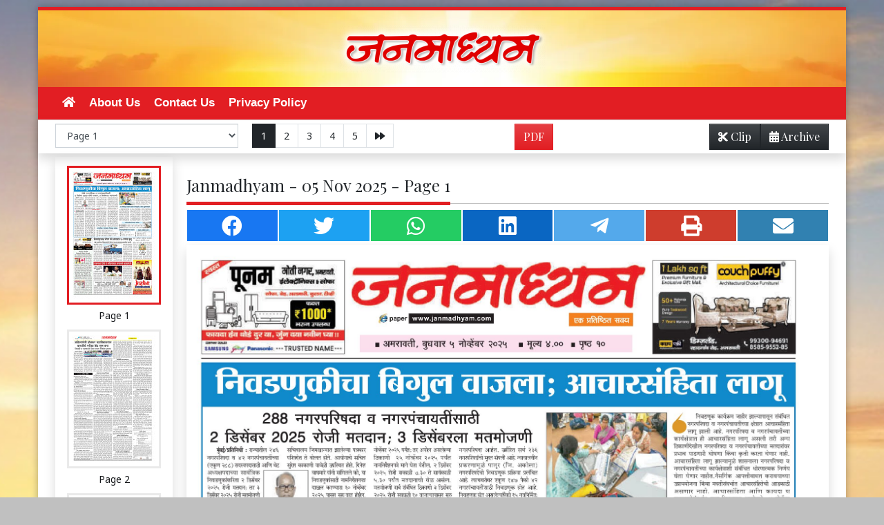

--- FILE ---
content_type: text/html; charset=UTF-8
request_url: https://www.janmadhyam.com/?p=1307
body_size: 38578
content:
<!DOCTYPE html>
 
<html lang="en">
    <head>
        <meta charset="UTF-8" />

        
        <meta http-equiv="Content-Type" content="text/html; charset=UTF-8" />   
        

        <meta name="viewport" content="width=device-width, initial-scale=1">
        <meta name="csrf-param" content="_csrf">
<meta name="csrf-token" content="lqQ_5Msvnx2E-UGIPhtIWDkQ2cpJ0NNSFzzmK3mmDi7g_XKU_VbJTvKtDNlzKQIWbnev-XCJhRBnY9BFKpc9Qg==">
        <title>Janmadhyam Marathi Daily - Janmadhyam</title>
        
        <!-- <link href="/resources//3rdparty/fontawesome-free-5.2.0-web/css/all.min.css" rel="Stylesheet" /> -->
        <!-- <link href="/resources//3rdparty/fontawesome-free-5.15.4-web/css/all.min.css" rel="Stylesheet" /> -->
        
                
        <meta property="og:locale" content="en_IN">
<meta name="twitter:card" content="summary_large_image">
<meta property="og:type" content="website">
<meta property="og:title" content="Janmadhyam Marathi Daily">
<meta property="og:image:alt" content="Janmadhyam Marathi Daily">
<meta property="twitter:url" content="https://www.janmadhyam.com/epaper/default/view?p=1307">
<meta name="twitter:title" content="Janmadhyam Marathi Daily">
<meta property="og:image" content="https://www.janmadhyam.com/media/c600x315/2025-11/05004814-page-1.jpg">
<meta property="og:image:width" content="600">
<meta property="og:image:height" content="315">
<meta property="og:image:type" content="image/jpg">
<meta property="og:image" content="https://www.janmadhyam.com/media/c400x400/2025-11/05004814-page-1.jpg">
<meta property="og:image:width" content="400">
<meta property="og:image:height" content="400">
<meta property="og:image:type" content="image/jpg">
<meta name="twitter:image" content="https://www.janmadhyam.com/media/c876x438/2025-11/05004814-page-1.jpg">
<meta property="og:url" content="https://www.janmadhyam.com/">
<meta property="og:site_name" content="Janmadhyam">
<link href="https://www.janmadhyam.com/manifest.json" rel="manifest">
<link type="application/rss+xml" href="https://www.janmadhyam.com/rss" title="RSS Feed" rel="alternate">
<link href="https://www.janmadhyam.com/" rel="canonical">
<link href="https://fonts.googleapis.com" rel="DNS-prefetch">
<link href="https://fonts.googleapis.com" rel="preconnect">
<link href="https://fonts.gstatic.com" rel="dns-prefetch">
<link href="https://fonts.gstatic.com" rel="preconnect" crossorigin>
<link href="https://fonts.googleapis.com/css?display=swap&amp;family=Playfair+Display:regular,700,italic|Noto+Sans:regular,italic,700" rel="preload" as="style" onload="this.onload=null;this.rel=&#039;stylesheet&#039;">
<link href="/resources/3rdparty/fontawesome-free-5.15.4-web/css/all.min.css" rel="prefetch" as="style" onload="this.onload=null;this.rel=&#039;stylesheet&#039;">
<link href="/assets/www.janmadhyam.com-b.1.8.stylesheet.1754143939.css" rel="stylesheet">
<script src="/assets/www.janmadhyam.com-b.1.8.script.1754143940.js"></script>
<script type="application/ld+json">{"@context":"https:\/\/schema.org","@graph":[{"@type":"NewsMediaOrganization","name":"Janmadhyam","email":"admin@example.com","url":"https:\/\/www.janmadhyam.com\/","sameAs":["#","#","#","#","#","#"],"@id":"https:\/\/www.janmadhyam.com\/#organization"},{"@type":"BreadcrumbList","itemListElement":[{"@type":"ListItem","position":1,"item":{"@type":"WebPage","name":"Janmadhyam","url":"https:\/\/www.janmadhyam.com\/","@id":"https:\/\/www.janmadhyam.com\/"}},{"@type":"ListItem","position":2,"item":{"@type":"WebPage","name":"Default Category","url":"\/category\/8\/default-category","@id":"https:\/\/www.janmadhyam.com\/epaper\/default\/view?p=1307\/#epapercategory"}},{"@type":"ListItem","position":3,"item":{"@type":"WebPage","name":"Janmadhyam Marathi Daily","url":"https:\/\/www.janmadhyam.com\/epaper\/default\/view?p=1307","@id":"https:\/\/www.janmadhyam.com\/epaper\/default\/view?p=1307"}}],"@id":"https:\/\/www.janmadhyam.com\/epaper\/default\/view?p=1307\/#breadcrumb"},{"@type":"WebSite","url":"https:\/\/www.janmadhyam.com\/","inLanguage":"en","publisher":{"@id":"https:\/\/www.janmadhyam.com\/#organization"},"@id":"https:\/\/www.janmadhyam.com\/#website"},{"@type":"WebPage","name":"Janmadhyam Marathi Daily","url":"https:\/\/www.janmadhyam.com\/epaper\/default\/view?p=1307","inLanguage":"en","potentialAction":{"@type":"ReadAction","target":"https:\/\/www.janmadhyam.com\/epaper\/default\/view?p=1307"},"publisher":{"@id":"https:\/\/www.janmadhyam.com\/#organization"},"breadcrumb":{"@id":"https:\/\/www.janmadhyam.com\/epaper\/default\/view?p=1307\/#breadcrumb"},"isPartOf":{"@id":"https:\/\/www.janmadhyam.com\/#website"},"primaryImageOfPage":{"@id":"https:\/\/www.janmadhyam.com\/epaper\/default\/view?p=1307\/#image"},"@id":"https:\/\/www.janmadhyam.com\/epaper\/default\/view?p=1307\/#webpage"},{"@type":"ImageObject","caption":"Janmadhyam Marathi Daily","url":"https:\/\/www.janmadhyam.com\/epaper\/default\/view?p=1307","contentUrl":"https:\/\/www.janmadhyam.com\/media\/2025-11\/05004814-page-1.jpg","@id":"https:\/\/www.janmadhyam.com\/epaper\/default\/view?p=1307\/#image"},{"@type":"CollectionPage","url":"https:\/\/www.janmadhyam.com\/epaper\/default\/view?p=1307","name":"Janmadhyam Marathi Daily","isPartOf":{"@id":"https:\/\/www.janmadhyam.com\/#website"},"breadcrumb":{"@id":"https:\/\/www.janmadhyam.com\/epaper\/default\/view?p=1307\/#breadcrumb"},"inLanguage":"en","potentialAction":{"@type":"ReadAction","target":"https:\/\/www.janmadhyam.com\/epaper\/default\/view?p=1307"},"@id":"https:\/\/www.janmadhyam.com\/epaper\/default\/view?p=1307\/#webpage"}]}</script>        
 
                <script>
            
            
         $(document).ready(function () {
            $(".datepicker").datepicker({
                dateFormat: "dd M yy",
                changeYear: true,
                changeMonth: true,
                yearRange: '2010:2030'
            });
             
            $(".timepicker").timepicker({
                'timeFormat': 'H:m'
            });    
            
            $(document).ajaxStart(function () {                    
                $("#progress").show();
            });
            $(document).ajaxStop(function () {                     
                $("#progress").hide();
            }); 
            

            $(".ie-alert").hide();
            if (isIE()){
                $(".ie-alert").show();
                $(".site-content, .site-header, .site-footer").css("opacity","0.4");
            } 
            
            //if (/Safari/.test(navigator.userAgent) && (/Mac OS/.test(navigator.userAgent) || /(iPhone|iPad)/.test(navigator.userAgent))) {
            //if(!isPrefetchSupported()){
            if (/Safari/.test(navigator.userAgent) && (/Mac OS/.test(navigator.userAgent) || /(iPhone|iPad)/.test(navigator.userAgent))) {                         
                         
                $("link[rel=prefetch]").prop("rel","stylesheet");
            }
            
            if(!!window.chrome == false){
                              
                $("link[rel=prefetch]").prop("rel","stylesheet");
            } else { 
                              
            }
            function isPrefetchSupported() {    
                try {
                    // Create a link element with rel="prefetch"
                    var link = document.createElement('link');
                    link.rel = 'prefetch';

                    // Check if the browser retained the rel attribute
                //  console.log("Prefetch Supported");
                    return link.rel === 'prefetch';
                    
                } catch (e) {
                    // An error occurred, so prefetch is not supported
                //   console.log("Prefetch Not Supported");
                    return false;
                }
            }
       
 
        });
  
        
        
        function isIE() {
            ua = navigator.userAgent;
            /* MSIE used to detect old browsers and Trident used to newer ones*/
            var is_ie = ua.indexOf("MSIE ") > -1 || ua.indexOf("Trident/") > -1;

            return is_ie; 
          }
        
            function generatePlaceholder(parent){
                $(parent+" input, "+parent+" textarea, "+parent+" select").each(function(){

                    var id = $(this).attr("id");
                    var label = $("label[for="+id+"]").html();
                    $(this).prop("placeholder",label);
                    $("label[for="+id+"]").hide();

                });
            }
            $.ajaxSetup({
                type: "post",
                dataType: "json",
                data: {"_csrf": yii.getCsrfToken()},
                error: function (XMLHttpRequest, textStatus, errorThrown) {
                    showError(textStatus, errorThrown);
                } 
                
            });
  
        </script>
        <style media="print">
            .hide_on_print{
                display:none;
            }
        </style>
        
        
        
                 
                
        
                <style>
.site-content{
  min-height: 350px;
}
</style><style>
.navbar-brand{
  padding:0px;
  margin:0px;
}
.navbar-brand img{
  width:150px;
padding-top:0px;
padding-bottom:0px;
}

.navbar-nav.mr-auto{

  font-weight: bold;
}
.epaper-nav-desktop{

border-top:1px solid rgba(0,0,0,0.2);
background:white;
}
.header, .mobnav{
background-image:url(/media/2025-06/sun-header.webp);
background-size:cover;
}

.navbar-light .navbar-toggler {
    border: 1px solid rgba(0,0,0,.5);
    background-color: rgba(0,0,0,.1);
  margin-right:10px;
}

.desknav a.nav-link{
color:white !important;
}

.navbar-light .navbar-toggler {
    color: rgba(0,0,0,.5);   
}

.navbar-light .navbar-toggler-icon {
    background-image: url("data:image/svg+xml,%3csvg viewBox='0 0 30 30' xmlns='http://www.w3.org/2000/svg'%3e%3cpath stroke='rgba(0, 0, 0, 0.5)' stroke-width='2' stroke-linecap='round' stroke-miterlimit='10' d='M4 7h22M4 15h22M4 23h22'/%3e%3c/svg%3e");
}
@media(max-width:480px){
.site-outer{
margin:0px;
}
.heading span{
font-size:17px;
}
.heading{
padding-top:0px;
}
.navigationbar .navbar{
padding:0px;
}

}
.site-menu a{
  color:white;
font-weight:bold;
}
.site-menu ul{
  padding:0px;
  margin:0px;

}
.site-menu li{
  display: inline-block;
  padding:10px;
padding-top:6px;
padding-bottom:6px;
}
@media(max-width:768px)
{
.logo img{
width:220px;
}

.site-menu ul{
white-space: nowrap;
  overflow-y: scroll; 
}

}


body{
background-image:url('/media/2025-06/bg2.jpg');
background-size:cover;
background-position:top center;
}
.site-logo img {
  filter: drop-shadow(0px 0px 5px white) drop-shadow(0px 0px 5px white);
}
</style>    </head>
    
        
    
    <body class="pg-view user-guest   epaper-category-8 edition-161">
         

        <div class="mask"></div>
        
        
                 
        
        
        <div id="progress" style=" display:none;
             background-color:white; width:150px; padding:10px;
              text-align:center; position:fixed;
             left:45%; top:45%; box-shadow: 0px 0px 5px rgba(0,0,0,0.5); z-index:3333333
             ">
            <i class="fa fa-spin fa-cog"></i><br />
            
        </div>
        
        <section class="site-outer">
            <header class="site-header">
            <div class=' r-4bnf   text-center header' style=''><div class='container'><div class='row'><div class='d-xl-block col-xl-12'><div class='' style=''><div data-wid='w-0w1j' data-type='YXBwX21vZHVsZXNfcGFnZWJ1aWxkZXJfbnBsdWdpbnNfcGJ3aWRnZXRzX0ltYWdlV2lkZ2V0' data-widget-alias='imagewidget' class='pbwidget w-0w1j imagewidget p-3 site-logo' style=''><div class='pbwidget-body'><a href="/" target="_self"><img src="https://www.janmadhyam.com/media/300/2025-06/logo.png" alt="Janmadhyam" loading="lazy"></a></div></div></div></div></div></div></div><div class=' r-7v17 bg-white   shadow d-none mobnav' style=' '><div class='container'><div class='row'><div class='d-md-block col-md-12'><div class='' style=''><div data-wid='w-nv6u' data-type='YXBwX25wbHVnaW5zX3Bid2lkZ2V0c19OYXZpZ2F0aW9uQmFy' data-widget-alias='navigationbar' class='pbwidget w-nv6u navigationbar ' style=''><div class='pbwidget-body'><style>
    #navbar690a67dc59dae{        
        background-color:# ;
    }
    #navbar690a67dc59dae .nav-link, #navbar690a67dc59dae .navbar-brand{
        color:#3b3b3b ;
    }
</style>
 
<nav id="navbar690a67dc59dae" class="navbar navbar-expand-md   navbar-light">
        <a class="navbar-brand
              
       " href="https://www.janmadhyam.com/">
        <img src="https://epaper.pritisangam.com/media/250/2024-06/logo.png" alt="Janmadhyam">    </a>
        <button class="navbar-toggler" type="button" data-toggle="collapse" data-target="#menunavbar690a67dc59dae" aria-controls="menunavbar690a67dc59dae" aria-expanded="false" aria-label="Toggle navigation">
      <span class="navbar-toggler-icon"></span>
    </button>
    <div class="collapse navbar-collapse" id="menunavbar690a67dc59dae">
      <ul class="navbar-nav mr-auto">        
         <li class="nav-item ml-3"><a class="nav-link  "  target="_self" href="/"><i class="fas fa-home"></i></a></li><li class="nav-item ml-3"><a class="nav-link  "  target="_self" href="/about-us">About Us</a></li><li class="nav-item ml-3"><a class="nav-link  "  target="_self" href="/contact-us">Contact Us</a></li><li class="nav-item ml-3"><a class="nav-link  "  target="_self" href="/privacy-policy">Privacy Policy</a></li>      </ul>    
    </div>
</nav> 
  
        </div></div></div></div></div></div></div><div class=' r-gaic bg-secondary site-menu' style='border-bottom:2px solid #ec1b23;'><div class='container'><div class='row'><div class='d-xl-block col-xl-12'><div class='' style=''><div data-wid='w-2zws' data-type='YXBwX25wbHVnaW5zX3Bid2lkZ2V0c19NZW51SXRlbXM=' data-widget-alias='menuitems' class='pbwidget w-2zws menuitems ' style=''><div class='pbwidget-body'> 
         
         
        <script>                        
            $(document).ready(function() {
                (function(){                    
                    let menu690a67dc59ea7_status = false;
                    let menu690a67dc59ea7_current = "";

                    $('.menu690a67dc59ea7 .menu-link-dropdown-menu').hide();
                    $('.menu690a67dc59ea7 .menu-link-dropdown').click(function(e) {
                        e.preventDefault();
                        e.stopPropagation();   
                        
                        if(menu690a67dc59ea7_status == true){ 
                            //If any menu is open then close it.
                            $('.menu690a67dc59ea7 .menu-link-dropdown-menu').hide('fast');
                            if(menu690a67dc59ea7_current !== $(this).prop("href")){
                                $(this).next('.menu690a67dc59ea7 .menu-link-dropdown-menu').show('fast');                            
                                menu690a67dc59ea7_status = true;                        
                                menu690a67dc59ea7_current = $(this).prop("href");
                                return;
                            } else { 
                                menu690a67dc59ea7_status = false;                        
                                menu690a67dc59ea7_current = "";
                            }
                            
                        } else {
                            $(this).next('.menu690a67dc59ea7 .menu-link-dropdown-menu').show('fast');                            
                            menu690a67dc59ea7_status = true;                        
                            menu690a67dc59ea7_current = $(this).prop("href");
                        } 
                    });
                    $(document).click(function(e) {
                        console.log($(e.target).prop('class'));                    
                        if (!$(e.target).hasClass('menu-link-dropdown')) {
                            menu690a67dc59ea7_status = false;
                            menu690a67dc59ea7_current = undefined;   
                            $('.menu690a67dc59ea7 .menu-link-dropdown-menu').hide('fast');
                        }
                    });
                })(); 
            });
        </script>
        
      <ul id="menu690a67dc59ea7" class="menu690a67dc59ea7 h-menu">        
         <li class="menu-item"><a class="menu-link" target="_self" href="/"><i class="fas fa-home"></i></a></li><li class="menu-item"><a class="menu-link" target="_self" href="/about-us">About Us</a></li><li class="menu-item"><a class="menu-link" target="_self" href="/contact-us">Contact Us</a></li><li class="menu-item"><a class="menu-link" target="_self" href="/privacy-policy">Privacy Policy</a></li>      </ul>    
      
      
  
        </div></div></div></div></div></div></div>            </header>
            <main class="site-content">                
                <script>
    
var Cropping = false;
var Lightbox = false;
        
const EpaperData = {"edModel":{"ed_id":"161","ed_title":"Main Edition","ed_alias":"main-edition","ed_desc":"","ed_date":"2025-11-05","file_id":"3471","ed_created_on":"2025-11-05 00:47:42","ed_updated_on":"2025-11-05 00:47:42","ed_published_on":"2025-11-05 00:47:42","ed_created_by":"1","ed_updated_by":"1","ed_owned_by":"1","ed_status":"Public","featuredImage":{"pg_id":"2334","pg_title":"Page 1","pg_alias":"page-1","pg_desc":"","pg_order":"1","file_id":"3472","sp_id":"0","ed_id":"161","attachment":{"f_id":"3472","f_folder":"2025-11","f_filename":"05004814-page-1.jpg","f_size":"1398751.00","f_version":"","f_parent":"0","f_extension":"jpg","f_width":"1865","f_height":"2890","f_metadata":"[]"}},"categories":[{"cat_id":"8","cat_title":"Default Category","cat_alias":"default-category","cat_desc":"","cat_pid":"0","file_id":"0"}],"url":"/view/161/main-edition","title":"Main Edition"},"spModels":[{"sp_alias":"","sp_id":"0","sp_title":"Home","title":"Main Edition","url":"/view/161/main-edition"}],"pgModels":{"1":{"pg_id":"2334","pg_title":"Page 1","pg_alias":"page-1","pg_desc":"","pg_order":"1","file_id":"3472","sp_id":"0","ed_id":"161","supp":null,"attachment":{"f_id":"3472","f_folder":"2025-11","f_filename":"05004814-page-1.jpg","f_size":"1398751.00","f_version":"","f_parent":"0","f_extension":"jpg","f_width":"1865","f_height":"2890","f_metadata":"[]","info":{"img":{"width":1865,"height":2890,"type":"jpg"}}},"maps":[{"mp_id":"22956","mp_title":"","mp_alias":"690a51fc02cc2","mp_desc":"","mp_x":"-5.5950","mp_y":"1493.8650","mp_w":"462.5200","mp_h":"298.4000","mp_ratio":"1.8650","mp_next_link":"0","mp_url":"","file_id":"0","pg_id":"2334","mp_viewcount":"0","attachment":null},{"mp_id":"22957","mp_title":"","mp_alias":"690a51fc02fdc","mp_desc":"","mp_x":"455.0600","mp_y":"2472.9900","mp_w":"893.3350","mp_h":"335.7000","mp_ratio":"1.8650","mp_next_link":"0","mp_url":"","file_id":"0","pg_id":"2334","mp_viewcount":"0","attachment":null},{"mp_id":"22958","mp_title":"","mp_alias":"690a51fc03267","mp_desc":"","mp_x":"1346.5300","mp_y":"1492.0000","mp_w":"468.1150","mp_h":"501.6850","mp_ratio":"1.8650","mp_next_link":"0","mp_url":"","file_id":"0","pg_id":"2334","mp_viewcount":"0","attachment":null},{"mp_id":"22959","mp_title":"","mp_alias":"690a51fc02e41","mp_desc":"","mp_x":"455.0600","mp_y":"1495.7300","mp_w":"893.3350","mp_h":"546.4450","mp_ratio":"1.8650","mp_next_link":"0","mp_url":"","file_id":"0","pg_id":"2334","mp_viewcount":"0","attachment":null},{"mp_id":"22960","mp_title":"","mp_alias":"690a51fc02f07","mp_desc":"","mp_x":"-7.4600","mp_y":"5.5950","mp_w":"1818.3750","mp_h":"1490.1350","mp_ratio":"1.8650","mp_next_link":"0","mp_url":"","file_id":"0","pg_id":"2334","mp_viewcount":"0","attachment":null},{"mp_id":"22961","mp_title":"","mp_alias":"690a51fc03a87","mp_desc":"","mp_x":"7.4600","mp_y":"1790.4000","mp_w":"449.4650","mp_h":"512.8750","mp_ratio":"1.8650","mp_next_link":"0","mp_url":"","file_id":"0","pg_id":"2334","mp_viewcount":"0","attachment":null},{"mp_id":"22962","mp_title":"","mp_alias":"690a51fc04688","mp_desc":"","mp_x":"1344.6650","mp_y":"1989.9550","mp_w":"469.9800","mp_h":"809.4100","mp_ratio":"1.8650","mp_next_link":"0","mp_url":"","file_id":"0","pg_id":"2334","mp_viewcount":"0","attachment":null},{"mp_id":"22963","mp_title":"","mp_alias":"690a51fc065f2","mp_desc":"","mp_x":"7.4600","mp_y":"2297.6800","mp_w":"451.3300","mp_h":"509.1450","mp_ratio":"1.8650","mp_next_link":"0","mp_url":"","file_id":"0","pg_id":"2334","mp_viewcount":"0","attachment":null},{"mp_id":"22964","mp_title":"","mp_alias":"690a51fc07cea","mp_desc":"","mp_x":"455.0600","mp_y":"2032.8500","mp_w":"891.4700","mp_h":"443.8700","mp_ratio":"1.8650","mp_next_link":"0","mp_url":"","file_id":"0","pg_id":"2334","mp_viewcount":"0","attachment":null}],"title":"Janmadhyam - 05 Nov 2025 - Page 1\t","url":"https://www.janmadhyam.com/view/161/main-edition/1"},"2":{"pg_id":"2335","pg_title":"Page 2","pg_alias":"page-2","pg_desc":"","pg_order":"2","file_id":"3473","sp_id":"0","ed_id":"161","supp":null,"attachment":{"f_id":"3473","f_folder":"2025-11","f_filename":"05004814-page-2.jpg","f_size":"1679530.00","f_version":"","f_parent":"0","f_extension":"jpg","f_width":"1865","f_height":"2890","f_metadata":"[]","info":{"img":{"width":1865,"height":2890,"type":"jpg"}}},"maps":[{"mp_id":"22965","mp_title":"","mp_alias":"690a526d4f70a","mp_desc":"","mp_x":"-11.1900","mp_y":"113.7650","mp_w":"913.8500","mp_h":"727.3500","mp_ratio":"1.8650","mp_next_link":"0","mp_url":"","file_id":"0","pg_id":"2335","mp_viewcount":"0","attachment":null},{"mp_id":"22966","mp_title":"","mp_alias":"690a526d4f737","mp_desc":"","mp_x":"1348.3950","mp_y":"2155.9400","mp_w":"456.9250","mp_h":"665.8050","mp_ratio":"1.8650","mp_next_link":"0","mp_url":"","file_id":"0","pg_id":"2335","mp_viewcount":"0","attachment":null}],"title":"Janmadhyam - 05 Nov 2025 - Page 2\t","url":"https://www.janmadhyam.com/view/161/main-edition/2"},"3":{"pg_id":"2336","pg_title":"Page 3","pg_alias":"page-3","pg_desc":"","pg_order":"3","file_id":"3474","sp_id":"0","ed_id":"161","supp":null,"attachment":{"f_id":"3474","f_folder":"2025-11","f_filename":"05004814-page-3.jpg","f_size":"1366033.00","f_version":"","f_parent":"0","f_extension":"jpg","f_width":"1865","f_height":"2890","f_metadata":"[]","info":{"img":{"width":1865,"height":2890,"type":"jpg"}}},"maps":[{"mp_id":"22967","mp_title":"","mp_alias":"690a52a2d693b","mp_desc":"","mp_x":"1126.4600","mp_y":"1600.1700","mp_w":"654.6150","mp_h":"533.3900","mp_ratio":"1.8650","mp_next_link":"0","mp_url":"","file_id":"0","pg_id":"2336","mp_viewcount":"0","attachment":null},{"mp_id":"22968","mp_title":"","mp_alias":"690a52a2d6e67","mp_desc":"","mp_x":"680.7250","mp_y":"1014.5600","mp_w":"218.2050","mp_h":"589.3400","mp_ratio":"1.8650","mp_next_link":"0","mp_url":"","file_id":"0","pg_id":"2336","mp_viewcount":"0","attachment":null},{"mp_id":"22969","mp_title":"","mp_alias":"690a52a2d6931","mp_desc":"","mp_x":"31.7050","mp_y":"264.8300","mp_w":"1754.9650","mp_h":"751.5950","mp_ratio":"1.8650","mp_next_link":"0","mp_url":"","file_id":"0","pg_id":"2336","mp_viewcount":"0","attachment":null},{"mp_id":"22970","mp_title":"","mp_alias":"690a52a2d75a7","mp_desc":"","mp_x":"33.5700","mp_y":"1014.5600","mp_w":"647.1550","mp_h":"589.3400","mp_ratio":"1.8650","mp_next_link":"0","mp_url":"","file_id":"0","pg_id":"2336","mp_viewcount":"0","attachment":null},{"mp_id":"22971","mp_title":"","mp_alias":"690a52a2d880f","mp_desc":"","mp_x":"898.9300","mp_y":"1016.4250","mp_w":"885.8750","mp_h":"645.2900","mp_ratio":"1.8650","mp_next_link":"0","mp_url":"","file_id":"0","pg_id":"2336","mp_viewcount":"0","attachment":null},{"mp_id":"22972","mp_title":"","mp_alias":"690a52a2dbb7a","mp_desc":"","mp_x":"29.8400","mp_y":"1602.0350","mp_w":"1098.4850","mp_h":"533.3900","mp_ratio":"1.8650","mp_next_link":"0","mp_url":"","file_id":"0","pg_id":"2336","mp_viewcount":"0","attachment":null},{"mp_id":"22973","mp_title":"","mp_alias":"690a52a2dceb0","mp_desc":"","mp_x":"27.9750","mp_y":"2133.5600","mp_w":"656.4800","mp_h":"704.9700","mp_ratio":"1.8650","mp_next_link":"0","mp_url":"","file_id":"0","pg_id":"2336","mp_viewcount":"0","attachment":null},{"mp_id":"22974","mp_title":"","mp_alias":"690a52a2e118c","mp_desc":"","mp_x":"680.7250","mp_y":"2133.5600","mp_w":"1100.3500","mp_h":"704.9700","mp_ratio":"1.8650","mp_next_link":"0","mp_url":"","file_id":"0","pg_id":"2336","mp_viewcount":"0","attachment":null}],"title":"Janmadhyam - 05 Nov 2025 - Page 3\t","url":"https://www.janmadhyam.com/view/161/main-edition/3"},"4":{"pg_id":"2337","pg_title":"Page 4","pg_alias":"page-4","pg_desc":"","pg_order":"4","file_id":"3475","sp_id":"0","ed_id":"161","supp":null,"attachment":{"f_id":"3475","f_folder":"2025-11","f_filename":"05004814-page-4.jpg","f_size":"1491522.00","f_version":"","f_parent":"0","f_extension":"jpg","f_width":"1865","f_height":"2890","f_metadata":"[]","info":{"img":{"width":1865,"height":2890,"type":"jpg"}}},"maps":[{"mp_id":"22975","mp_title":"","mp_alias":"690a530ab83bf","mp_desc":"","mp_x":"7.4600","mp_y":"29.8400","mp_w":"1119.0000","mp_h":"1018.2900","mp_ratio":"1.8650","mp_next_link":"0","mp_url":"","file_id":"0","pg_id":"2337","mp_viewcount":"0","attachment":null},{"mp_id":"22976","mp_title":"","mp_alias":"690a530ab7fa8","mp_desc":"","mp_x":"680.7250","mp_y":"1708.3400","mp_w":"496.0900","mp_h":"654.6150","mp_ratio":"1.8650","mp_next_link":"0","mp_url":"","file_id":"0","pg_id":"2337","mp_viewcount":"0","attachment":null},{"mp_id":"22977","mp_title":"","mp_alias":"690a530ab837f","mp_desc":"","mp_x":"910.1200","mp_y":"1046.2650","mp_w":"906.3900","mp_h":"660.2100","mp_ratio":"1.8650","mp_next_link":"0","mp_url":"","file_id":"0","pg_id":"2337","mp_viewcount":"0","attachment":null},{"mp_id":"22978","mp_title":"","mp_alias":"690a530ab7f67","mp_desc":"","mp_x":"5.5950","mp_y":"1042.5350","mp_w":"904.5250","mp_h":"665.8050","mp_ratio":"1.8650","mp_next_link":"0","mp_url":"","file_id":"0","pg_id":"2337","mp_viewcount":"0","attachment":null},{"mp_id":"22979","mp_title":"","mp_alias":"690a530ab7f82","mp_desc":"","mp_x":"1122.7300","mp_y":"729.2150","mp_w":"690.0500","mp_h":"318.9150","mp_ratio":"1.8650","mp_next_link":"0","mp_url":"","file_id":"0","pg_id":"2337","mp_viewcount":"0","attachment":null},{"mp_id":"22980","mp_title":"","mp_alias":"690a530aba798","mp_desc":"","mp_x":"5.5950","mp_y":"2361.0900","mp_w":"898.9300","mp_h":"494.2250","mp_ratio":"1.8650","mp_next_link":"0","mp_url":"","file_id":"0","pg_id":"2337","mp_viewcount":"0","attachment":null},{"mp_id":"22981","mp_title":"","mp_alias":"690a530aba3da","mp_desc":"","mp_x":"1176.8150","mp_y":"1704.6100","mp_w":"626.6400","mp_h":"660.2100","mp_ratio":"1.8650","mp_next_link":"0","mp_url":"","file_id":"0","pg_id":"2337","mp_viewcount":"0","attachment":null},{"mp_id":"22982","mp_title":"","mp_alias":"690a530abacc6","mp_desc":"","mp_x":"902.6600","mp_y":"2362.9550","mp_w":"906.3900","mp_h":"492.3600","mp_ratio":"1.8650","mp_next_link":"0","mp_url":"","file_id":"0","pg_id":"2337","mp_viewcount":"0","attachment":null},{"mp_id":"22983","mp_title":"","mp_alias":"690a530abc1e7","mp_desc":"","mp_x":"1126.4600","mp_y":"29.8400","mp_w":"690.0500","mp_h":"699.3750","mp_ratio":"1.8650","mp_next_link":"0","mp_url":"","file_id":"0","pg_id":"2337","mp_viewcount":"0","attachment":null},{"mp_id":"22984","mp_title":"","mp_alias":"690a530abcdef","mp_desc":"","mp_x":"3.7300","mp_y":"1702.7450","mp_w":"678.8600","mp_h":"658.3450","mp_ratio":"1.8650","mp_next_link":"0","mp_url":"","file_id":"0","pg_id":"2337","mp_viewcount":"0","attachment":null}],"title":"Janmadhyam - 05 Nov 2025 - Page 4\t","url":"https://www.janmadhyam.com/view/161/main-edition/4"},"5":{"pg_id":"2338","pg_title":"Page 5","pg_alias":"page-5","pg_desc":"","pg_order":"5","file_id":"3476","sp_id":"0","ed_id":"161","supp":null,"attachment":{"f_id":"3476","f_folder":"2025-11","f_filename":"05004814-page-5.jpg","f_size":"1579283.00","f_version":"","f_parent":"0","f_extension":"jpg","f_width":"1865","f_height":"2890","f_metadata":"[]","info":{"img":{"width":1865,"height":2890,"type":"jpg"}}},"maps":[{"mp_id":"22985","mp_title":"","mp_alias":"690a53b269d08","mp_desc":"","mp_x":"11.1900","mp_y":"1049.9950","mp_w":"501.6850","mp_h":"259.2350","mp_ratio":"1.8650","mp_next_link":"0","mp_url":"","file_id":"0","pg_id":"2338","mp_viewcount":"0","attachment":null},{"mp_id":"22986","mp_title":"","mp_alias":"690a53b269a07","mp_desc":"","mp_x":"9.3250","mp_y":"130.5500","mp_w":"505.4150","mp_h":"298.4000","mp_ratio":"1.8650","mp_next_link":"0","mp_url":"","file_id":"0","pg_id":"2338","mp_viewcount":"0","attachment":null},{"mp_id":"22987","mp_title":"","mp_alias":"690a53b26bc7f","mp_desc":"","mp_x":"13.0550","mp_y":"1307.3650","mp_w":"501.6850","mp_h":"343.1600","mp_ratio":"1.8650","mp_next_link":"0","mp_url":"","file_id":"0","pg_id":"2338","mp_viewcount":"0","attachment":null},{"mp_id":"22988","mp_title":"","mp_alias":"690a53b27187c","mp_desc":"","mp_x":"11.1900","mp_y":"773.9750","mp_w":"501.6850","mp_h":"277.8850","mp_ratio":"1.8650","mp_next_link":"0","mp_url":"","file_id":"0","pg_id":"2338","mp_viewcount":"0","attachment":null},{"mp_id":"22989","mp_title":"","mp_alias":"690a53b271fb6","mp_desc":"","mp_x":"511.0100","mp_y":"132.4150","mp_w":"1292.4450","mp_h":"1357.7200","mp_ratio":"1.8650","mp_next_link":"0","mp_url":"","file_id":"0","pg_id":"2338","mp_viewcount":"0","attachment":null},{"mp_id":"22990","mp_title":"","mp_alias":"690a53b2717ae","mp_desc":"","mp_x":"9.3250","mp_y":"2249.1900","mp_w":"509.1450","mp_h":"330.1050","mp_ratio":"1.8650","mp_next_link":"0","mp_url":"","file_id":"0","pg_id":"2338","mp_viewcount":"0","attachment":null},{"mp_id":"22991","mp_title":"","mp_alias":"690a53b272b07","mp_desc":"","mp_x":"3.7300","mp_y":"1937.7350","mp_w":"516.6050","mp_h":"313.3200","mp_ratio":"1.8650","mp_next_link":"0","mp_url":"","file_id":"0","pg_id":"2338","mp_viewcount":"0","attachment":null},{"mp_id":"22992","mp_title":"","mp_alias":"690a53b2731db","mp_desc":"","mp_x":"514.7400","mp_y":"1486.4050","mp_w":"768.3800","mp_h":"537.1200","mp_ratio":"1.8650","mp_next_link":"0","mp_url":"","file_id":"0","pg_id":"2338","mp_viewcount":"0","attachment":null},{"mp_id":"22993","mp_title":"","mp_alias":"690a53b27362f","mp_desc":"","mp_x":"7.4600","mp_y":"1648.6600","mp_w":"509.1450","mp_h":"292.8050","mp_ratio":"1.8650","mp_next_link":"0","mp_url":"","file_id":"0","pg_id":"2338","mp_viewcount":"0","attachment":null},{"mp_id":"22994","mp_title":"","mp_alias":"690a53b27419a","mp_desc":"","mp_x":"9.3250","mp_y":"427.0850","mp_w":"503.5500","mp_h":"346.8900","mp_ratio":"1.8650","mp_next_link":"0","mp_url":"","file_id":"0","pg_id":"2338","mp_viewcount":"0","attachment":null},{"mp_id":"22995","mp_title":"","mp_alias":"690a53b2756d8","mp_desc":"","mp_x":"11.1900","mp_y":"2575.5650","mp_w":"505.4150","mp_h":"227.5300","mp_ratio":"1.8650","mp_next_link":"0","mp_url":"","file_id":"0","pg_id":"2338","mp_viewcount":"0","attachment":null},{"mp_id":"22996","mp_title":"","mp_alias":"690a53b2bd866","mp_desc":"","mp_x":"1283.1200","mp_y":"1490.1350","mp_w":"524.0650","mp_h":"538.9850","mp_ratio":"1.8650","mp_next_link":"0","mp_url":"","file_id":"0","pg_id":"2338","mp_viewcount":"0","attachment":null},{"mp_id":"22997","mp_title":"","mp_alias":"690a53b2bd851","mp_desc":"","mp_x":"1033.2100","mp_y":"2023.5250","mp_w":"779.5700","mp_h":"775.8400","mp_ratio":"1.8650","mp_next_link":"0","mp_url":"","file_id":"0","pg_id":"2338","mp_viewcount":"0","attachment":null},{"mp_id":"22998","mp_title":"","mp_alias":"690a53b2bf5a5","mp_desc":"","mp_x":"516.6050","mp_y":"2021.6600","mp_w":"518.4700","mp_h":"775.8400","mp_ratio":"1.8650","mp_next_link":"0","mp_url":"","file_id":"0","pg_id":"2338","mp_viewcount":"0","attachment":null}],"title":"Janmadhyam - 05 Nov 2025 - Page 5\t","url":"https://www.janmadhyam.com/view/161/main-edition/5"},"6":{"pg_id":"2339","pg_title":"Page 6","pg_alias":"page-6","pg_desc":"","pg_order":"6","file_id":"3477","sp_id":"0","ed_id":"161","supp":null,"attachment":{"f_id":"3477","f_folder":"2025-11","f_filename":"05004814-page-6.jpg","f_size":"1645817.00","f_version":"","f_parent":"0","f_extension":"jpg","f_width":"1865","f_height":"2890","f_metadata":"[]","info":{"img":{"width":1865,"height":2890,"type":"jpg"}}},"maps":[{"mp_id":"22999","mp_title":"","mp_alias":"690a543b260cd","mp_desc":"","mp_x":"-14.9200","mp_y":"2370.4150","mp_w":"1842.6200","mp_h":"501.6850","mp_ratio":"1.8650","mp_next_link":"0","mp_url":"","file_id":"0","pg_id":"2339","mp_viewcount":"0","attachment":null},{"mp_id":"23000","mp_title":"","mp_alias":"690a543b2dab2","mp_desc":"","mp_x":"-11.1900","mp_y":"921.3100","mp_w":"1838.8900","mp_h":"1450.9700","mp_ratio":"1.8650","mp_next_link":"0","mp_url":"","file_id":"0","pg_id":"2339","mp_viewcount":"0","attachment":null},{"mp_id":"23001","mp_title":"","mp_alias":"690a543b2f048","mp_desc":"","mp_x":"-9.3250","mp_y":"87.6550","mp_w":"1835.1600","mp_h":"835.5200","mp_ratio":"1.8650","mp_next_link":"0","mp_url":"","file_id":"0","pg_id":"2339","mp_viewcount":"0","attachment":null}],"title":"Janmadhyam - 05 Nov 2025 - Page 6\t","url":"https://www.janmadhyam.com/view/161/main-edition/6"},"7":{"pg_id":"2340","pg_title":"Page 7","pg_alias":"page-7","pg_desc":"","pg_order":"7","file_id":"3478","sp_id":"0","ed_id":"161","supp":null,"attachment":{"f_id":"3478","f_folder":"2025-11","f_filename":"05004814-page-7.jpg","f_size":"1464388.00","f_version":"","f_parent":"0","f_extension":"jpg","f_width":"1865","f_height":"2890","f_metadata":"[]","info":{"img":{"width":1865,"height":2890,"type":"jpg"}}},"maps":[{"mp_id":"23002","mp_title":"","mp_alias":"690a54aacf78d","mp_desc":"","mp_x":"14.9200","mp_y":"117.4950","mp_w":"1109.6750","mp_h":"811.2750","mp_ratio":"1.8650","mp_next_link":"0","mp_url":"","file_id":"0","pg_id":"2340","mp_viewcount":"0","attachment":null},{"mp_id":"23003","mp_title":"","mp_alias":"690a54aacf710","mp_desc":"","mp_x":"682.5900","mp_y":"930.6350","mp_w":"725.4850","mp_h":"678.8600","mp_ratio":"1.8650","mp_next_link":"0","mp_url":"","file_id":"0","pg_id":"2340","mp_viewcount":"0","attachment":null},{"mp_id":"23004","mp_title":"","mp_alias":"690a54aad3c48","mp_desc":"","mp_x":"691.9150","mp_y":"1607.6300","mp_w":"716.1600","mp_h":"574.4200","mp_ratio":"1.8650","mp_next_link":"0","mp_url":"","file_id":"0","pg_id":"2340","mp_viewcount":"0","attachment":null},{"mp_id":"23005","mp_title":"","mp_alias":"690a54aad42ea","mp_desc":"","mp_x":"466.2500","mp_y":"2178.3200","mp_w":"434.5450","mp_h":"604.2600","mp_ratio":"1.8650","mp_next_link":"0","mp_url":"","file_id":"0","pg_id":"2340","mp_viewcount":"0","attachment":null},{"mp_id":"23006","mp_title":"","mp_alias":"690a54aad51af","mp_desc":"","mp_x":"1122.7300","mp_y":"117.4950","mp_w":"671.4000","mp_h":"820.6000","mp_ratio":"1.8650","mp_next_link":"0","mp_url":"","file_id":"0","pg_id":"2340","mp_viewcount":"0","attachment":null},{"mp_id":"23007","mp_title":"","mp_alias":"690a54aad52f6","mp_desc":"","mp_x":"11.1900","mp_y":"1600.1700","mp_w":"680.7250","mp_h":"581.8800","mp_ratio":"1.8650","mp_next_link":"0","mp_url":"","file_id":"0","pg_id":"2340","mp_viewcount":"0","attachment":null},{"mp_id":"23008","mp_title":"","mp_alias":"690a54aad5f49","mp_desc":"","mp_x":"1406.2100","mp_y":"1721.3950","mp_w":"386.0550","mp_h":"606.1250","mp_ratio":"1.8650","mp_next_link":"0","mp_url":"","file_id":"0","pg_id":"2340","mp_viewcount":"0","attachment":null},{"mp_id":"23009","mp_title":"","mp_alias":"690a54aad61dd","mp_desc":"","mp_x":"900.7950","mp_y":"2182.0500","mp_w":"505.4150","mp_h":"604.2600","mp_ratio":"1.8650","mp_next_link":"0","mp_url":"","file_id":"0","pg_id":"2340","mp_viewcount":"0","attachment":null},{"mp_id":"23010","mp_title":"","mp_alias":"690a54aad64b7","mp_desc":"","mp_x":"16.7850","mp_y":"928.7700","mp_w":"669.5350","mp_h":"675.1300","mp_ratio":"1.8650","mp_next_link":"0","mp_url":"","file_id":"0","pg_id":"2340","mp_viewcount":"0","attachment":null},{"mp_id":"23011","mp_title":"","mp_alias":"690a54aad7d1b","mp_desc":"","mp_x":"1404.3450","mp_y":"938.0950","mp_w":"387.9200","mp_h":"788.8950","mp_ratio":"1.8650","mp_next_link":"0","mp_url":"","file_id":"0","pg_id":"2340","mp_viewcount":"0","attachment":null},{"mp_id":"23012","mp_title":"","mp_alias":"690a54aad8a7f","mp_desc":"","mp_x":"1402.4800","mp_y":"2325.6550","mp_w":"391.6500","mp_h":"460.6550","mp_ratio":"1.8650","mp_next_link":"0","mp_url":"","file_id":"0","pg_id":"2340","mp_viewcount":"0","attachment":null}],"title":"Janmadhyam - 05 Nov 2025 - Page 7\t","url":"https://www.janmadhyam.com/view/161/main-edition/7"},"8":{"pg_id":"2341","pg_title":"Page 8","pg_alias":"page-8","pg_desc":"","pg_order":"8","file_id":"3479","sp_id":"0","ed_id":"161","supp":null,"attachment":{"f_id":"3479","f_folder":"2025-11","f_filename":"05004814-page-8.jpg","f_size":"1486352.00","f_version":"","f_parent":"0","f_extension":"jpg","f_width":"1865","f_height":"2890","f_metadata":"[]","info":{"img":{"width":1865,"height":2890,"type":"jpg"}}},"maps":[{"mp_id":"23013","mp_title":"","mp_alias":"690a553da533b","mp_desc":"","mp_x":"9.3250","mp_y":"828.0600","mp_w":"447.6000","mp_h":"684.4550","mp_ratio":"1.8650","mp_next_link":"0","mp_url":"","file_id":"0","pg_id":"2341","mp_viewcount":"0","attachment":null},{"mp_id":"23014","mp_title":"","mp_alias":"690a553da529b","mp_desc":"","mp_x":"686.3200","mp_y":"1497.5950","mp_w":"442.0050","mp_h":"585.6100","mp_ratio":"1.8650","mp_next_link":"0","mp_url":"","file_id":"0","pg_id":"2341","mp_viewcount":"0","attachment":null},{"mp_id":"23015","mp_title":"","mp_alias":"690a553da5748","mp_desc":"","mp_x":"1350.2600","mp_y":"104.4400","mp_w":"458.7900","mp_h":"889.6050","mp_ratio":"1.8650","mp_next_link":"0","mp_url":"","file_id":"0","pg_id":"2341","mp_viewcount":"0","attachment":null},{"mp_id":"23016","mp_title":"","mp_alias":"690a553da5a4e","mp_desc":"","mp_x":"458.7900","mp_y":"106.3050","mp_w":"897.0650","mp_h":"889.6050","mp_ratio":"1.8650","mp_next_link":"0","mp_url":"","file_id":"0","pg_id":"2341","mp_viewcount":"0","attachment":null},{"mp_id":"23017","mp_title":"","mp_alias":"690a553da5a03","mp_desc":"","mp_x":"7.4600","mp_y":"106.3050","mp_w":"456.9250","mp_h":"721.7550","mp_ratio":"1.8650","mp_next_link":"0","mp_url":"","file_id":"0","pg_id":"2341","mp_viewcount":"0","attachment":null},{"mp_id":"23018","mp_title":"","mp_alias":"690a553da6c19","mp_desc":"","mp_x":"902.6600","mp_y":"994.0450","mp_w":"904.5250","mp_h":"503.5500","mp_ratio":"1.8650","mp_next_link":"0","mp_url":"","file_id":"0","pg_id":"2341","mp_viewcount":"0","attachment":null},{"mp_id":"23019","mp_title":"","mp_alias":"690a553da928f","mp_desc":"","mp_x":"455.0600","mp_y":"1495.7300","mp_w":"231.2600","mp_h":"583.7450","mp_ratio":"1.8650","mp_next_link":"0","mp_url":"","file_id":"0","pg_id":"2341","mp_viewcount":"0","attachment":null},{"mp_id":"23020","mp_title":"","mp_alias":"690a553da92ec","mp_desc":"","mp_x":"451.3300","mp_y":"994.0450","mp_w":"455.0600","mp_h":"505.4150","mp_ratio":"1.8650","mp_next_link":"0","mp_url":"","file_id":"0","pg_id":"2341","mp_viewcount":"0","attachment":null},{"mp_id":"23021","mp_title":"","mp_alias":"690a553da984c","mp_desc":"","mp_x":"11.1900","mp_y":"2167.1300","mp_w":"445.7350","mp_h":"663.9400","mp_ratio":"1.8650","mp_next_link":"0","mp_url":"","file_id":"0","pg_id":"2341","mp_viewcount":"0","attachment":null},{"mp_id":"23022","mp_title":"","mp_alias":"690a553dab710","mp_desc":"","mp_x":"1128.3250","mp_y":"1493.8650","mp_w":"675.1300","mp_h":"587.4750","mp_ratio":"1.8650","mp_next_link":"0","mp_url":"","file_id":"0","pg_id":"2341","mp_viewcount":"0","attachment":null},{"mp_id":"23023","mp_title":"","mp_alias":"690a553dac894","mp_desc":"","mp_x":"11.1900","mp_y":"1508.7850","mp_w":"445.7350","mp_h":"660.2100","mp_ratio":"1.8650","mp_next_link":"0","mp_url":"","file_id":"0","pg_id":"2341","mp_viewcount":"0","attachment":null},{"mp_id":"23024","mp_title":"","mp_alias":"690a553e53360","mp_desc":"","mp_x":"455.0600","mp_y":"2079.4750","mp_w":"897.0650","mp_h":"755.3250","mp_ratio":"1.8650","mp_next_link":"0","mp_url":"","file_id":"0","pg_id":"2341","mp_viewcount":"0","attachment":null},{"mp_id":"23025","mp_title":"","mp_alias":"690a553e57059","mp_desc":"","mp_x":"1346.5300","mp_y":"2079.4750","mp_w":"455.0600","mp_h":"755.3250","mp_ratio":"1.8650","mp_next_link":"0","mp_url":"","file_id":"0","pg_id":"2341","mp_viewcount":"0","attachment":null}],"title":"Janmadhyam - 05 Nov 2025 - Page 8\t","url":"https://www.janmadhyam.com/view/161/main-edition/8"},"9":{"pg_id":"2342","pg_title":"Page 9","pg_alias":"page-9","pg_desc":"","pg_order":"9","file_id":"3480","sp_id":"0","ed_id":"161","supp":null,"attachment":{"f_id":"3480","f_folder":"2025-11","f_filename":"05004814-page-9.jpg","f_size":"1438973.00","f_version":"","f_parent":"0","f_extension":"jpg","f_width":"1865","f_height":"2890","f_metadata":"[]","info":{"img":{"width":1865,"height":2890,"type":"jpg"}}},"maps":[{"mp_id":"23026","mp_title":"","mp_alias":"690a55663c759","mp_desc":"","mp_x":"-16.7850","mp_y":"91.3850","mp_w":"1831.4300","mp_h":"891.4700","mp_ratio":"1.8650","mp_next_link":"0","mp_url":"","file_id":"0","pg_id":"2342","mp_viewcount":"0","attachment":null},{"mp_id":"23027","mp_title":"","mp_alias":"690a55663c745","mp_desc":"","mp_x":"897.0650","mp_y":"977.2600","mp_w":"932.5000","mp_h":"1236.4950","mp_ratio":"1.8650","mp_next_link":"0","mp_url":"","file_id":"0","pg_id":"2342","mp_viewcount":"0","attachment":null},{"mp_id":"23028","mp_title":"","mp_alias":"690a55663c76d","mp_desc":"","mp_x":"-13.0550","mp_y":"2213.7550","mp_w":"1840.7550","mp_h":"654.6150","mp_ratio":"1.8650","mp_next_link":"0","mp_url":"","file_id":"0","pg_id":"2342","mp_viewcount":"0","attachment":null},{"mp_id":"23029","mp_title":"","mp_alias":"690a55663f715","mp_desc":"","mp_x":"-14.9200","mp_y":"979.1250","mp_w":"913.8500","mp_h":"1238.3600","mp_ratio":"1.8650","mp_next_link":"0","mp_url":"","file_id":"0","pg_id":"2342","mp_viewcount":"0","attachment":null}],"title":"Janmadhyam - 05 Nov 2025 - Page 9\t","url":"https://www.janmadhyam.com/view/161/main-edition/9"},"10":{"pg_id":"2343","pg_title":"Page 10","pg_alias":"page-10","pg_desc":"","pg_order":"10","file_id":"3481","sp_id":"0","ed_id":"161","supp":null,"attachment":{"f_id":"3481","f_folder":"2025-11","f_filename":"05004814-page-10.jpg","f_size":"1410732.00","f_version":"","f_parent":"0","f_extension":"jpg","f_width":"1865","f_height":"2890","f_metadata":"[]","info":{"img":{"width":1865,"height":2890,"type":"jpg"}}},"maps":[{"mp_id":"23030","mp_title":"","mp_alias":"690a55ee56e9a","mp_desc":"","mp_x":"1551.6800","mp_y":"934.3650","mp_w":"255.5050","mp_h":"455.0600","mp_ratio":"1.8650","mp_next_link":"0","mp_url":"","file_id":"0","pg_id":"2343","mp_viewcount":"0","attachment":null},{"mp_id":"23031","mp_title":"","mp_alias":"690a55ee56988","mp_desc":"","mp_x":"1119.0000","mp_y":"201.4200","mp_w":"676.9950","mp_h":"732.9450","mp_ratio":"1.8650","mp_next_link":"0","mp_url":"","file_id":"0","pg_id":"2343","mp_viewcount":"0","attachment":null},{"mp_id":"23032","mp_title":"","mp_alias":"690a55ee5c8a0","mp_desc":"","mp_x":"14.9200","mp_y":"930.6350","mp_w":"455.0600","mp_h":"811.2750","mp_ratio":"1.8650","mp_next_link":"0","mp_url":"","file_id":"0","pg_id":"2343","mp_viewcount":"0","attachment":null},{"mp_id":"23033","mp_title":"","mp_alias":"690a55ee5cfd0","mp_desc":"","mp_x":"20.5150","mp_y":"1740.0450","mp_w":"231.2600","mp_h":"311.4550","mp_ratio":"1.8650","mp_next_link":"0","mp_url":"","file_id":"0","pg_id":"2343","mp_viewcount":"0","attachment":null},{"mp_id":"23034","mp_title":"","mp_alias":"690a55ee5cef8","mp_desc":"","mp_x":"1340.9350","mp_y":"1376.3700","mp_w":"458.7900","mp_h":"397.2450","mp_ratio":"1.8650","mp_next_link":"0","mp_url":"","file_id":"0","pg_id":"2343","mp_viewcount":"0","attachment":null},{"mp_id":"23035","mp_title":"","mp_alias":"690a55ee5d6c8","mp_desc":"","mp_x":"898.9300","mp_y":"1378.2350","mp_w":"443.8700","mp_h":"466.2500","mp_ratio":"1.8650","mp_next_link":"0","mp_url":"","file_id":"0","pg_id":"2343","mp_viewcount":"0","attachment":null},{"mp_id":"23036","mp_title":"","mp_alias":"690a55ee5e178","mp_desc":"","mp_x":"251.7750","mp_y":"1741.9100","mp_w":"223.8000","mp_h":"307.7250","mp_ratio":"1.8650","mp_next_link":"0","mp_url":"","file_id":"0","pg_id":"2343","mp_viewcount":"0","attachment":null},{"mp_id":"23037","mp_title":"","mp_alias":"690a55ee5e462","mp_desc":"","mp_x":"897.0650","mp_y":"928.7700","mp_w":"656.4800","mp_h":"449.4650","mp_ratio":"1.8650","mp_next_link":"0","mp_url":"","file_id":"0","pg_id":"2343","mp_viewcount":"0","attachment":null},{"mp_id":"23038","mp_title":"","mp_alias":"690a55ee5ef95","mp_desc":"","mp_x":"469.9800","mp_y":"1503.1900","mp_w":"430.8150","mp_h":"512.8750","mp_ratio":"1.8650","mp_next_link":"0","mp_url":"","file_id":"0","pg_id":"2343","mp_viewcount":"0","attachment":null},{"mp_id":"23039","mp_title":"","mp_alias":"690a55ee5f30a","mp_desc":"","mp_x":"466.2500","mp_y":"926.9050","mp_w":"432.6800","mp_h":"578.1500","mp_ratio":"1.8650","mp_next_link":"0","mp_url":"","file_id":"0","pg_id":"2343","mp_viewcount":"0","attachment":null},{"mp_id":"23040","mp_title":"","mp_alias":"690a55ee5fce1","mp_desc":"","mp_x":"20.5150","mp_y":"203.2850","mp_w":"1102.2150","mp_h":"725.4850","mp_ratio":"1.8650","mp_next_link":"0","mp_url":"","file_id":"0","pg_id":"2343","mp_viewcount":"0","attachment":null},{"mp_id":"23041","mp_title":"","mp_alias":"690a55fbb8c08","mp_desc":"","mp_x":"460.6550","mp_y":"2368.5500","mp_w":"445.7350","mp_h":"477.4400","mp_ratio":"1.8650","mp_next_link":"0","mp_url":"","file_id":"0","pg_id":"2343","mp_viewcount":"0","attachment":null},{"mp_id":"23042","mp_title":"","mp_alias":"690a55fbba217","mp_desc":"","mp_x":"1342.8000","mp_y":"1771.7500","mp_w":"449.4650","mp_h":"576.2850","mp_ratio":"1.8650","mp_next_link":"0","mp_url":"","file_id":"0","pg_id":"2343","mp_viewcount":"0","attachment":null},{"mp_id":"23043","mp_title":"","mp_alias":"690a55fbbb074","mp_desc":"","mp_x":"1333.4750","mp_y":"2348.0350","mp_w":"455.0600","mp_h":"496.0900","mp_ratio":"1.8650","mp_next_link":"0","mp_url":"","file_id":"0","pg_id":"2343","mp_viewcount":"0","attachment":null},{"mp_id":"23044","mp_title":"","mp_alias":"690a55fbbbd2e","mp_desc":"","mp_x":"18.6500","mp_y":"2049.6350","mp_w":"443.8700","mp_h":"400.9750","mp_ratio":"1.8650","mp_next_link":"0","mp_url":"","file_id":"0","pg_id":"2343","mp_viewcount":"0","attachment":null},{"mp_id":"23045","mp_title":"","mp_alias":"690a55fbbbf64","mp_desc":"","mp_x":"900.7950","mp_y":"2362.9550","mp_w":"436.4100","mp_h":"488.6300","mp_ratio":"1.8650","mp_next_link":"0","mp_url":"","file_id":"0","pg_id":"2343","mp_viewcount":"0","attachment":null},{"mp_id":"23046","mp_title":"","mp_alias":"690a55fbbd66e","mp_desc":"","mp_x":"20.5150","mp_y":"2450.6100","mp_w":"445.7350","mp_h":"393.5150","mp_ratio":"1.8650","mp_next_link":"0","mp_url":"","file_id":"0","pg_id":"2343","mp_viewcount":"0","attachment":null},{"mp_id":"23047","mp_title":"","mp_alias":"690a55fbbe89c","mp_desc":"","mp_x":"898.9300","mp_y":"1838.8900","mp_w":"445.7350","mp_h":"527.7950","mp_ratio":"1.8650","mp_next_link":"0","mp_url":"","file_id":"0","pg_id":"2343","mp_viewcount":"0","attachment":null},{"mp_id":"23048","mp_title":"","mp_alias":"690a55fbbee88","mp_desc":"","mp_x":"464.3850","mp_y":"2012.3350","mp_w":"438.2750","mp_h":"361.8100","mp_ratio":"1.8650","mp_next_link":"0","mp_url":"","file_id":"0","pg_id":"2343","mp_viewcount":"0","attachment":null}],"title":"Janmadhyam - 05 Nov 2025 - Page 10\t","url":"https://www.janmadhyam.com/view/161/main-edition/10"},"11":{"pg_id":"2344","pg_title":"Page 11","pg_alias":"page-11","pg_desc":"","pg_order":"11","file_id":"3482","sp_id":"0","ed_id":"161","supp":null,"attachment":{"f_id":"3482","f_folder":"2025-11","f_filename":"05004814-page-11.jpg","f_size":"1492142.00","f_version":"","f_parent":"0","f_extension":"jpg","f_width":"1865","f_height":"2890","f_metadata":"[]","info":{"img":{"width":1865,"height":2890,"type":"jpg"}}},"maps":[{"mp_id":"23049","mp_title":"","mp_alias":"690a569eced5f","mp_desc":"","mp_x":"1130.1900","mp_y":"111.9000","mp_w":"673.2650","mp_h":"695.6450","mp_ratio":"1.8650","mp_next_link":"0","mp_url":"","file_id":"0","pg_id":"2344","mp_viewcount":"0","attachment":null},{"mp_id":"23050","mp_title":"","mp_alias":"690a569eceb90","mp_desc":"","mp_x":"9.3250","mp_y":"113.7650","mp_w":"1122.7300","mp_h":"690.0500","mp_ratio":"1.8650","mp_next_link":"0","mp_url":"","file_id":"0","pg_id":"2344","mp_viewcount":"0","attachment":null},{"mp_id":"23051","mp_title":"","mp_alias":"690a569ecea60","mp_desc":"","mp_x":"1126.4600","mp_y":"1879.9200","mp_w":"678.8600","mp_h":"602.3950","mp_ratio":"1.8650","mp_next_link":"0","mp_url":"","file_id":"0","pg_id":"2344","mp_viewcount":"0","attachment":null},{"mp_id":"23052","mp_title":"","mp_alias":"690a569ecf521","mp_desc":"","mp_x":"1348.3950","mp_y":"1206.6550","mp_w":"456.9250","mp_h":"676.9950","mp_ratio":"1.8650","mp_next_link":"0","mp_url":"","file_id":"0","pg_id":"2344","mp_viewcount":"0","attachment":null},{"mp_id":"23053","mp_title":"","mp_alias":"690a569ed1823","mp_desc":"","mp_x":"456.9250","mp_y":"2251.0550","mp_w":"891.4700","mp_h":"607.9900","mp_ratio":"1.8650","mp_next_link":"0","mp_url":"","file_id":"0","pg_id":"2344","mp_viewcount":"0","attachment":null},{"mp_id":"23054","mp_title":"","mp_alias":"690a569ed1e25","mp_desc":"","mp_x":"-3.7300","mp_y":"1689.6900","mp_w":"464.3850","mp_h":"294.6700","mp_ratio":"1.8650","mp_next_link":"0","mp_url":"","file_id":"0","pg_id":"2344","mp_viewcount":"0","attachment":null},{"mp_id":"23055","mp_title":"","mp_alias":"690a569ed1d03","mp_desc":"","mp_x":"458.7900","mp_y":"1210.3850","mp_w":"891.4700","mp_h":"671.4000","mp_ratio":"1.8650","mp_next_link":"0","mp_url":"","file_id":"0","pg_id":"2344","mp_viewcount":"0","attachment":null},{"mp_id":"23056","mp_title":"","mp_alias":"690a569ed3265","mp_desc":"","mp_x":"455.0600","mp_y":"1879.9200","mp_w":"673.2650","mp_h":"371.1350","mp_ratio":"1.8650","mp_next_link":"0","mp_url":"","file_id":"0","pg_id":"2344","mp_viewcount":"0","attachment":null},{"mp_id":"23057","mp_title":"","mp_alias":"690a569ed4a5c","mp_desc":"","mp_x":"456.9250","mp_y":"801.9500","mp_w":"1353.9900","mp_h":"408.4350","mp_ratio":"1.8650","mp_next_link":"0","mp_url":"","file_id":"0","pg_id":"2344","mp_viewcount":"0","attachment":null},{"mp_id":"23058","mp_title":"","mp_alias":"690a569ed6608","mp_desc":"","mp_x":"1.8650","mp_y":"803.8150","mp_w":"460.6550","mp_h":"887.7400","mp_ratio":"1.8650","mp_next_link":"0","mp_url":"","file_id":"0","pg_id":"2344","mp_viewcount":"0","attachment":null},{"mp_id":"23059","mp_title":"","mp_alias":"690a569ed66e8","mp_desc":"","mp_x":"1348.3950","mp_y":"2478.5850","mp_w":"455.0600","mp_h":"380.4600","mp_ratio":"1.8650","mp_next_link":"0","mp_url":"","file_id":"0","pg_id":"2344","mp_viewcount":"0","attachment":null},{"mp_id":"23060","mp_title":"","mp_alias":"690a569f4e812","mp_desc":"","mp_x":"0.0000","mp_y":"2305.1400","mp_w":"456.9250","mp_h":"289.0750","mp_ratio":"1.8650","mp_next_link":"0","mp_url":"","file_id":"0","pg_id":"2344","mp_viewcount":"0","attachment":null},{"mp_id":"23061","mp_title":"","mp_alias":"690a569f510a4","mp_desc":"","mp_x":"-3.7300","mp_y":"2594.2150","mp_w":"460.6550","mp_h":"262.9650","mp_ratio":"1.8650","mp_next_link":"0","mp_url":"","file_id":"0","pg_id":"2344","mp_viewcount":"0","attachment":null},{"mp_id":"23062","mp_title":"","mp_alias":"690a569f54731","mp_desc":"","mp_x":"-1.8650","mp_y":"1984.3600","mp_w":"456.9250","mp_h":"324.5100","mp_ratio":"1.8650","mp_next_link":"0","mp_url":"","file_id":"0","pg_id":"2344","mp_viewcount":"0","attachment":null}],"title":"Janmadhyam - 05 Nov 2025 - Page 11\t","url":"https://www.janmadhyam.com/view/161/main-edition/11"},"12":{"pg_id":"2345","pg_title":"Page 12","pg_alias":"page-12","pg_desc":"","pg_order":"12","file_id":"3483","sp_id":"0","ed_id":"161","supp":null,"attachment":{"f_id":"3483","f_folder":"2025-11","f_filename":"05004814-page-12.jpg","f_size":"1413658.00","f_version":"","f_parent":"0","f_extension":"jpg","f_width":"1865","f_height":"2890","f_metadata":"[]","info":{"img":{"width":1865,"height":2890,"type":"jpg"}}},"maps":[{"mp_id":"23063","mp_title":"","mp_alias":"690a571406858","mp_desc":"","mp_x":"0.0000","mp_y":"106.3050","mp_w":"1132.0550","mp_h":"828.0600","mp_ratio":"1.8650","mp_next_link":"0","mp_url":"","file_id":"0","pg_id":"2345","mp_viewcount":"0","attachment":null},{"mp_id":"23064","mp_title":"","mp_alias":"690a57140683c","mp_desc":"","mp_x":"1128.3250","mp_y":"102.5750","mp_w":"680.7250","mp_h":"512.8750","mp_ratio":"1.8650","mp_next_link":"0","mp_url":"","file_id":"0","pg_id":"2345","mp_viewcount":"0","attachment":null},{"mp_id":"23065","mp_title":"","mp_alias":"690a571406816","mp_desc":"","mp_x":"1346.5300","mp_y":"2280.8950","mp_w":"466.2500","mp_h":"591.2050","mp_ratio":"1.8650","mp_next_link":"0","mp_url":"","file_id":"0","pg_id":"2345","mp_viewcount":"0","attachment":null},{"mp_id":"23066","mp_title":"","mp_alias":"690a571407567","mp_desc":"","mp_x":"1132.0550","mp_y":"1445.3750","mp_w":"686.3200","mp_h":"841.1150","mp_ratio":"1.8650","mp_next_link":"0","mp_url":"","file_id":"0","pg_id":"2345","mp_viewcount":"0","attachment":null},{"mp_id":"23067","mp_title":"","mp_alias":"690a571408c34","mp_desc":"","mp_x":"1130.1900","mp_y":"615.4500","mp_w":"686.3200","mp_h":"831.7900","mp_ratio":"1.8650","mp_next_link":"0","mp_url":"","file_id":"0","pg_id":"2345","mp_viewcount":"0","attachment":null},{"mp_id":"23068","mp_title":"","mp_alias":"690a5714099d3","mp_desc":"","mp_x":"900.7950","mp_y":"2280.8950","mp_w":"451.3300","mp_h":"594.9350","mp_ratio":"1.8650","mp_next_link":"0","mp_url":"","file_id":"0","pg_id":"2345","mp_viewcount":"0","attachment":null},{"mp_id":"23069","mp_title":"","mp_alias":"690a57140a476","mp_desc":"","mp_x":"460.6550","mp_y":"2279.0300","mp_w":"445.7350","mp_h":"596.8000","mp_ratio":"1.8650","mp_next_link":"0","mp_url":"","file_id":"0","pg_id":"2345","mp_viewcount":"0","attachment":null},{"mp_id":"23070","mp_title":"","mp_alias":"690a57140a276","mp_desc":"","mp_x":"1.8650","mp_y":"932.5000","mp_w":"1128.3250","mp_h":"456.9250","mp_ratio":"1.8650","mp_next_link":"0","mp_url":"","file_id":"0","pg_id":"2345","mp_viewcount":"0","attachment":null},{"mp_id":"23071","mp_title":"","mp_alias":"690a57140e702","mp_desc":"","mp_x":"458.7900","mp_y":"1387.5600","mp_w":"676.9950","mp_h":"408.4350","mp_ratio":"1.8650","mp_next_link":"0","mp_url":"","file_id":"0","pg_id":"2345","mp_viewcount":"0","attachment":null},{"mp_id":"23072","mp_title":"","mp_alias":"690a57140fa19","mp_desc":"","mp_x":"9.3250","mp_y":"2512.1550","mp_w":"451.3300","mp_h":"363.6750","mp_ratio":"1.8650","mp_next_link":"0","mp_url":"","file_id":"0","pg_id":"2345","mp_viewcount":"0","attachment":null},{"mp_id":"23073","mp_title":"","mp_alias":"690a5714109b4","mp_desc":"","mp_x":"690.0500","mp_y":"1792.2650","mp_w":"443.8700","mp_h":"488.6300","mp_ratio":"1.8650","mp_next_link":"0","mp_url":"","file_id":"0","pg_id":"2345","mp_viewcount":"0","attachment":null},{"mp_id":"23074","mp_title":"","mp_alias":"690a5714950dc","mp_desc":"","mp_x":"-1.8650","mp_y":"1837.0250","mp_w":"464.3850","mp_h":"680.7250","mp_ratio":"1.8650","mp_next_link":"0","mp_url":"","file_id":"0","pg_id":"2345","mp_viewcount":"0","attachment":null},{"mp_id":"23075","mp_title":"","mp_alias":"690a57149907c","mp_desc":"","mp_x":"458.7900","mp_y":"1790.4000","mp_w":"233.1250","mp_h":"490.4950","mp_ratio":"1.8650","mp_next_link":"0","mp_url":"","file_id":"0","pg_id":"2345","mp_viewcount":"0","attachment":null},{"mp_id":"23076","mp_title":"","mp_alias":"690a571499cbc","mp_desc":"","mp_x":"-1.8650","mp_y":"1385.6950","mp_w":"462.5200","mp_h":"455.0600","mp_ratio":"1.8650","mp_next_link":"0","mp_url":"","file_id":"0","pg_id":"2345","mp_viewcount":"0","attachment":null}],"title":"Janmadhyam - 05 Nov 2025 - Page 12\t","url":"https://www.janmadhyam.com/view/161/main-edition/12"},"13":{"pg_id":"2346","pg_title":"Page 13","pg_alias":"page-13","pg_desc":"","pg_order":"13","file_id":"3484","sp_id":"0","ed_id":"161","supp":null,"attachment":{"f_id":"3484","f_folder":"2025-11","f_filename":"05004814-page-13.jpg","f_size":"1385344.00","f_version":"","f_parent":"0","f_extension":"jpg","f_width":"1865","f_height":"2890","f_metadata":"[]","info":{"img":{"width":1865,"height":2890,"type":"jpg"}}},"maps":[{"mp_id":"23089","mp_title":"","mp_alias":"690a580cbec40","mp_desc":"","mp_x":"1353.9900","mp_y":"779.5700","mp_w":"453.1950","mp_h":"678.8600","mp_ratio":"1.8650","mp_next_link":"0","mp_url":"","file_id":"0","pg_id":"2346","mp_viewcount":"0","attachment":null},{"mp_id":"23090","mp_title":"","mp_alias":"690a580cbf3ad","mp_desc":"","mp_x":"1.8650","mp_y":"95.1150","mp_w":"1357.7200","mp_h":"1085.4300","mp_ratio":"1.8650","mp_next_link":"0","mp_url":"","file_id":"0","pg_id":"2346","mp_viewcount":"0","attachment":null},{"mp_id":"23091","mp_title":"","mp_alias":"690a580cc1b0c","mp_desc":"","mp_x":"1359.5850","mp_y":"95.1150","mp_w":"449.4650","mp_h":"684.4550","mp_ratio":"1.8650","mp_next_link":"0","mp_url":"","file_id":"0","pg_id":"2346","mp_viewcount":"0","attachment":null},{"mp_id":"23092","mp_title":"","mp_alias":"690a580cc2069","mp_desc":"","mp_x":"1.8650","mp_y":"1831.4300","mp_w":"1122.7300","mp_h":"387.9200","mp_ratio":"1.8650","mp_next_link":"0","mp_url":"","file_id":"0","pg_id":"2346","mp_viewcount":"0","attachment":null},{"mp_id":"23093","mp_title":"","mp_alias":"690a580cc3676","mp_desc":"","mp_x":"0.0000","mp_y":"1178.6800","mp_w":"447.6000","mp_h":"652.7500","mp_ratio":"1.8650","mp_next_link":"0","mp_url":"","file_id":"0","pg_id":"2346","mp_viewcount":"0","attachment":null},{"mp_id":"23094","mp_title":"","mp_alias":"690a580cc3b02","mp_desc":"","mp_x":"442.0050","mp_y":"1564.7350","mp_w":"911.9850","mp_h":"274.1550","mp_ratio":"1.8650","mp_next_link":"0","mp_url":"","file_id":"0","pg_id":"2346","mp_viewcount":"0","attachment":null},{"mp_id":"23095","mp_title":"","mp_alias":"690a580cc3c25","mp_desc":"","mp_x":"1355.8550","mp_y":"1454.7000","mp_w":"451.3300","mp_h":"604.2600","mp_ratio":"1.8650","mp_next_link":"0","mp_url":"","file_id":"0","pg_id":"2346","mp_viewcount":"0","attachment":null},{"mp_id":"23096","mp_title":"","mp_alias":"690a580cc4bd0","mp_desc":"","mp_x":"1352.1250","mp_y":"2445.0150","mp_w":"469.9800","mp_h":"402.8400","mp_ratio":"1.8650","mp_next_link":"0","mp_url":"","file_id":"0","pg_id":"2346","mp_viewcount":"0","attachment":null},{"mp_id":"23097","mp_title":"","mp_alias":"690a580cc5896","mp_desc":"","mp_x":"1122.7300","mp_y":"1835.1600","mp_w":"229.3950","mp_h":"382.3250","mp_ratio":"1.8650","mp_next_link":"0","mp_url":"","file_id":"0","pg_id":"2346","mp_viewcount":"0","attachment":null},{"mp_id":"23098","mp_title":"","mp_alias":"690a580cc5a5b","mp_desc":"","mp_x":"1350.2600","mp_y":"2057.0950","mp_w":"473.7100","mp_h":"395.3800","mp_ratio":"1.8650","mp_next_link":"0","mp_url":"","file_id":"0","pg_id":"2346","mp_viewcount":"0","attachment":null},{"mp_id":"23099","mp_title":"","mp_alias":"690a580cc58c7","mp_desc":"","mp_x":"440.1400","mp_y":"1176.8150","mp_w":"913.8500","mp_h":"387.9200","mp_ratio":"1.8650","mp_next_link":"0","mp_url":"","file_id":"0","pg_id":"2346","mp_viewcount":"0","attachment":null},{"mp_id":"23100","mp_title":"","mp_alias":"690a580d5c475","mp_desc":"","mp_x":"-3.7300","mp_y":"2217.4850","mp_w":"1363.3150","mp_h":"639.6950","mp_ratio":"1.8650","mp_next_link":"0","mp_url":"","file_id":"0","pg_id":"2346","mp_viewcount":"0","attachment":null}],"title":"Janmadhyam - 05 Nov 2025 - Page 13\t","url":"https://www.janmadhyam.com/view/161/main-edition/13"},"14":{"pg_id":"2347","pg_title":"Page 14","pg_alias":"page-14","pg_desc":"","pg_order":"14","file_id":"3485","sp_id":"0","ed_id":"161","supp":null,"attachment":{"f_id":"3485","f_folder":"2025-11","f_filename":"05004814-page-14.jpg","f_size":"1304321.00","f_version":"","f_parent":"0","f_extension":"jpg","f_width":"1865","f_height":"2890","f_metadata":"[]","info":{"img":{"width":1865,"height":2890,"type":"jpg"}}},"maps":[{"mp_id":"23077","mp_title":"","mp_alias":"690a57aa0780d","mp_desc":"","mp_x":"7.4600","mp_y":"1283.1200","mp_w":"835.5200","mp_h":"509.1450","mp_ratio":"1.8650","mp_next_link":"0","mp_url":"","file_id":"0","pg_id":"2347","mp_viewcount":"0","attachment":null},{"mp_id":"23078","mp_title":"","mp_alias":"690a57aa06937","mp_desc":"","mp_x":"11.1900","mp_y":"106.3050","mp_w":"1115.2700","mp_h":"667.6700","mp_ratio":"1.8650","mp_next_link":"0","mp_url":"","file_id":"0","pg_id":"2347","mp_viewcount":"0","attachment":null},{"mp_id":"23079","mp_title":"","mp_alias":"690a57aa070e1","mp_desc":"","mp_x":"11.1900","mp_y":"770.2450","mp_w":"669.5350","mp_h":"514.7400","mp_ratio":"1.8650","mp_next_link":"0","mp_url":"","file_id":"0","pg_id":"2347","mp_viewcount":"0","attachment":null},{"mp_id":"23080","mp_title":"","mp_alias":"690a57aa0a893","mp_desc":"","mp_x":"839.2500","mp_y":"1279.3900","mp_w":"289.0750","mp_h":"518.4700","mp_ratio":"1.8650","mp_next_link":"0","mp_url":"","file_id":"0","pg_id":"2347","mp_viewcount":"0","attachment":null},{"mp_id":"23081","mp_title":"","mp_alias":"690a57aa0ab56","mp_desc":"","mp_x":"902.6600","mp_y":"1786.6700","mp_w":"900.7950","mp_h":"520.3350","mp_ratio":"1.8650","mp_next_link":"0","mp_url":"","file_id":"0","pg_id":"2347","mp_viewcount":"0","attachment":null},{"mp_id":"23082","mp_title":"","mp_alias":"690a57aa0c9fa","mp_desc":"","mp_x":"682.5900","mp_y":"2305.1400","mp_w":"447.6000","mp_h":"512.8750","mp_ratio":"1.8650","mp_next_link":"0","mp_url":"","file_id":"0","pg_id":"2347","mp_viewcount":"0","attachment":null},{"mp_id":"23083","mp_title":"","mp_alias":"690a57aa0e10a","mp_desc":"","mp_x":"0.0000","mp_y":"2308.8700","mp_w":"680.7250","mp_h":"512.8750","mp_ratio":"1.8650","mp_next_link":"0","mp_url":"","file_id":"0","pg_id":"2347","mp_viewcount":"0","attachment":null},{"mp_id":"23084","mp_title":"","mp_alias":"690a57aa0e997","mp_desc":"","mp_x":"1128.3250","mp_y":"1275.6600","mp_w":"676.9950","mp_h":"512.8750","mp_ratio":"1.8650","mp_next_link":"0","mp_url":"","file_id":"0","pg_id":"2347","mp_viewcount":"0","attachment":null},{"mp_id":"23085","mp_title":"","mp_alias":"690a57aa0ea17","mp_desc":"","mp_x":"675.1300","mp_y":"764.6500","mp_w":"1135.7850","mp_h":"516.6050","mp_ratio":"1.8650","mp_next_link":"0","mp_url":"","file_id":"0","pg_id":"2347","mp_viewcount":"0","attachment":null},{"mp_id":"23086","mp_title":"","mp_alias":"690a57aa0f7c1","mp_desc":"","mp_x":"1126.4600","mp_y":"108.1700","mp_w":"680.7250","mp_h":"658.3450","mp_ratio":"1.8650","mp_next_link":"0","mp_url":"","file_id":"0","pg_id":"2347","mp_viewcount":"0","attachment":null},{"mp_id":"23087","mp_title":"","mp_alias":"690a57aa10775","mp_desc":"","mp_x":"7.4600","mp_y":"1792.2650","mp_w":"898.9300","mp_h":"516.6050","mp_ratio":"1.8650","mp_next_link":"0","mp_url":"","file_id":"0","pg_id":"2347","mp_viewcount":"0","attachment":null},{"mp_id":"23088","mp_title":"","mp_alias":"690a57aa93f6a","mp_desc":"","mp_x":"1130.1900","mp_y":"2305.1400","mp_w":"673.2650","mp_h":"512.8750","mp_ratio":"1.8650","mp_next_link":"0","mp_url":"","file_id":"0","pg_id":"2347","mp_viewcount":"0","attachment":null}],"title":"Janmadhyam - 05 Nov 2025 - Page 14\t","url":"https://www.janmadhyam.com/view/161/main-edition/14"}},"pgModels_Grouped":[{"1":{"pg_id":"2334","pg_title":"Page 1","pg_alias":"page-1","pg_desc":"","pg_order":"1","file_id":"3472","sp_id":"0","ed_id":"161","supp":null,"attachment":{"f_id":"3472","f_folder":"2025-11","f_filename":"05004814-page-1.jpg","f_size":"1398751.00","f_version":"","f_parent":"0","f_extension":"jpg","f_width":"1865","f_height":"2890","f_metadata":"[]","info":{"img":{"width":1865,"height":2890,"type":"jpg"}}},"maps":[{"mp_id":"22956","mp_title":"","mp_alias":"690a51fc02cc2","mp_desc":"","mp_x":"-5.5950","mp_y":"1493.8650","mp_w":"462.5200","mp_h":"298.4000","mp_ratio":"1.8650","mp_next_link":"0","mp_url":"","file_id":"0","pg_id":"2334","mp_viewcount":"0","attachment":null},{"mp_id":"22957","mp_title":"","mp_alias":"690a51fc02fdc","mp_desc":"","mp_x":"455.0600","mp_y":"2472.9900","mp_w":"893.3350","mp_h":"335.7000","mp_ratio":"1.8650","mp_next_link":"0","mp_url":"","file_id":"0","pg_id":"2334","mp_viewcount":"0","attachment":null},{"mp_id":"22958","mp_title":"","mp_alias":"690a51fc03267","mp_desc":"","mp_x":"1346.5300","mp_y":"1492.0000","mp_w":"468.1150","mp_h":"501.6850","mp_ratio":"1.8650","mp_next_link":"0","mp_url":"","file_id":"0","pg_id":"2334","mp_viewcount":"0","attachment":null},{"mp_id":"22959","mp_title":"","mp_alias":"690a51fc02e41","mp_desc":"","mp_x":"455.0600","mp_y":"1495.7300","mp_w":"893.3350","mp_h":"546.4450","mp_ratio":"1.8650","mp_next_link":"0","mp_url":"","file_id":"0","pg_id":"2334","mp_viewcount":"0","attachment":null},{"mp_id":"22960","mp_title":"","mp_alias":"690a51fc02f07","mp_desc":"","mp_x":"-7.4600","mp_y":"5.5950","mp_w":"1818.3750","mp_h":"1490.1350","mp_ratio":"1.8650","mp_next_link":"0","mp_url":"","file_id":"0","pg_id":"2334","mp_viewcount":"0","attachment":null},{"mp_id":"22961","mp_title":"","mp_alias":"690a51fc03a87","mp_desc":"","mp_x":"7.4600","mp_y":"1790.4000","mp_w":"449.4650","mp_h":"512.8750","mp_ratio":"1.8650","mp_next_link":"0","mp_url":"","file_id":"0","pg_id":"2334","mp_viewcount":"0","attachment":null},{"mp_id":"22962","mp_title":"","mp_alias":"690a51fc04688","mp_desc":"","mp_x":"1344.6650","mp_y":"1989.9550","mp_w":"469.9800","mp_h":"809.4100","mp_ratio":"1.8650","mp_next_link":"0","mp_url":"","file_id":"0","pg_id":"2334","mp_viewcount":"0","attachment":null},{"mp_id":"22963","mp_title":"","mp_alias":"690a51fc065f2","mp_desc":"","mp_x":"7.4600","mp_y":"2297.6800","mp_w":"451.3300","mp_h":"509.1450","mp_ratio":"1.8650","mp_next_link":"0","mp_url":"","file_id":"0","pg_id":"2334","mp_viewcount":"0","attachment":null},{"mp_id":"22964","mp_title":"","mp_alias":"690a51fc07cea","mp_desc":"","mp_x":"455.0600","mp_y":"2032.8500","mp_w":"891.4700","mp_h":"443.8700","mp_ratio":"1.8650","mp_next_link":"0","mp_url":"","file_id":"0","pg_id":"2334","mp_viewcount":"0","attachment":null}],"title":"Janmadhyam - 05 Nov 2025 - Page 1\t","url":"https://www.janmadhyam.com/view/161/main-edition/1"},"2":{"pg_id":"2335","pg_title":"Page 2","pg_alias":"page-2","pg_desc":"","pg_order":"2","file_id":"3473","sp_id":"0","ed_id":"161","supp":null,"attachment":{"f_id":"3473","f_folder":"2025-11","f_filename":"05004814-page-2.jpg","f_size":"1679530.00","f_version":"","f_parent":"0","f_extension":"jpg","f_width":"1865","f_height":"2890","f_metadata":"[]","info":{"img":{"width":1865,"height":2890,"type":"jpg"}}},"maps":[{"mp_id":"22965","mp_title":"","mp_alias":"690a526d4f70a","mp_desc":"","mp_x":"-11.1900","mp_y":"113.7650","mp_w":"913.8500","mp_h":"727.3500","mp_ratio":"1.8650","mp_next_link":"0","mp_url":"","file_id":"0","pg_id":"2335","mp_viewcount":"0","attachment":null},{"mp_id":"22966","mp_title":"","mp_alias":"690a526d4f737","mp_desc":"","mp_x":"1348.3950","mp_y":"2155.9400","mp_w":"456.9250","mp_h":"665.8050","mp_ratio":"1.8650","mp_next_link":"0","mp_url":"","file_id":"0","pg_id":"2335","mp_viewcount":"0","attachment":null}],"title":"Janmadhyam - 05 Nov 2025 - Page 2\t","url":"https://www.janmadhyam.com/view/161/main-edition/2"},"3":{"pg_id":"2336","pg_title":"Page 3","pg_alias":"page-3","pg_desc":"","pg_order":"3","file_id":"3474","sp_id":"0","ed_id":"161","supp":null,"attachment":{"f_id":"3474","f_folder":"2025-11","f_filename":"05004814-page-3.jpg","f_size":"1366033.00","f_version":"","f_parent":"0","f_extension":"jpg","f_width":"1865","f_height":"2890","f_metadata":"[]","info":{"img":{"width":1865,"height":2890,"type":"jpg"}}},"maps":[{"mp_id":"22967","mp_title":"","mp_alias":"690a52a2d693b","mp_desc":"","mp_x":"1126.4600","mp_y":"1600.1700","mp_w":"654.6150","mp_h":"533.3900","mp_ratio":"1.8650","mp_next_link":"0","mp_url":"","file_id":"0","pg_id":"2336","mp_viewcount":"0","attachment":null},{"mp_id":"22968","mp_title":"","mp_alias":"690a52a2d6e67","mp_desc":"","mp_x":"680.7250","mp_y":"1014.5600","mp_w":"218.2050","mp_h":"589.3400","mp_ratio":"1.8650","mp_next_link":"0","mp_url":"","file_id":"0","pg_id":"2336","mp_viewcount":"0","attachment":null},{"mp_id":"22969","mp_title":"","mp_alias":"690a52a2d6931","mp_desc":"","mp_x":"31.7050","mp_y":"264.8300","mp_w":"1754.9650","mp_h":"751.5950","mp_ratio":"1.8650","mp_next_link":"0","mp_url":"","file_id":"0","pg_id":"2336","mp_viewcount":"0","attachment":null},{"mp_id":"22970","mp_title":"","mp_alias":"690a52a2d75a7","mp_desc":"","mp_x":"33.5700","mp_y":"1014.5600","mp_w":"647.1550","mp_h":"589.3400","mp_ratio":"1.8650","mp_next_link":"0","mp_url":"","file_id":"0","pg_id":"2336","mp_viewcount":"0","attachment":null},{"mp_id":"22971","mp_title":"","mp_alias":"690a52a2d880f","mp_desc":"","mp_x":"898.9300","mp_y":"1016.4250","mp_w":"885.8750","mp_h":"645.2900","mp_ratio":"1.8650","mp_next_link":"0","mp_url":"","file_id":"0","pg_id":"2336","mp_viewcount":"0","attachment":null},{"mp_id":"22972","mp_title":"","mp_alias":"690a52a2dbb7a","mp_desc":"","mp_x":"29.8400","mp_y":"1602.0350","mp_w":"1098.4850","mp_h":"533.3900","mp_ratio":"1.8650","mp_next_link":"0","mp_url":"","file_id":"0","pg_id":"2336","mp_viewcount":"0","attachment":null},{"mp_id":"22973","mp_title":"","mp_alias":"690a52a2dceb0","mp_desc":"","mp_x":"27.9750","mp_y":"2133.5600","mp_w":"656.4800","mp_h":"704.9700","mp_ratio":"1.8650","mp_next_link":"0","mp_url":"","file_id":"0","pg_id":"2336","mp_viewcount":"0","attachment":null},{"mp_id":"22974","mp_title":"","mp_alias":"690a52a2e118c","mp_desc":"","mp_x":"680.7250","mp_y":"2133.5600","mp_w":"1100.3500","mp_h":"704.9700","mp_ratio":"1.8650","mp_next_link":"0","mp_url":"","file_id":"0","pg_id":"2336","mp_viewcount":"0","attachment":null}],"title":"Janmadhyam - 05 Nov 2025 - Page 3\t","url":"https://www.janmadhyam.com/view/161/main-edition/3"},"4":{"pg_id":"2337","pg_title":"Page 4","pg_alias":"page-4","pg_desc":"","pg_order":"4","file_id":"3475","sp_id":"0","ed_id":"161","supp":null,"attachment":{"f_id":"3475","f_folder":"2025-11","f_filename":"05004814-page-4.jpg","f_size":"1491522.00","f_version":"","f_parent":"0","f_extension":"jpg","f_width":"1865","f_height":"2890","f_metadata":"[]","info":{"img":{"width":1865,"height":2890,"type":"jpg"}}},"maps":[{"mp_id":"22975","mp_title":"","mp_alias":"690a530ab83bf","mp_desc":"","mp_x":"7.4600","mp_y":"29.8400","mp_w":"1119.0000","mp_h":"1018.2900","mp_ratio":"1.8650","mp_next_link":"0","mp_url":"","file_id":"0","pg_id":"2337","mp_viewcount":"0","attachment":null},{"mp_id":"22976","mp_title":"","mp_alias":"690a530ab7fa8","mp_desc":"","mp_x":"680.7250","mp_y":"1708.3400","mp_w":"496.0900","mp_h":"654.6150","mp_ratio":"1.8650","mp_next_link":"0","mp_url":"","file_id":"0","pg_id":"2337","mp_viewcount":"0","attachment":null},{"mp_id":"22977","mp_title":"","mp_alias":"690a530ab837f","mp_desc":"","mp_x":"910.1200","mp_y":"1046.2650","mp_w":"906.3900","mp_h":"660.2100","mp_ratio":"1.8650","mp_next_link":"0","mp_url":"","file_id":"0","pg_id":"2337","mp_viewcount":"0","attachment":null},{"mp_id":"22978","mp_title":"","mp_alias":"690a530ab7f67","mp_desc":"","mp_x":"5.5950","mp_y":"1042.5350","mp_w":"904.5250","mp_h":"665.8050","mp_ratio":"1.8650","mp_next_link":"0","mp_url":"","file_id":"0","pg_id":"2337","mp_viewcount":"0","attachment":null},{"mp_id":"22979","mp_title":"","mp_alias":"690a530ab7f82","mp_desc":"","mp_x":"1122.7300","mp_y":"729.2150","mp_w":"690.0500","mp_h":"318.9150","mp_ratio":"1.8650","mp_next_link":"0","mp_url":"","file_id":"0","pg_id":"2337","mp_viewcount":"0","attachment":null},{"mp_id":"22980","mp_title":"","mp_alias":"690a530aba798","mp_desc":"","mp_x":"5.5950","mp_y":"2361.0900","mp_w":"898.9300","mp_h":"494.2250","mp_ratio":"1.8650","mp_next_link":"0","mp_url":"","file_id":"0","pg_id":"2337","mp_viewcount":"0","attachment":null},{"mp_id":"22981","mp_title":"","mp_alias":"690a530aba3da","mp_desc":"","mp_x":"1176.8150","mp_y":"1704.6100","mp_w":"626.6400","mp_h":"660.2100","mp_ratio":"1.8650","mp_next_link":"0","mp_url":"","file_id":"0","pg_id":"2337","mp_viewcount":"0","attachment":null},{"mp_id":"22982","mp_title":"","mp_alias":"690a530abacc6","mp_desc":"","mp_x":"902.6600","mp_y":"2362.9550","mp_w":"906.3900","mp_h":"492.3600","mp_ratio":"1.8650","mp_next_link":"0","mp_url":"","file_id":"0","pg_id":"2337","mp_viewcount":"0","attachment":null},{"mp_id":"22983","mp_title":"","mp_alias":"690a530abc1e7","mp_desc":"","mp_x":"1126.4600","mp_y":"29.8400","mp_w":"690.0500","mp_h":"699.3750","mp_ratio":"1.8650","mp_next_link":"0","mp_url":"","file_id":"0","pg_id":"2337","mp_viewcount":"0","attachment":null},{"mp_id":"22984","mp_title":"","mp_alias":"690a530abcdef","mp_desc":"","mp_x":"3.7300","mp_y":"1702.7450","mp_w":"678.8600","mp_h":"658.3450","mp_ratio":"1.8650","mp_next_link":"0","mp_url":"","file_id":"0","pg_id":"2337","mp_viewcount":"0","attachment":null}],"title":"Janmadhyam - 05 Nov 2025 - Page 4\t","url":"https://www.janmadhyam.com/view/161/main-edition/4"},"5":{"pg_id":"2338","pg_title":"Page 5","pg_alias":"page-5","pg_desc":"","pg_order":"5","file_id":"3476","sp_id":"0","ed_id":"161","supp":null,"attachment":{"f_id":"3476","f_folder":"2025-11","f_filename":"05004814-page-5.jpg","f_size":"1579283.00","f_version":"","f_parent":"0","f_extension":"jpg","f_width":"1865","f_height":"2890","f_metadata":"[]","info":{"img":{"width":1865,"height":2890,"type":"jpg"}}},"maps":[{"mp_id":"22985","mp_title":"","mp_alias":"690a53b269d08","mp_desc":"","mp_x":"11.1900","mp_y":"1049.9950","mp_w":"501.6850","mp_h":"259.2350","mp_ratio":"1.8650","mp_next_link":"0","mp_url":"","file_id":"0","pg_id":"2338","mp_viewcount":"0","attachment":null},{"mp_id":"22986","mp_title":"","mp_alias":"690a53b269a07","mp_desc":"","mp_x":"9.3250","mp_y":"130.5500","mp_w":"505.4150","mp_h":"298.4000","mp_ratio":"1.8650","mp_next_link":"0","mp_url":"","file_id":"0","pg_id":"2338","mp_viewcount":"0","attachment":null},{"mp_id":"22987","mp_title":"","mp_alias":"690a53b26bc7f","mp_desc":"","mp_x":"13.0550","mp_y":"1307.3650","mp_w":"501.6850","mp_h":"343.1600","mp_ratio":"1.8650","mp_next_link":"0","mp_url":"","file_id":"0","pg_id":"2338","mp_viewcount":"0","attachment":null},{"mp_id":"22988","mp_title":"","mp_alias":"690a53b27187c","mp_desc":"","mp_x":"11.1900","mp_y":"773.9750","mp_w":"501.6850","mp_h":"277.8850","mp_ratio":"1.8650","mp_next_link":"0","mp_url":"","file_id":"0","pg_id":"2338","mp_viewcount":"0","attachment":null},{"mp_id":"22989","mp_title":"","mp_alias":"690a53b271fb6","mp_desc":"","mp_x":"511.0100","mp_y":"132.4150","mp_w":"1292.4450","mp_h":"1357.7200","mp_ratio":"1.8650","mp_next_link":"0","mp_url":"","file_id":"0","pg_id":"2338","mp_viewcount":"0","attachment":null},{"mp_id":"22990","mp_title":"","mp_alias":"690a53b2717ae","mp_desc":"","mp_x":"9.3250","mp_y":"2249.1900","mp_w":"509.1450","mp_h":"330.1050","mp_ratio":"1.8650","mp_next_link":"0","mp_url":"","file_id":"0","pg_id":"2338","mp_viewcount":"0","attachment":null},{"mp_id":"22991","mp_title":"","mp_alias":"690a53b272b07","mp_desc":"","mp_x":"3.7300","mp_y":"1937.7350","mp_w":"516.6050","mp_h":"313.3200","mp_ratio":"1.8650","mp_next_link":"0","mp_url":"","file_id":"0","pg_id":"2338","mp_viewcount":"0","attachment":null},{"mp_id":"22992","mp_title":"","mp_alias":"690a53b2731db","mp_desc":"","mp_x":"514.7400","mp_y":"1486.4050","mp_w":"768.3800","mp_h":"537.1200","mp_ratio":"1.8650","mp_next_link":"0","mp_url":"","file_id":"0","pg_id":"2338","mp_viewcount":"0","attachment":null},{"mp_id":"22993","mp_title":"","mp_alias":"690a53b27362f","mp_desc":"","mp_x":"7.4600","mp_y":"1648.6600","mp_w":"509.1450","mp_h":"292.8050","mp_ratio":"1.8650","mp_next_link":"0","mp_url":"","file_id":"0","pg_id":"2338","mp_viewcount":"0","attachment":null},{"mp_id":"22994","mp_title":"","mp_alias":"690a53b27419a","mp_desc":"","mp_x":"9.3250","mp_y":"427.0850","mp_w":"503.5500","mp_h":"346.8900","mp_ratio":"1.8650","mp_next_link":"0","mp_url":"","file_id":"0","pg_id":"2338","mp_viewcount":"0","attachment":null},{"mp_id":"22995","mp_title":"","mp_alias":"690a53b2756d8","mp_desc":"","mp_x":"11.1900","mp_y":"2575.5650","mp_w":"505.4150","mp_h":"227.5300","mp_ratio":"1.8650","mp_next_link":"0","mp_url":"","file_id":"0","pg_id":"2338","mp_viewcount":"0","attachment":null},{"mp_id":"22996","mp_title":"","mp_alias":"690a53b2bd866","mp_desc":"","mp_x":"1283.1200","mp_y":"1490.1350","mp_w":"524.0650","mp_h":"538.9850","mp_ratio":"1.8650","mp_next_link":"0","mp_url":"","file_id":"0","pg_id":"2338","mp_viewcount":"0","attachment":null},{"mp_id":"22997","mp_title":"","mp_alias":"690a53b2bd851","mp_desc":"","mp_x":"1033.2100","mp_y":"2023.5250","mp_w":"779.5700","mp_h":"775.8400","mp_ratio":"1.8650","mp_next_link":"0","mp_url":"","file_id":"0","pg_id":"2338","mp_viewcount":"0","attachment":null},{"mp_id":"22998","mp_title":"","mp_alias":"690a53b2bf5a5","mp_desc":"","mp_x":"516.6050","mp_y":"2021.6600","mp_w":"518.4700","mp_h":"775.8400","mp_ratio":"1.8650","mp_next_link":"0","mp_url":"","file_id":"0","pg_id":"2338","mp_viewcount":"0","attachment":null}],"title":"Janmadhyam - 05 Nov 2025 - Page 5\t","url":"https://www.janmadhyam.com/view/161/main-edition/5"},"6":{"pg_id":"2339","pg_title":"Page 6","pg_alias":"page-6","pg_desc":"","pg_order":"6","file_id":"3477","sp_id":"0","ed_id":"161","supp":null,"attachment":{"f_id":"3477","f_folder":"2025-11","f_filename":"05004814-page-6.jpg","f_size":"1645817.00","f_version":"","f_parent":"0","f_extension":"jpg","f_width":"1865","f_height":"2890","f_metadata":"[]","info":{"img":{"width":1865,"height":2890,"type":"jpg"}}},"maps":[{"mp_id":"22999","mp_title":"","mp_alias":"690a543b260cd","mp_desc":"","mp_x":"-14.9200","mp_y":"2370.4150","mp_w":"1842.6200","mp_h":"501.6850","mp_ratio":"1.8650","mp_next_link":"0","mp_url":"","file_id":"0","pg_id":"2339","mp_viewcount":"0","attachment":null},{"mp_id":"23000","mp_title":"","mp_alias":"690a543b2dab2","mp_desc":"","mp_x":"-11.1900","mp_y":"921.3100","mp_w":"1838.8900","mp_h":"1450.9700","mp_ratio":"1.8650","mp_next_link":"0","mp_url":"","file_id":"0","pg_id":"2339","mp_viewcount":"0","attachment":null},{"mp_id":"23001","mp_title":"","mp_alias":"690a543b2f048","mp_desc":"","mp_x":"-9.3250","mp_y":"87.6550","mp_w":"1835.1600","mp_h":"835.5200","mp_ratio":"1.8650","mp_next_link":"0","mp_url":"","file_id":"0","pg_id":"2339","mp_viewcount":"0","attachment":null}],"title":"Janmadhyam - 05 Nov 2025 - Page 6\t","url":"https://www.janmadhyam.com/view/161/main-edition/6"},"7":{"pg_id":"2340","pg_title":"Page 7","pg_alias":"page-7","pg_desc":"","pg_order":"7","file_id":"3478","sp_id":"0","ed_id":"161","supp":null,"attachment":{"f_id":"3478","f_folder":"2025-11","f_filename":"05004814-page-7.jpg","f_size":"1464388.00","f_version":"","f_parent":"0","f_extension":"jpg","f_width":"1865","f_height":"2890","f_metadata":"[]","info":{"img":{"width":1865,"height":2890,"type":"jpg"}}},"maps":[{"mp_id":"23002","mp_title":"","mp_alias":"690a54aacf78d","mp_desc":"","mp_x":"14.9200","mp_y":"117.4950","mp_w":"1109.6750","mp_h":"811.2750","mp_ratio":"1.8650","mp_next_link":"0","mp_url":"","file_id":"0","pg_id":"2340","mp_viewcount":"0","attachment":null},{"mp_id":"23003","mp_title":"","mp_alias":"690a54aacf710","mp_desc":"","mp_x":"682.5900","mp_y":"930.6350","mp_w":"725.4850","mp_h":"678.8600","mp_ratio":"1.8650","mp_next_link":"0","mp_url":"","file_id":"0","pg_id":"2340","mp_viewcount":"0","attachment":null},{"mp_id":"23004","mp_title":"","mp_alias":"690a54aad3c48","mp_desc":"","mp_x":"691.9150","mp_y":"1607.6300","mp_w":"716.1600","mp_h":"574.4200","mp_ratio":"1.8650","mp_next_link":"0","mp_url":"","file_id":"0","pg_id":"2340","mp_viewcount":"0","attachment":null},{"mp_id":"23005","mp_title":"","mp_alias":"690a54aad42ea","mp_desc":"","mp_x":"466.2500","mp_y":"2178.3200","mp_w":"434.5450","mp_h":"604.2600","mp_ratio":"1.8650","mp_next_link":"0","mp_url":"","file_id":"0","pg_id":"2340","mp_viewcount":"0","attachment":null},{"mp_id":"23006","mp_title":"","mp_alias":"690a54aad51af","mp_desc":"","mp_x":"1122.7300","mp_y":"117.4950","mp_w":"671.4000","mp_h":"820.6000","mp_ratio":"1.8650","mp_next_link":"0","mp_url":"","file_id":"0","pg_id":"2340","mp_viewcount":"0","attachment":null},{"mp_id":"23007","mp_title":"","mp_alias":"690a54aad52f6","mp_desc":"","mp_x":"11.1900","mp_y":"1600.1700","mp_w":"680.7250","mp_h":"581.8800","mp_ratio":"1.8650","mp_next_link":"0","mp_url":"","file_id":"0","pg_id":"2340","mp_viewcount":"0","attachment":null},{"mp_id":"23008","mp_title":"","mp_alias":"690a54aad5f49","mp_desc":"","mp_x":"1406.2100","mp_y":"1721.3950","mp_w":"386.0550","mp_h":"606.1250","mp_ratio":"1.8650","mp_next_link":"0","mp_url":"","file_id":"0","pg_id":"2340","mp_viewcount":"0","attachment":null},{"mp_id":"23009","mp_title":"","mp_alias":"690a54aad61dd","mp_desc":"","mp_x":"900.7950","mp_y":"2182.0500","mp_w":"505.4150","mp_h":"604.2600","mp_ratio":"1.8650","mp_next_link":"0","mp_url":"","file_id":"0","pg_id":"2340","mp_viewcount":"0","attachment":null},{"mp_id":"23010","mp_title":"","mp_alias":"690a54aad64b7","mp_desc":"","mp_x":"16.7850","mp_y":"928.7700","mp_w":"669.5350","mp_h":"675.1300","mp_ratio":"1.8650","mp_next_link":"0","mp_url":"","file_id":"0","pg_id":"2340","mp_viewcount":"0","attachment":null},{"mp_id":"23011","mp_title":"","mp_alias":"690a54aad7d1b","mp_desc":"","mp_x":"1404.3450","mp_y":"938.0950","mp_w":"387.9200","mp_h":"788.8950","mp_ratio":"1.8650","mp_next_link":"0","mp_url":"","file_id":"0","pg_id":"2340","mp_viewcount":"0","attachment":null},{"mp_id":"23012","mp_title":"","mp_alias":"690a54aad8a7f","mp_desc":"","mp_x":"1402.4800","mp_y":"2325.6550","mp_w":"391.6500","mp_h":"460.6550","mp_ratio":"1.8650","mp_next_link":"0","mp_url":"","file_id":"0","pg_id":"2340","mp_viewcount":"0","attachment":null}],"title":"Janmadhyam - 05 Nov 2025 - Page 7\t","url":"https://www.janmadhyam.com/view/161/main-edition/7"},"8":{"pg_id":"2341","pg_title":"Page 8","pg_alias":"page-8","pg_desc":"","pg_order":"8","file_id":"3479","sp_id":"0","ed_id":"161","supp":null,"attachment":{"f_id":"3479","f_folder":"2025-11","f_filename":"05004814-page-8.jpg","f_size":"1486352.00","f_version":"","f_parent":"0","f_extension":"jpg","f_width":"1865","f_height":"2890","f_metadata":"[]","info":{"img":{"width":1865,"height":2890,"type":"jpg"}}},"maps":[{"mp_id":"23013","mp_title":"","mp_alias":"690a553da533b","mp_desc":"","mp_x":"9.3250","mp_y":"828.0600","mp_w":"447.6000","mp_h":"684.4550","mp_ratio":"1.8650","mp_next_link":"0","mp_url":"","file_id":"0","pg_id":"2341","mp_viewcount":"0","attachment":null},{"mp_id":"23014","mp_title":"","mp_alias":"690a553da529b","mp_desc":"","mp_x":"686.3200","mp_y":"1497.5950","mp_w":"442.0050","mp_h":"585.6100","mp_ratio":"1.8650","mp_next_link":"0","mp_url":"","file_id":"0","pg_id":"2341","mp_viewcount":"0","attachment":null},{"mp_id":"23015","mp_title":"","mp_alias":"690a553da5748","mp_desc":"","mp_x":"1350.2600","mp_y":"104.4400","mp_w":"458.7900","mp_h":"889.6050","mp_ratio":"1.8650","mp_next_link":"0","mp_url":"","file_id":"0","pg_id":"2341","mp_viewcount":"0","attachment":null},{"mp_id":"23016","mp_title":"","mp_alias":"690a553da5a4e","mp_desc":"","mp_x":"458.7900","mp_y":"106.3050","mp_w":"897.0650","mp_h":"889.6050","mp_ratio":"1.8650","mp_next_link":"0","mp_url":"","file_id":"0","pg_id":"2341","mp_viewcount":"0","attachment":null},{"mp_id":"23017","mp_title":"","mp_alias":"690a553da5a03","mp_desc":"","mp_x":"7.4600","mp_y":"106.3050","mp_w":"456.9250","mp_h":"721.7550","mp_ratio":"1.8650","mp_next_link":"0","mp_url":"","file_id":"0","pg_id":"2341","mp_viewcount":"0","attachment":null},{"mp_id":"23018","mp_title":"","mp_alias":"690a553da6c19","mp_desc":"","mp_x":"902.6600","mp_y":"994.0450","mp_w":"904.5250","mp_h":"503.5500","mp_ratio":"1.8650","mp_next_link":"0","mp_url":"","file_id":"0","pg_id":"2341","mp_viewcount":"0","attachment":null},{"mp_id":"23019","mp_title":"","mp_alias":"690a553da928f","mp_desc":"","mp_x":"455.0600","mp_y":"1495.7300","mp_w":"231.2600","mp_h":"583.7450","mp_ratio":"1.8650","mp_next_link":"0","mp_url":"","file_id":"0","pg_id":"2341","mp_viewcount":"0","attachment":null},{"mp_id":"23020","mp_title":"","mp_alias":"690a553da92ec","mp_desc":"","mp_x":"451.3300","mp_y":"994.0450","mp_w":"455.0600","mp_h":"505.4150","mp_ratio":"1.8650","mp_next_link":"0","mp_url":"","file_id":"0","pg_id":"2341","mp_viewcount":"0","attachment":null},{"mp_id":"23021","mp_title":"","mp_alias":"690a553da984c","mp_desc":"","mp_x":"11.1900","mp_y":"2167.1300","mp_w":"445.7350","mp_h":"663.9400","mp_ratio":"1.8650","mp_next_link":"0","mp_url":"","file_id":"0","pg_id":"2341","mp_viewcount":"0","attachment":null},{"mp_id":"23022","mp_title":"","mp_alias":"690a553dab710","mp_desc":"","mp_x":"1128.3250","mp_y":"1493.8650","mp_w":"675.1300","mp_h":"587.4750","mp_ratio":"1.8650","mp_next_link":"0","mp_url":"","file_id":"0","pg_id":"2341","mp_viewcount":"0","attachment":null},{"mp_id":"23023","mp_title":"","mp_alias":"690a553dac894","mp_desc":"","mp_x":"11.1900","mp_y":"1508.7850","mp_w":"445.7350","mp_h":"660.2100","mp_ratio":"1.8650","mp_next_link":"0","mp_url":"","file_id":"0","pg_id":"2341","mp_viewcount":"0","attachment":null},{"mp_id":"23024","mp_title":"","mp_alias":"690a553e53360","mp_desc":"","mp_x":"455.0600","mp_y":"2079.4750","mp_w":"897.0650","mp_h":"755.3250","mp_ratio":"1.8650","mp_next_link":"0","mp_url":"","file_id":"0","pg_id":"2341","mp_viewcount":"0","attachment":null},{"mp_id":"23025","mp_title":"","mp_alias":"690a553e57059","mp_desc":"","mp_x":"1346.5300","mp_y":"2079.4750","mp_w":"455.0600","mp_h":"755.3250","mp_ratio":"1.8650","mp_next_link":"0","mp_url":"","file_id":"0","pg_id":"2341","mp_viewcount":"0","attachment":null}],"title":"Janmadhyam - 05 Nov 2025 - Page 8\t","url":"https://www.janmadhyam.com/view/161/main-edition/8"},"9":{"pg_id":"2342","pg_title":"Page 9","pg_alias":"page-9","pg_desc":"","pg_order":"9","file_id":"3480","sp_id":"0","ed_id":"161","supp":null,"attachment":{"f_id":"3480","f_folder":"2025-11","f_filename":"05004814-page-9.jpg","f_size":"1438973.00","f_version":"","f_parent":"0","f_extension":"jpg","f_width":"1865","f_height":"2890","f_metadata":"[]","info":{"img":{"width":1865,"height":2890,"type":"jpg"}}},"maps":[{"mp_id":"23026","mp_title":"","mp_alias":"690a55663c759","mp_desc":"","mp_x":"-16.7850","mp_y":"91.3850","mp_w":"1831.4300","mp_h":"891.4700","mp_ratio":"1.8650","mp_next_link":"0","mp_url":"","file_id":"0","pg_id":"2342","mp_viewcount":"0","attachment":null},{"mp_id":"23027","mp_title":"","mp_alias":"690a55663c745","mp_desc":"","mp_x":"897.0650","mp_y":"977.2600","mp_w":"932.5000","mp_h":"1236.4950","mp_ratio":"1.8650","mp_next_link":"0","mp_url":"","file_id":"0","pg_id":"2342","mp_viewcount":"0","attachment":null},{"mp_id":"23028","mp_title":"","mp_alias":"690a55663c76d","mp_desc":"","mp_x":"-13.0550","mp_y":"2213.7550","mp_w":"1840.7550","mp_h":"654.6150","mp_ratio":"1.8650","mp_next_link":"0","mp_url":"","file_id":"0","pg_id":"2342","mp_viewcount":"0","attachment":null},{"mp_id":"23029","mp_title":"","mp_alias":"690a55663f715","mp_desc":"","mp_x":"-14.9200","mp_y":"979.1250","mp_w":"913.8500","mp_h":"1238.3600","mp_ratio":"1.8650","mp_next_link":"0","mp_url":"","file_id":"0","pg_id":"2342","mp_viewcount":"0","attachment":null}],"title":"Janmadhyam - 05 Nov 2025 - Page 9\t","url":"https://www.janmadhyam.com/view/161/main-edition/9"},"10":{"pg_id":"2343","pg_title":"Page 10","pg_alias":"page-10","pg_desc":"","pg_order":"10","file_id":"3481","sp_id":"0","ed_id":"161","supp":null,"attachment":{"f_id":"3481","f_folder":"2025-11","f_filename":"05004814-page-10.jpg","f_size":"1410732.00","f_version":"","f_parent":"0","f_extension":"jpg","f_width":"1865","f_height":"2890","f_metadata":"[]","info":{"img":{"width":1865,"height":2890,"type":"jpg"}}},"maps":[{"mp_id":"23030","mp_title":"","mp_alias":"690a55ee56e9a","mp_desc":"","mp_x":"1551.6800","mp_y":"934.3650","mp_w":"255.5050","mp_h":"455.0600","mp_ratio":"1.8650","mp_next_link":"0","mp_url":"","file_id":"0","pg_id":"2343","mp_viewcount":"0","attachment":null},{"mp_id":"23031","mp_title":"","mp_alias":"690a55ee56988","mp_desc":"","mp_x":"1119.0000","mp_y":"201.4200","mp_w":"676.9950","mp_h":"732.9450","mp_ratio":"1.8650","mp_next_link":"0","mp_url":"","file_id":"0","pg_id":"2343","mp_viewcount":"0","attachment":null},{"mp_id":"23032","mp_title":"","mp_alias":"690a55ee5c8a0","mp_desc":"","mp_x":"14.9200","mp_y":"930.6350","mp_w":"455.0600","mp_h":"811.2750","mp_ratio":"1.8650","mp_next_link":"0","mp_url":"","file_id":"0","pg_id":"2343","mp_viewcount":"0","attachment":null},{"mp_id":"23033","mp_title":"","mp_alias":"690a55ee5cfd0","mp_desc":"","mp_x":"20.5150","mp_y":"1740.0450","mp_w":"231.2600","mp_h":"311.4550","mp_ratio":"1.8650","mp_next_link":"0","mp_url":"","file_id":"0","pg_id":"2343","mp_viewcount":"0","attachment":null},{"mp_id":"23034","mp_title":"","mp_alias":"690a55ee5cef8","mp_desc":"","mp_x":"1340.9350","mp_y":"1376.3700","mp_w":"458.7900","mp_h":"397.2450","mp_ratio":"1.8650","mp_next_link":"0","mp_url":"","file_id":"0","pg_id":"2343","mp_viewcount":"0","attachment":null},{"mp_id":"23035","mp_title":"","mp_alias":"690a55ee5d6c8","mp_desc":"","mp_x":"898.9300","mp_y":"1378.2350","mp_w":"443.8700","mp_h":"466.2500","mp_ratio":"1.8650","mp_next_link":"0","mp_url":"","file_id":"0","pg_id":"2343","mp_viewcount":"0","attachment":null},{"mp_id":"23036","mp_title":"","mp_alias":"690a55ee5e178","mp_desc":"","mp_x":"251.7750","mp_y":"1741.9100","mp_w":"223.8000","mp_h":"307.7250","mp_ratio":"1.8650","mp_next_link":"0","mp_url":"","file_id":"0","pg_id":"2343","mp_viewcount":"0","attachment":null},{"mp_id":"23037","mp_title":"","mp_alias":"690a55ee5e462","mp_desc":"","mp_x":"897.0650","mp_y":"928.7700","mp_w":"656.4800","mp_h":"449.4650","mp_ratio":"1.8650","mp_next_link":"0","mp_url":"","file_id":"0","pg_id":"2343","mp_viewcount":"0","attachment":null},{"mp_id":"23038","mp_title":"","mp_alias":"690a55ee5ef95","mp_desc":"","mp_x":"469.9800","mp_y":"1503.1900","mp_w":"430.8150","mp_h":"512.8750","mp_ratio":"1.8650","mp_next_link":"0","mp_url":"","file_id":"0","pg_id":"2343","mp_viewcount":"0","attachment":null},{"mp_id":"23039","mp_title":"","mp_alias":"690a55ee5f30a","mp_desc":"","mp_x":"466.2500","mp_y":"926.9050","mp_w":"432.6800","mp_h":"578.1500","mp_ratio":"1.8650","mp_next_link":"0","mp_url":"","file_id":"0","pg_id":"2343","mp_viewcount":"0","attachment":null},{"mp_id":"23040","mp_title":"","mp_alias":"690a55ee5fce1","mp_desc":"","mp_x":"20.5150","mp_y":"203.2850","mp_w":"1102.2150","mp_h":"725.4850","mp_ratio":"1.8650","mp_next_link":"0","mp_url":"","file_id":"0","pg_id":"2343","mp_viewcount":"0","attachment":null},{"mp_id":"23041","mp_title":"","mp_alias":"690a55fbb8c08","mp_desc":"","mp_x":"460.6550","mp_y":"2368.5500","mp_w":"445.7350","mp_h":"477.4400","mp_ratio":"1.8650","mp_next_link":"0","mp_url":"","file_id":"0","pg_id":"2343","mp_viewcount":"0","attachment":null},{"mp_id":"23042","mp_title":"","mp_alias":"690a55fbba217","mp_desc":"","mp_x":"1342.8000","mp_y":"1771.7500","mp_w":"449.4650","mp_h":"576.2850","mp_ratio":"1.8650","mp_next_link":"0","mp_url":"","file_id":"0","pg_id":"2343","mp_viewcount":"0","attachment":null},{"mp_id":"23043","mp_title":"","mp_alias":"690a55fbbb074","mp_desc":"","mp_x":"1333.4750","mp_y":"2348.0350","mp_w":"455.0600","mp_h":"496.0900","mp_ratio":"1.8650","mp_next_link":"0","mp_url":"","file_id":"0","pg_id":"2343","mp_viewcount":"0","attachment":null},{"mp_id":"23044","mp_title":"","mp_alias":"690a55fbbbd2e","mp_desc":"","mp_x":"18.6500","mp_y":"2049.6350","mp_w":"443.8700","mp_h":"400.9750","mp_ratio":"1.8650","mp_next_link":"0","mp_url":"","file_id":"0","pg_id":"2343","mp_viewcount":"0","attachment":null},{"mp_id":"23045","mp_title":"","mp_alias":"690a55fbbbf64","mp_desc":"","mp_x":"900.7950","mp_y":"2362.9550","mp_w":"436.4100","mp_h":"488.6300","mp_ratio":"1.8650","mp_next_link":"0","mp_url":"","file_id":"0","pg_id":"2343","mp_viewcount":"0","attachment":null},{"mp_id":"23046","mp_title":"","mp_alias":"690a55fbbd66e","mp_desc":"","mp_x":"20.5150","mp_y":"2450.6100","mp_w":"445.7350","mp_h":"393.5150","mp_ratio":"1.8650","mp_next_link":"0","mp_url":"","file_id":"0","pg_id":"2343","mp_viewcount":"0","attachment":null},{"mp_id":"23047","mp_title":"","mp_alias":"690a55fbbe89c","mp_desc":"","mp_x":"898.9300","mp_y":"1838.8900","mp_w":"445.7350","mp_h":"527.7950","mp_ratio":"1.8650","mp_next_link":"0","mp_url":"","file_id":"0","pg_id":"2343","mp_viewcount":"0","attachment":null},{"mp_id":"23048","mp_title":"","mp_alias":"690a55fbbee88","mp_desc":"","mp_x":"464.3850","mp_y":"2012.3350","mp_w":"438.2750","mp_h":"361.8100","mp_ratio":"1.8650","mp_next_link":"0","mp_url":"","file_id":"0","pg_id":"2343","mp_viewcount":"0","attachment":null}],"title":"Janmadhyam - 05 Nov 2025 - Page 10\t","url":"https://www.janmadhyam.com/view/161/main-edition/10"},"11":{"pg_id":"2344","pg_title":"Page 11","pg_alias":"page-11","pg_desc":"","pg_order":"11","file_id":"3482","sp_id":"0","ed_id":"161","supp":null,"attachment":{"f_id":"3482","f_folder":"2025-11","f_filename":"05004814-page-11.jpg","f_size":"1492142.00","f_version":"","f_parent":"0","f_extension":"jpg","f_width":"1865","f_height":"2890","f_metadata":"[]","info":{"img":{"width":1865,"height":2890,"type":"jpg"}}},"maps":[{"mp_id":"23049","mp_title":"","mp_alias":"690a569eced5f","mp_desc":"","mp_x":"1130.1900","mp_y":"111.9000","mp_w":"673.2650","mp_h":"695.6450","mp_ratio":"1.8650","mp_next_link":"0","mp_url":"","file_id":"0","pg_id":"2344","mp_viewcount":"0","attachment":null},{"mp_id":"23050","mp_title":"","mp_alias":"690a569eceb90","mp_desc":"","mp_x":"9.3250","mp_y":"113.7650","mp_w":"1122.7300","mp_h":"690.0500","mp_ratio":"1.8650","mp_next_link":"0","mp_url":"","file_id":"0","pg_id":"2344","mp_viewcount":"0","attachment":null},{"mp_id":"23051","mp_title":"","mp_alias":"690a569ecea60","mp_desc":"","mp_x":"1126.4600","mp_y":"1879.9200","mp_w":"678.8600","mp_h":"602.3950","mp_ratio":"1.8650","mp_next_link":"0","mp_url":"","file_id":"0","pg_id":"2344","mp_viewcount":"0","attachment":null},{"mp_id":"23052","mp_title":"","mp_alias":"690a569ecf521","mp_desc":"","mp_x":"1348.3950","mp_y":"1206.6550","mp_w":"456.9250","mp_h":"676.9950","mp_ratio":"1.8650","mp_next_link":"0","mp_url":"","file_id":"0","pg_id":"2344","mp_viewcount":"0","attachment":null},{"mp_id":"23053","mp_title":"","mp_alias":"690a569ed1823","mp_desc":"","mp_x":"456.9250","mp_y":"2251.0550","mp_w":"891.4700","mp_h":"607.9900","mp_ratio":"1.8650","mp_next_link":"0","mp_url":"","file_id":"0","pg_id":"2344","mp_viewcount":"0","attachment":null},{"mp_id":"23054","mp_title":"","mp_alias":"690a569ed1e25","mp_desc":"","mp_x":"-3.7300","mp_y":"1689.6900","mp_w":"464.3850","mp_h":"294.6700","mp_ratio":"1.8650","mp_next_link":"0","mp_url":"","file_id":"0","pg_id":"2344","mp_viewcount":"0","attachment":null},{"mp_id":"23055","mp_title":"","mp_alias":"690a569ed1d03","mp_desc":"","mp_x":"458.7900","mp_y":"1210.3850","mp_w":"891.4700","mp_h":"671.4000","mp_ratio":"1.8650","mp_next_link":"0","mp_url":"","file_id":"0","pg_id":"2344","mp_viewcount":"0","attachment":null},{"mp_id":"23056","mp_title":"","mp_alias":"690a569ed3265","mp_desc":"","mp_x":"455.0600","mp_y":"1879.9200","mp_w":"673.2650","mp_h":"371.1350","mp_ratio":"1.8650","mp_next_link":"0","mp_url":"","file_id":"0","pg_id":"2344","mp_viewcount":"0","attachment":null},{"mp_id":"23057","mp_title":"","mp_alias":"690a569ed4a5c","mp_desc":"","mp_x":"456.9250","mp_y":"801.9500","mp_w":"1353.9900","mp_h":"408.4350","mp_ratio":"1.8650","mp_next_link":"0","mp_url":"","file_id":"0","pg_id":"2344","mp_viewcount":"0","attachment":null},{"mp_id":"23058","mp_title":"","mp_alias":"690a569ed6608","mp_desc":"","mp_x":"1.8650","mp_y":"803.8150","mp_w":"460.6550","mp_h":"887.7400","mp_ratio":"1.8650","mp_next_link":"0","mp_url":"","file_id":"0","pg_id":"2344","mp_viewcount":"0","attachment":null},{"mp_id":"23059","mp_title":"","mp_alias":"690a569ed66e8","mp_desc":"","mp_x":"1348.3950","mp_y":"2478.5850","mp_w":"455.0600","mp_h":"380.4600","mp_ratio":"1.8650","mp_next_link":"0","mp_url":"","file_id":"0","pg_id":"2344","mp_viewcount":"0","attachment":null},{"mp_id":"23060","mp_title":"","mp_alias":"690a569f4e812","mp_desc":"","mp_x":"0.0000","mp_y":"2305.1400","mp_w":"456.9250","mp_h":"289.0750","mp_ratio":"1.8650","mp_next_link":"0","mp_url":"","file_id":"0","pg_id":"2344","mp_viewcount":"0","attachment":null},{"mp_id":"23061","mp_title":"","mp_alias":"690a569f510a4","mp_desc":"","mp_x":"-3.7300","mp_y":"2594.2150","mp_w":"460.6550","mp_h":"262.9650","mp_ratio":"1.8650","mp_next_link":"0","mp_url":"","file_id":"0","pg_id":"2344","mp_viewcount":"0","attachment":null},{"mp_id":"23062","mp_title":"","mp_alias":"690a569f54731","mp_desc":"","mp_x":"-1.8650","mp_y":"1984.3600","mp_w":"456.9250","mp_h":"324.5100","mp_ratio":"1.8650","mp_next_link":"0","mp_url":"","file_id":"0","pg_id":"2344","mp_viewcount":"0","attachment":null}],"title":"Janmadhyam - 05 Nov 2025 - Page 11\t","url":"https://www.janmadhyam.com/view/161/main-edition/11"},"12":{"pg_id":"2345","pg_title":"Page 12","pg_alias":"page-12","pg_desc":"","pg_order":"12","file_id":"3483","sp_id":"0","ed_id":"161","supp":null,"attachment":{"f_id":"3483","f_folder":"2025-11","f_filename":"05004814-page-12.jpg","f_size":"1413658.00","f_version":"","f_parent":"0","f_extension":"jpg","f_width":"1865","f_height":"2890","f_metadata":"[]","info":{"img":{"width":1865,"height":2890,"type":"jpg"}}},"maps":[{"mp_id":"23063","mp_title":"","mp_alias":"690a571406858","mp_desc":"","mp_x":"0.0000","mp_y":"106.3050","mp_w":"1132.0550","mp_h":"828.0600","mp_ratio":"1.8650","mp_next_link":"0","mp_url":"","file_id":"0","pg_id":"2345","mp_viewcount":"0","attachment":null},{"mp_id":"23064","mp_title":"","mp_alias":"690a57140683c","mp_desc":"","mp_x":"1128.3250","mp_y":"102.5750","mp_w":"680.7250","mp_h":"512.8750","mp_ratio":"1.8650","mp_next_link":"0","mp_url":"","file_id":"0","pg_id":"2345","mp_viewcount":"0","attachment":null},{"mp_id":"23065","mp_title":"","mp_alias":"690a571406816","mp_desc":"","mp_x":"1346.5300","mp_y":"2280.8950","mp_w":"466.2500","mp_h":"591.2050","mp_ratio":"1.8650","mp_next_link":"0","mp_url":"","file_id":"0","pg_id":"2345","mp_viewcount":"0","attachment":null},{"mp_id":"23066","mp_title":"","mp_alias":"690a571407567","mp_desc":"","mp_x":"1132.0550","mp_y":"1445.3750","mp_w":"686.3200","mp_h":"841.1150","mp_ratio":"1.8650","mp_next_link":"0","mp_url":"","file_id":"0","pg_id":"2345","mp_viewcount":"0","attachment":null},{"mp_id":"23067","mp_title":"","mp_alias":"690a571408c34","mp_desc":"","mp_x":"1130.1900","mp_y":"615.4500","mp_w":"686.3200","mp_h":"831.7900","mp_ratio":"1.8650","mp_next_link":"0","mp_url":"","file_id":"0","pg_id":"2345","mp_viewcount":"0","attachment":null},{"mp_id":"23068","mp_title":"","mp_alias":"690a5714099d3","mp_desc":"","mp_x":"900.7950","mp_y":"2280.8950","mp_w":"451.3300","mp_h":"594.9350","mp_ratio":"1.8650","mp_next_link":"0","mp_url":"","file_id":"0","pg_id":"2345","mp_viewcount":"0","attachment":null},{"mp_id":"23069","mp_title":"","mp_alias":"690a57140a476","mp_desc":"","mp_x":"460.6550","mp_y":"2279.0300","mp_w":"445.7350","mp_h":"596.8000","mp_ratio":"1.8650","mp_next_link":"0","mp_url":"","file_id":"0","pg_id":"2345","mp_viewcount":"0","attachment":null},{"mp_id":"23070","mp_title":"","mp_alias":"690a57140a276","mp_desc":"","mp_x":"1.8650","mp_y":"932.5000","mp_w":"1128.3250","mp_h":"456.9250","mp_ratio":"1.8650","mp_next_link":"0","mp_url":"","file_id":"0","pg_id":"2345","mp_viewcount":"0","attachment":null},{"mp_id":"23071","mp_title":"","mp_alias":"690a57140e702","mp_desc":"","mp_x":"458.7900","mp_y":"1387.5600","mp_w":"676.9950","mp_h":"408.4350","mp_ratio":"1.8650","mp_next_link":"0","mp_url":"","file_id":"0","pg_id":"2345","mp_viewcount":"0","attachment":null},{"mp_id":"23072","mp_title":"","mp_alias":"690a57140fa19","mp_desc":"","mp_x":"9.3250","mp_y":"2512.1550","mp_w":"451.3300","mp_h":"363.6750","mp_ratio":"1.8650","mp_next_link":"0","mp_url":"","file_id":"0","pg_id":"2345","mp_viewcount":"0","attachment":null},{"mp_id":"23073","mp_title":"","mp_alias":"690a5714109b4","mp_desc":"","mp_x":"690.0500","mp_y":"1792.2650","mp_w":"443.8700","mp_h":"488.6300","mp_ratio":"1.8650","mp_next_link":"0","mp_url":"","file_id":"0","pg_id":"2345","mp_viewcount":"0","attachment":null},{"mp_id":"23074","mp_title":"","mp_alias":"690a5714950dc","mp_desc":"","mp_x":"-1.8650","mp_y":"1837.0250","mp_w":"464.3850","mp_h":"680.7250","mp_ratio":"1.8650","mp_next_link":"0","mp_url":"","file_id":"0","pg_id":"2345","mp_viewcount":"0","attachment":null},{"mp_id":"23075","mp_title":"","mp_alias":"690a57149907c","mp_desc":"","mp_x":"458.7900","mp_y":"1790.4000","mp_w":"233.1250","mp_h":"490.4950","mp_ratio":"1.8650","mp_next_link":"0","mp_url":"","file_id":"0","pg_id":"2345","mp_viewcount":"0","attachment":null},{"mp_id":"23076","mp_title":"","mp_alias":"690a571499cbc","mp_desc":"","mp_x":"-1.8650","mp_y":"1385.6950","mp_w":"462.5200","mp_h":"455.0600","mp_ratio":"1.8650","mp_next_link":"0","mp_url":"","file_id":"0","pg_id":"2345","mp_viewcount":"0","attachment":null}],"title":"Janmadhyam - 05 Nov 2025 - Page 12\t","url":"https://www.janmadhyam.com/view/161/main-edition/12"},"13":{"pg_id":"2346","pg_title":"Page 13","pg_alias":"page-13","pg_desc":"","pg_order":"13","file_id":"3484","sp_id":"0","ed_id":"161","supp":null,"attachment":{"f_id":"3484","f_folder":"2025-11","f_filename":"05004814-page-13.jpg","f_size":"1385344.00","f_version":"","f_parent":"0","f_extension":"jpg","f_width":"1865","f_height":"2890","f_metadata":"[]","info":{"img":{"width":1865,"height":2890,"type":"jpg"}}},"maps":[{"mp_id":"23089","mp_title":"","mp_alias":"690a580cbec40","mp_desc":"","mp_x":"1353.9900","mp_y":"779.5700","mp_w":"453.1950","mp_h":"678.8600","mp_ratio":"1.8650","mp_next_link":"0","mp_url":"","file_id":"0","pg_id":"2346","mp_viewcount":"0","attachment":null},{"mp_id":"23090","mp_title":"","mp_alias":"690a580cbf3ad","mp_desc":"","mp_x":"1.8650","mp_y":"95.1150","mp_w":"1357.7200","mp_h":"1085.4300","mp_ratio":"1.8650","mp_next_link":"0","mp_url":"","file_id":"0","pg_id":"2346","mp_viewcount":"0","attachment":null},{"mp_id":"23091","mp_title":"","mp_alias":"690a580cc1b0c","mp_desc":"","mp_x":"1359.5850","mp_y":"95.1150","mp_w":"449.4650","mp_h":"684.4550","mp_ratio":"1.8650","mp_next_link":"0","mp_url":"","file_id":"0","pg_id":"2346","mp_viewcount":"0","attachment":null},{"mp_id":"23092","mp_title":"","mp_alias":"690a580cc2069","mp_desc":"","mp_x":"1.8650","mp_y":"1831.4300","mp_w":"1122.7300","mp_h":"387.9200","mp_ratio":"1.8650","mp_next_link":"0","mp_url":"","file_id":"0","pg_id":"2346","mp_viewcount":"0","attachment":null},{"mp_id":"23093","mp_title":"","mp_alias":"690a580cc3676","mp_desc":"","mp_x":"0.0000","mp_y":"1178.6800","mp_w":"447.6000","mp_h":"652.7500","mp_ratio":"1.8650","mp_next_link":"0","mp_url":"","file_id":"0","pg_id":"2346","mp_viewcount":"0","attachment":null},{"mp_id":"23094","mp_title":"","mp_alias":"690a580cc3b02","mp_desc":"","mp_x":"442.0050","mp_y":"1564.7350","mp_w":"911.9850","mp_h":"274.1550","mp_ratio":"1.8650","mp_next_link":"0","mp_url":"","file_id":"0","pg_id":"2346","mp_viewcount":"0","attachment":null},{"mp_id":"23095","mp_title":"","mp_alias":"690a580cc3c25","mp_desc":"","mp_x":"1355.8550","mp_y":"1454.7000","mp_w":"451.3300","mp_h":"604.2600","mp_ratio":"1.8650","mp_next_link":"0","mp_url":"","file_id":"0","pg_id":"2346","mp_viewcount":"0","attachment":null},{"mp_id":"23096","mp_title":"","mp_alias":"690a580cc4bd0","mp_desc":"","mp_x":"1352.1250","mp_y":"2445.0150","mp_w":"469.9800","mp_h":"402.8400","mp_ratio":"1.8650","mp_next_link":"0","mp_url":"","file_id":"0","pg_id":"2346","mp_viewcount":"0","attachment":null},{"mp_id":"23097","mp_title":"","mp_alias":"690a580cc5896","mp_desc":"","mp_x":"1122.7300","mp_y":"1835.1600","mp_w":"229.3950","mp_h":"382.3250","mp_ratio":"1.8650","mp_next_link":"0","mp_url":"","file_id":"0","pg_id":"2346","mp_viewcount":"0","attachment":null},{"mp_id":"23098","mp_title":"","mp_alias":"690a580cc5a5b","mp_desc":"","mp_x":"1350.2600","mp_y":"2057.0950","mp_w":"473.7100","mp_h":"395.3800","mp_ratio":"1.8650","mp_next_link":"0","mp_url":"","file_id":"0","pg_id":"2346","mp_viewcount":"0","attachment":null},{"mp_id":"23099","mp_title":"","mp_alias":"690a580cc58c7","mp_desc":"","mp_x":"440.1400","mp_y":"1176.8150","mp_w":"913.8500","mp_h":"387.9200","mp_ratio":"1.8650","mp_next_link":"0","mp_url":"","file_id":"0","pg_id":"2346","mp_viewcount":"0","attachment":null},{"mp_id":"23100","mp_title":"","mp_alias":"690a580d5c475","mp_desc":"","mp_x":"-3.7300","mp_y":"2217.4850","mp_w":"1363.3150","mp_h":"639.6950","mp_ratio":"1.8650","mp_next_link":"0","mp_url":"","file_id":"0","pg_id":"2346","mp_viewcount":"0","attachment":null}],"title":"Janmadhyam - 05 Nov 2025 - Page 13\t","url":"https://www.janmadhyam.com/view/161/main-edition/13"},"14":{"pg_id":"2347","pg_title":"Page 14","pg_alias":"page-14","pg_desc":"","pg_order":"14","file_id":"3485","sp_id":"0","ed_id":"161","supp":null,"attachment":{"f_id":"3485","f_folder":"2025-11","f_filename":"05004814-page-14.jpg","f_size":"1304321.00","f_version":"","f_parent":"0","f_extension":"jpg","f_width":"1865","f_height":"2890","f_metadata":"[]","info":{"img":{"width":1865,"height":2890,"type":"jpg"}}},"maps":[{"mp_id":"23077","mp_title":"","mp_alias":"690a57aa0780d","mp_desc":"","mp_x":"7.4600","mp_y":"1283.1200","mp_w":"835.5200","mp_h":"509.1450","mp_ratio":"1.8650","mp_next_link":"0","mp_url":"","file_id":"0","pg_id":"2347","mp_viewcount":"0","attachment":null},{"mp_id":"23078","mp_title":"","mp_alias":"690a57aa06937","mp_desc":"","mp_x":"11.1900","mp_y":"106.3050","mp_w":"1115.2700","mp_h":"667.6700","mp_ratio":"1.8650","mp_next_link":"0","mp_url":"","file_id":"0","pg_id":"2347","mp_viewcount":"0","attachment":null},{"mp_id":"23079","mp_title":"","mp_alias":"690a57aa070e1","mp_desc":"","mp_x":"11.1900","mp_y":"770.2450","mp_w":"669.5350","mp_h":"514.7400","mp_ratio":"1.8650","mp_next_link":"0","mp_url":"","file_id":"0","pg_id":"2347","mp_viewcount":"0","attachment":null},{"mp_id":"23080","mp_title":"","mp_alias":"690a57aa0a893","mp_desc":"","mp_x":"839.2500","mp_y":"1279.3900","mp_w":"289.0750","mp_h":"518.4700","mp_ratio":"1.8650","mp_next_link":"0","mp_url":"","file_id":"0","pg_id":"2347","mp_viewcount":"0","attachment":null},{"mp_id":"23081","mp_title":"","mp_alias":"690a57aa0ab56","mp_desc":"","mp_x":"902.6600","mp_y":"1786.6700","mp_w":"900.7950","mp_h":"520.3350","mp_ratio":"1.8650","mp_next_link":"0","mp_url":"","file_id":"0","pg_id":"2347","mp_viewcount":"0","attachment":null},{"mp_id":"23082","mp_title":"","mp_alias":"690a57aa0c9fa","mp_desc":"","mp_x":"682.5900","mp_y":"2305.1400","mp_w":"447.6000","mp_h":"512.8750","mp_ratio":"1.8650","mp_next_link":"0","mp_url":"","file_id":"0","pg_id":"2347","mp_viewcount":"0","attachment":null},{"mp_id":"23083","mp_title":"","mp_alias":"690a57aa0e10a","mp_desc":"","mp_x":"0.0000","mp_y":"2308.8700","mp_w":"680.7250","mp_h":"512.8750","mp_ratio":"1.8650","mp_next_link":"0","mp_url":"","file_id":"0","pg_id":"2347","mp_viewcount":"0","attachment":null},{"mp_id":"23084","mp_title":"","mp_alias":"690a57aa0e997","mp_desc":"","mp_x":"1128.3250","mp_y":"1275.6600","mp_w":"676.9950","mp_h":"512.8750","mp_ratio":"1.8650","mp_next_link":"0","mp_url":"","file_id":"0","pg_id":"2347","mp_viewcount":"0","attachment":null},{"mp_id":"23085","mp_title":"","mp_alias":"690a57aa0ea17","mp_desc":"","mp_x":"675.1300","mp_y":"764.6500","mp_w":"1135.7850","mp_h":"516.6050","mp_ratio":"1.8650","mp_next_link":"0","mp_url":"","file_id":"0","pg_id":"2347","mp_viewcount":"0","attachment":null},{"mp_id":"23086","mp_title":"","mp_alias":"690a57aa0f7c1","mp_desc":"","mp_x":"1126.4600","mp_y":"108.1700","mp_w":"680.7250","mp_h":"658.3450","mp_ratio":"1.8650","mp_next_link":"0","mp_url":"","file_id":"0","pg_id":"2347","mp_viewcount":"0","attachment":null},{"mp_id":"23087","mp_title":"","mp_alias":"690a57aa10775","mp_desc":"","mp_x":"7.4600","mp_y":"1792.2650","mp_w":"898.9300","mp_h":"516.6050","mp_ratio":"1.8650","mp_next_link":"0","mp_url":"","file_id":"0","pg_id":"2347","mp_viewcount":"0","attachment":null},{"mp_id":"23088","mp_title":"","mp_alias":"690a57aa93f6a","mp_desc":"","mp_x":"1130.1900","mp_y":"2305.1400","mp_w":"673.2650","mp_h":"512.8750","mp_ratio":"1.8650","mp_next_link":"0","mp_url":"","file_id":"0","pg_id":"2347","mp_viewcount":"0","attachment":null}],"title":"Janmadhyam - 05 Nov 2025 - Page 14\t","url":"https://www.janmadhyam.com/view/161/main-edition/14"}}],"pgModels_Current":{"1":{"pg_id":"2334","pg_title":"Page 1","pg_alias":"page-1","pg_desc":"","pg_order":"1","file_id":"3472","sp_id":"0","ed_id":"161","supp":null,"attachment":{"f_id":"3472","f_folder":"2025-11","f_filename":"05004814-page-1.jpg","f_size":"1398751.00","f_version":"","f_parent":"0","f_extension":"jpg","f_width":"1865","f_height":"2890","f_metadata":"[]","info":{"img":{"width":1865,"height":2890,"type":"jpg"}}},"maps":[{"mp_id":"22956","mp_title":"","mp_alias":"690a51fc02cc2","mp_desc":"","mp_x":"-5.5950","mp_y":"1493.8650","mp_w":"462.5200","mp_h":"298.4000","mp_ratio":"1.8650","mp_next_link":"0","mp_url":"","file_id":"0","pg_id":"2334","mp_viewcount":"0","attachment":null},{"mp_id":"22957","mp_title":"","mp_alias":"690a51fc02fdc","mp_desc":"","mp_x":"455.0600","mp_y":"2472.9900","mp_w":"893.3350","mp_h":"335.7000","mp_ratio":"1.8650","mp_next_link":"0","mp_url":"","file_id":"0","pg_id":"2334","mp_viewcount":"0","attachment":null},{"mp_id":"22958","mp_title":"","mp_alias":"690a51fc03267","mp_desc":"","mp_x":"1346.5300","mp_y":"1492.0000","mp_w":"468.1150","mp_h":"501.6850","mp_ratio":"1.8650","mp_next_link":"0","mp_url":"","file_id":"0","pg_id":"2334","mp_viewcount":"0","attachment":null},{"mp_id":"22959","mp_title":"","mp_alias":"690a51fc02e41","mp_desc":"","mp_x":"455.0600","mp_y":"1495.7300","mp_w":"893.3350","mp_h":"546.4450","mp_ratio":"1.8650","mp_next_link":"0","mp_url":"","file_id":"0","pg_id":"2334","mp_viewcount":"0","attachment":null},{"mp_id":"22960","mp_title":"","mp_alias":"690a51fc02f07","mp_desc":"","mp_x":"-7.4600","mp_y":"5.5950","mp_w":"1818.3750","mp_h":"1490.1350","mp_ratio":"1.8650","mp_next_link":"0","mp_url":"","file_id":"0","pg_id":"2334","mp_viewcount":"0","attachment":null},{"mp_id":"22961","mp_title":"","mp_alias":"690a51fc03a87","mp_desc":"","mp_x":"7.4600","mp_y":"1790.4000","mp_w":"449.4650","mp_h":"512.8750","mp_ratio":"1.8650","mp_next_link":"0","mp_url":"","file_id":"0","pg_id":"2334","mp_viewcount":"0","attachment":null},{"mp_id":"22962","mp_title":"","mp_alias":"690a51fc04688","mp_desc":"","mp_x":"1344.6650","mp_y":"1989.9550","mp_w":"469.9800","mp_h":"809.4100","mp_ratio":"1.8650","mp_next_link":"0","mp_url":"","file_id":"0","pg_id":"2334","mp_viewcount":"0","attachment":null},{"mp_id":"22963","mp_title":"","mp_alias":"690a51fc065f2","mp_desc":"","mp_x":"7.4600","mp_y":"2297.6800","mp_w":"451.3300","mp_h":"509.1450","mp_ratio":"1.8650","mp_next_link":"0","mp_url":"","file_id":"0","pg_id":"2334","mp_viewcount":"0","attachment":null},{"mp_id":"22964","mp_title":"","mp_alias":"690a51fc07cea","mp_desc":"","mp_x":"455.0600","mp_y":"2032.8500","mp_w":"891.4700","mp_h":"443.8700","mp_ratio":"1.8650","mp_next_link":"0","mp_url":"","file_id":"0","pg_id":"2334","mp_viewcount":"0","attachment":null}],"title":"Janmadhyam - 05 Nov 2025 - Page 1\t","url":"https://www.janmadhyam.com/view/161/main-edition/1"},"2":{"pg_id":"2335","pg_title":"Page 2","pg_alias":"page-2","pg_desc":"","pg_order":"2","file_id":"3473","sp_id":"0","ed_id":"161","supp":null,"attachment":{"f_id":"3473","f_folder":"2025-11","f_filename":"05004814-page-2.jpg","f_size":"1679530.00","f_version":"","f_parent":"0","f_extension":"jpg","f_width":"1865","f_height":"2890","f_metadata":"[]","info":{"img":{"width":1865,"height":2890,"type":"jpg"}}},"maps":[{"mp_id":"22965","mp_title":"","mp_alias":"690a526d4f70a","mp_desc":"","mp_x":"-11.1900","mp_y":"113.7650","mp_w":"913.8500","mp_h":"727.3500","mp_ratio":"1.8650","mp_next_link":"0","mp_url":"","file_id":"0","pg_id":"2335","mp_viewcount":"0","attachment":null},{"mp_id":"22966","mp_title":"","mp_alias":"690a526d4f737","mp_desc":"","mp_x":"1348.3950","mp_y":"2155.9400","mp_w":"456.9250","mp_h":"665.8050","mp_ratio":"1.8650","mp_next_link":"0","mp_url":"","file_id":"0","pg_id":"2335","mp_viewcount":"0","attachment":null}],"title":"Janmadhyam - 05 Nov 2025 - Page 2\t","url":"https://www.janmadhyam.com/view/161/main-edition/2"},"3":{"pg_id":"2336","pg_title":"Page 3","pg_alias":"page-3","pg_desc":"","pg_order":"3","file_id":"3474","sp_id":"0","ed_id":"161","supp":null,"attachment":{"f_id":"3474","f_folder":"2025-11","f_filename":"05004814-page-3.jpg","f_size":"1366033.00","f_version":"","f_parent":"0","f_extension":"jpg","f_width":"1865","f_height":"2890","f_metadata":"[]","info":{"img":{"width":1865,"height":2890,"type":"jpg"}}},"maps":[{"mp_id":"22967","mp_title":"","mp_alias":"690a52a2d693b","mp_desc":"","mp_x":"1126.4600","mp_y":"1600.1700","mp_w":"654.6150","mp_h":"533.3900","mp_ratio":"1.8650","mp_next_link":"0","mp_url":"","file_id":"0","pg_id":"2336","mp_viewcount":"0","attachment":null},{"mp_id":"22968","mp_title":"","mp_alias":"690a52a2d6e67","mp_desc":"","mp_x":"680.7250","mp_y":"1014.5600","mp_w":"218.2050","mp_h":"589.3400","mp_ratio":"1.8650","mp_next_link":"0","mp_url":"","file_id":"0","pg_id":"2336","mp_viewcount":"0","attachment":null},{"mp_id":"22969","mp_title":"","mp_alias":"690a52a2d6931","mp_desc":"","mp_x":"31.7050","mp_y":"264.8300","mp_w":"1754.9650","mp_h":"751.5950","mp_ratio":"1.8650","mp_next_link":"0","mp_url":"","file_id":"0","pg_id":"2336","mp_viewcount":"0","attachment":null},{"mp_id":"22970","mp_title":"","mp_alias":"690a52a2d75a7","mp_desc":"","mp_x":"33.5700","mp_y":"1014.5600","mp_w":"647.1550","mp_h":"589.3400","mp_ratio":"1.8650","mp_next_link":"0","mp_url":"","file_id":"0","pg_id":"2336","mp_viewcount":"0","attachment":null},{"mp_id":"22971","mp_title":"","mp_alias":"690a52a2d880f","mp_desc":"","mp_x":"898.9300","mp_y":"1016.4250","mp_w":"885.8750","mp_h":"645.2900","mp_ratio":"1.8650","mp_next_link":"0","mp_url":"","file_id":"0","pg_id":"2336","mp_viewcount":"0","attachment":null},{"mp_id":"22972","mp_title":"","mp_alias":"690a52a2dbb7a","mp_desc":"","mp_x":"29.8400","mp_y":"1602.0350","mp_w":"1098.4850","mp_h":"533.3900","mp_ratio":"1.8650","mp_next_link":"0","mp_url":"","file_id":"0","pg_id":"2336","mp_viewcount":"0","attachment":null},{"mp_id":"22973","mp_title":"","mp_alias":"690a52a2dceb0","mp_desc":"","mp_x":"27.9750","mp_y":"2133.5600","mp_w":"656.4800","mp_h":"704.9700","mp_ratio":"1.8650","mp_next_link":"0","mp_url":"","file_id":"0","pg_id":"2336","mp_viewcount":"0","attachment":null},{"mp_id":"22974","mp_title":"","mp_alias":"690a52a2e118c","mp_desc":"","mp_x":"680.7250","mp_y":"2133.5600","mp_w":"1100.3500","mp_h":"704.9700","mp_ratio":"1.8650","mp_next_link":"0","mp_url":"","file_id":"0","pg_id":"2336","mp_viewcount":"0","attachment":null}],"title":"Janmadhyam - 05 Nov 2025 - Page 3\t","url":"https://www.janmadhyam.com/view/161/main-edition/3"},"4":{"pg_id":"2337","pg_title":"Page 4","pg_alias":"page-4","pg_desc":"","pg_order":"4","file_id":"3475","sp_id":"0","ed_id":"161","supp":null,"attachment":{"f_id":"3475","f_folder":"2025-11","f_filename":"05004814-page-4.jpg","f_size":"1491522.00","f_version":"","f_parent":"0","f_extension":"jpg","f_width":"1865","f_height":"2890","f_metadata":"[]","info":{"img":{"width":1865,"height":2890,"type":"jpg"}}},"maps":[{"mp_id":"22975","mp_title":"","mp_alias":"690a530ab83bf","mp_desc":"","mp_x":"7.4600","mp_y":"29.8400","mp_w":"1119.0000","mp_h":"1018.2900","mp_ratio":"1.8650","mp_next_link":"0","mp_url":"","file_id":"0","pg_id":"2337","mp_viewcount":"0","attachment":null},{"mp_id":"22976","mp_title":"","mp_alias":"690a530ab7fa8","mp_desc":"","mp_x":"680.7250","mp_y":"1708.3400","mp_w":"496.0900","mp_h":"654.6150","mp_ratio":"1.8650","mp_next_link":"0","mp_url":"","file_id":"0","pg_id":"2337","mp_viewcount":"0","attachment":null},{"mp_id":"22977","mp_title":"","mp_alias":"690a530ab837f","mp_desc":"","mp_x":"910.1200","mp_y":"1046.2650","mp_w":"906.3900","mp_h":"660.2100","mp_ratio":"1.8650","mp_next_link":"0","mp_url":"","file_id":"0","pg_id":"2337","mp_viewcount":"0","attachment":null},{"mp_id":"22978","mp_title":"","mp_alias":"690a530ab7f67","mp_desc":"","mp_x":"5.5950","mp_y":"1042.5350","mp_w":"904.5250","mp_h":"665.8050","mp_ratio":"1.8650","mp_next_link":"0","mp_url":"","file_id":"0","pg_id":"2337","mp_viewcount":"0","attachment":null},{"mp_id":"22979","mp_title":"","mp_alias":"690a530ab7f82","mp_desc":"","mp_x":"1122.7300","mp_y":"729.2150","mp_w":"690.0500","mp_h":"318.9150","mp_ratio":"1.8650","mp_next_link":"0","mp_url":"","file_id":"0","pg_id":"2337","mp_viewcount":"0","attachment":null},{"mp_id":"22980","mp_title":"","mp_alias":"690a530aba798","mp_desc":"","mp_x":"5.5950","mp_y":"2361.0900","mp_w":"898.9300","mp_h":"494.2250","mp_ratio":"1.8650","mp_next_link":"0","mp_url":"","file_id":"0","pg_id":"2337","mp_viewcount":"0","attachment":null},{"mp_id":"22981","mp_title":"","mp_alias":"690a530aba3da","mp_desc":"","mp_x":"1176.8150","mp_y":"1704.6100","mp_w":"626.6400","mp_h":"660.2100","mp_ratio":"1.8650","mp_next_link":"0","mp_url":"","file_id":"0","pg_id":"2337","mp_viewcount":"0","attachment":null},{"mp_id":"22982","mp_title":"","mp_alias":"690a530abacc6","mp_desc":"","mp_x":"902.6600","mp_y":"2362.9550","mp_w":"906.3900","mp_h":"492.3600","mp_ratio":"1.8650","mp_next_link":"0","mp_url":"","file_id":"0","pg_id":"2337","mp_viewcount":"0","attachment":null},{"mp_id":"22983","mp_title":"","mp_alias":"690a530abc1e7","mp_desc":"","mp_x":"1126.4600","mp_y":"29.8400","mp_w":"690.0500","mp_h":"699.3750","mp_ratio":"1.8650","mp_next_link":"0","mp_url":"","file_id":"0","pg_id":"2337","mp_viewcount":"0","attachment":null},{"mp_id":"22984","mp_title":"","mp_alias":"690a530abcdef","mp_desc":"","mp_x":"3.7300","mp_y":"1702.7450","mp_w":"678.8600","mp_h":"658.3450","mp_ratio":"1.8650","mp_next_link":"0","mp_url":"","file_id":"0","pg_id":"2337","mp_viewcount":"0","attachment":null}],"title":"Janmadhyam - 05 Nov 2025 - Page 4\t","url":"https://www.janmadhyam.com/view/161/main-edition/4"},"5":{"pg_id":"2338","pg_title":"Page 5","pg_alias":"page-5","pg_desc":"","pg_order":"5","file_id":"3476","sp_id":"0","ed_id":"161","supp":null,"attachment":{"f_id":"3476","f_folder":"2025-11","f_filename":"05004814-page-5.jpg","f_size":"1579283.00","f_version":"","f_parent":"0","f_extension":"jpg","f_width":"1865","f_height":"2890","f_metadata":"[]","info":{"img":{"width":1865,"height":2890,"type":"jpg"}}},"maps":[{"mp_id":"22985","mp_title":"","mp_alias":"690a53b269d08","mp_desc":"","mp_x":"11.1900","mp_y":"1049.9950","mp_w":"501.6850","mp_h":"259.2350","mp_ratio":"1.8650","mp_next_link":"0","mp_url":"","file_id":"0","pg_id":"2338","mp_viewcount":"0","attachment":null},{"mp_id":"22986","mp_title":"","mp_alias":"690a53b269a07","mp_desc":"","mp_x":"9.3250","mp_y":"130.5500","mp_w":"505.4150","mp_h":"298.4000","mp_ratio":"1.8650","mp_next_link":"0","mp_url":"","file_id":"0","pg_id":"2338","mp_viewcount":"0","attachment":null},{"mp_id":"22987","mp_title":"","mp_alias":"690a53b26bc7f","mp_desc":"","mp_x":"13.0550","mp_y":"1307.3650","mp_w":"501.6850","mp_h":"343.1600","mp_ratio":"1.8650","mp_next_link":"0","mp_url":"","file_id":"0","pg_id":"2338","mp_viewcount":"0","attachment":null},{"mp_id":"22988","mp_title":"","mp_alias":"690a53b27187c","mp_desc":"","mp_x":"11.1900","mp_y":"773.9750","mp_w":"501.6850","mp_h":"277.8850","mp_ratio":"1.8650","mp_next_link":"0","mp_url":"","file_id":"0","pg_id":"2338","mp_viewcount":"0","attachment":null},{"mp_id":"22989","mp_title":"","mp_alias":"690a53b271fb6","mp_desc":"","mp_x":"511.0100","mp_y":"132.4150","mp_w":"1292.4450","mp_h":"1357.7200","mp_ratio":"1.8650","mp_next_link":"0","mp_url":"","file_id":"0","pg_id":"2338","mp_viewcount":"0","attachment":null},{"mp_id":"22990","mp_title":"","mp_alias":"690a53b2717ae","mp_desc":"","mp_x":"9.3250","mp_y":"2249.1900","mp_w":"509.1450","mp_h":"330.1050","mp_ratio":"1.8650","mp_next_link":"0","mp_url":"","file_id":"0","pg_id":"2338","mp_viewcount":"0","attachment":null},{"mp_id":"22991","mp_title":"","mp_alias":"690a53b272b07","mp_desc":"","mp_x":"3.7300","mp_y":"1937.7350","mp_w":"516.6050","mp_h":"313.3200","mp_ratio":"1.8650","mp_next_link":"0","mp_url":"","file_id":"0","pg_id":"2338","mp_viewcount":"0","attachment":null},{"mp_id":"22992","mp_title":"","mp_alias":"690a53b2731db","mp_desc":"","mp_x":"514.7400","mp_y":"1486.4050","mp_w":"768.3800","mp_h":"537.1200","mp_ratio":"1.8650","mp_next_link":"0","mp_url":"","file_id":"0","pg_id":"2338","mp_viewcount":"0","attachment":null},{"mp_id":"22993","mp_title":"","mp_alias":"690a53b27362f","mp_desc":"","mp_x":"7.4600","mp_y":"1648.6600","mp_w":"509.1450","mp_h":"292.8050","mp_ratio":"1.8650","mp_next_link":"0","mp_url":"","file_id":"0","pg_id":"2338","mp_viewcount":"0","attachment":null},{"mp_id":"22994","mp_title":"","mp_alias":"690a53b27419a","mp_desc":"","mp_x":"9.3250","mp_y":"427.0850","mp_w":"503.5500","mp_h":"346.8900","mp_ratio":"1.8650","mp_next_link":"0","mp_url":"","file_id":"0","pg_id":"2338","mp_viewcount":"0","attachment":null},{"mp_id":"22995","mp_title":"","mp_alias":"690a53b2756d8","mp_desc":"","mp_x":"11.1900","mp_y":"2575.5650","mp_w":"505.4150","mp_h":"227.5300","mp_ratio":"1.8650","mp_next_link":"0","mp_url":"","file_id":"0","pg_id":"2338","mp_viewcount":"0","attachment":null},{"mp_id":"22996","mp_title":"","mp_alias":"690a53b2bd866","mp_desc":"","mp_x":"1283.1200","mp_y":"1490.1350","mp_w":"524.0650","mp_h":"538.9850","mp_ratio":"1.8650","mp_next_link":"0","mp_url":"","file_id":"0","pg_id":"2338","mp_viewcount":"0","attachment":null},{"mp_id":"22997","mp_title":"","mp_alias":"690a53b2bd851","mp_desc":"","mp_x":"1033.2100","mp_y":"2023.5250","mp_w":"779.5700","mp_h":"775.8400","mp_ratio":"1.8650","mp_next_link":"0","mp_url":"","file_id":"0","pg_id":"2338","mp_viewcount":"0","attachment":null},{"mp_id":"22998","mp_title":"","mp_alias":"690a53b2bf5a5","mp_desc":"","mp_x":"516.6050","mp_y":"2021.6600","mp_w":"518.4700","mp_h":"775.8400","mp_ratio":"1.8650","mp_next_link":"0","mp_url":"","file_id":"0","pg_id":"2338","mp_viewcount":"0","attachment":null}],"title":"Janmadhyam - 05 Nov 2025 - Page 5\t","url":"https://www.janmadhyam.com/view/161/main-edition/5"},"6":{"pg_id":"2339","pg_title":"Page 6","pg_alias":"page-6","pg_desc":"","pg_order":"6","file_id":"3477","sp_id":"0","ed_id":"161","supp":null,"attachment":{"f_id":"3477","f_folder":"2025-11","f_filename":"05004814-page-6.jpg","f_size":"1645817.00","f_version":"","f_parent":"0","f_extension":"jpg","f_width":"1865","f_height":"2890","f_metadata":"[]","info":{"img":{"width":1865,"height":2890,"type":"jpg"}}},"maps":[{"mp_id":"22999","mp_title":"","mp_alias":"690a543b260cd","mp_desc":"","mp_x":"-14.9200","mp_y":"2370.4150","mp_w":"1842.6200","mp_h":"501.6850","mp_ratio":"1.8650","mp_next_link":"0","mp_url":"","file_id":"0","pg_id":"2339","mp_viewcount":"0","attachment":null},{"mp_id":"23000","mp_title":"","mp_alias":"690a543b2dab2","mp_desc":"","mp_x":"-11.1900","mp_y":"921.3100","mp_w":"1838.8900","mp_h":"1450.9700","mp_ratio":"1.8650","mp_next_link":"0","mp_url":"","file_id":"0","pg_id":"2339","mp_viewcount":"0","attachment":null},{"mp_id":"23001","mp_title":"","mp_alias":"690a543b2f048","mp_desc":"","mp_x":"-9.3250","mp_y":"87.6550","mp_w":"1835.1600","mp_h":"835.5200","mp_ratio":"1.8650","mp_next_link":"0","mp_url":"","file_id":"0","pg_id":"2339","mp_viewcount":"0","attachment":null}],"title":"Janmadhyam - 05 Nov 2025 - Page 6\t","url":"https://www.janmadhyam.com/view/161/main-edition/6"},"7":{"pg_id":"2340","pg_title":"Page 7","pg_alias":"page-7","pg_desc":"","pg_order":"7","file_id":"3478","sp_id":"0","ed_id":"161","supp":null,"attachment":{"f_id":"3478","f_folder":"2025-11","f_filename":"05004814-page-7.jpg","f_size":"1464388.00","f_version":"","f_parent":"0","f_extension":"jpg","f_width":"1865","f_height":"2890","f_metadata":"[]","info":{"img":{"width":1865,"height":2890,"type":"jpg"}}},"maps":[{"mp_id":"23002","mp_title":"","mp_alias":"690a54aacf78d","mp_desc":"","mp_x":"14.9200","mp_y":"117.4950","mp_w":"1109.6750","mp_h":"811.2750","mp_ratio":"1.8650","mp_next_link":"0","mp_url":"","file_id":"0","pg_id":"2340","mp_viewcount":"0","attachment":null},{"mp_id":"23003","mp_title":"","mp_alias":"690a54aacf710","mp_desc":"","mp_x":"682.5900","mp_y":"930.6350","mp_w":"725.4850","mp_h":"678.8600","mp_ratio":"1.8650","mp_next_link":"0","mp_url":"","file_id":"0","pg_id":"2340","mp_viewcount":"0","attachment":null},{"mp_id":"23004","mp_title":"","mp_alias":"690a54aad3c48","mp_desc":"","mp_x":"691.9150","mp_y":"1607.6300","mp_w":"716.1600","mp_h":"574.4200","mp_ratio":"1.8650","mp_next_link":"0","mp_url":"","file_id":"0","pg_id":"2340","mp_viewcount":"0","attachment":null},{"mp_id":"23005","mp_title":"","mp_alias":"690a54aad42ea","mp_desc":"","mp_x":"466.2500","mp_y":"2178.3200","mp_w":"434.5450","mp_h":"604.2600","mp_ratio":"1.8650","mp_next_link":"0","mp_url":"","file_id":"0","pg_id":"2340","mp_viewcount":"0","attachment":null},{"mp_id":"23006","mp_title":"","mp_alias":"690a54aad51af","mp_desc":"","mp_x":"1122.7300","mp_y":"117.4950","mp_w":"671.4000","mp_h":"820.6000","mp_ratio":"1.8650","mp_next_link":"0","mp_url":"","file_id":"0","pg_id":"2340","mp_viewcount":"0","attachment":null},{"mp_id":"23007","mp_title":"","mp_alias":"690a54aad52f6","mp_desc":"","mp_x":"11.1900","mp_y":"1600.1700","mp_w":"680.7250","mp_h":"581.8800","mp_ratio":"1.8650","mp_next_link":"0","mp_url":"","file_id":"0","pg_id":"2340","mp_viewcount":"0","attachment":null},{"mp_id":"23008","mp_title":"","mp_alias":"690a54aad5f49","mp_desc":"","mp_x":"1406.2100","mp_y":"1721.3950","mp_w":"386.0550","mp_h":"606.1250","mp_ratio":"1.8650","mp_next_link":"0","mp_url":"","file_id":"0","pg_id":"2340","mp_viewcount":"0","attachment":null},{"mp_id":"23009","mp_title":"","mp_alias":"690a54aad61dd","mp_desc":"","mp_x":"900.7950","mp_y":"2182.0500","mp_w":"505.4150","mp_h":"604.2600","mp_ratio":"1.8650","mp_next_link":"0","mp_url":"","file_id":"0","pg_id":"2340","mp_viewcount":"0","attachment":null},{"mp_id":"23010","mp_title":"","mp_alias":"690a54aad64b7","mp_desc":"","mp_x":"16.7850","mp_y":"928.7700","mp_w":"669.5350","mp_h":"675.1300","mp_ratio":"1.8650","mp_next_link":"0","mp_url":"","file_id":"0","pg_id":"2340","mp_viewcount":"0","attachment":null},{"mp_id":"23011","mp_title":"","mp_alias":"690a54aad7d1b","mp_desc":"","mp_x":"1404.3450","mp_y":"938.0950","mp_w":"387.9200","mp_h":"788.8950","mp_ratio":"1.8650","mp_next_link":"0","mp_url":"","file_id":"0","pg_id":"2340","mp_viewcount":"0","attachment":null},{"mp_id":"23012","mp_title":"","mp_alias":"690a54aad8a7f","mp_desc":"","mp_x":"1402.4800","mp_y":"2325.6550","mp_w":"391.6500","mp_h":"460.6550","mp_ratio":"1.8650","mp_next_link":"0","mp_url":"","file_id":"0","pg_id":"2340","mp_viewcount":"0","attachment":null}],"title":"Janmadhyam - 05 Nov 2025 - Page 7\t","url":"https://www.janmadhyam.com/view/161/main-edition/7"},"8":{"pg_id":"2341","pg_title":"Page 8","pg_alias":"page-8","pg_desc":"","pg_order":"8","file_id":"3479","sp_id":"0","ed_id":"161","supp":null,"attachment":{"f_id":"3479","f_folder":"2025-11","f_filename":"05004814-page-8.jpg","f_size":"1486352.00","f_version":"","f_parent":"0","f_extension":"jpg","f_width":"1865","f_height":"2890","f_metadata":"[]","info":{"img":{"width":1865,"height":2890,"type":"jpg"}}},"maps":[{"mp_id":"23013","mp_title":"","mp_alias":"690a553da533b","mp_desc":"","mp_x":"9.3250","mp_y":"828.0600","mp_w":"447.6000","mp_h":"684.4550","mp_ratio":"1.8650","mp_next_link":"0","mp_url":"","file_id":"0","pg_id":"2341","mp_viewcount":"0","attachment":null},{"mp_id":"23014","mp_title":"","mp_alias":"690a553da529b","mp_desc":"","mp_x":"686.3200","mp_y":"1497.5950","mp_w":"442.0050","mp_h":"585.6100","mp_ratio":"1.8650","mp_next_link":"0","mp_url":"","file_id":"0","pg_id":"2341","mp_viewcount":"0","attachment":null},{"mp_id":"23015","mp_title":"","mp_alias":"690a553da5748","mp_desc":"","mp_x":"1350.2600","mp_y":"104.4400","mp_w":"458.7900","mp_h":"889.6050","mp_ratio":"1.8650","mp_next_link":"0","mp_url":"","file_id":"0","pg_id":"2341","mp_viewcount":"0","attachment":null},{"mp_id":"23016","mp_title":"","mp_alias":"690a553da5a4e","mp_desc":"","mp_x":"458.7900","mp_y":"106.3050","mp_w":"897.0650","mp_h":"889.6050","mp_ratio":"1.8650","mp_next_link":"0","mp_url":"","file_id":"0","pg_id":"2341","mp_viewcount":"0","attachment":null},{"mp_id":"23017","mp_title":"","mp_alias":"690a553da5a03","mp_desc":"","mp_x":"7.4600","mp_y":"106.3050","mp_w":"456.9250","mp_h":"721.7550","mp_ratio":"1.8650","mp_next_link":"0","mp_url":"","file_id":"0","pg_id":"2341","mp_viewcount":"0","attachment":null},{"mp_id":"23018","mp_title":"","mp_alias":"690a553da6c19","mp_desc":"","mp_x":"902.6600","mp_y":"994.0450","mp_w":"904.5250","mp_h":"503.5500","mp_ratio":"1.8650","mp_next_link":"0","mp_url":"","file_id":"0","pg_id":"2341","mp_viewcount":"0","attachment":null},{"mp_id":"23019","mp_title":"","mp_alias":"690a553da928f","mp_desc":"","mp_x":"455.0600","mp_y":"1495.7300","mp_w":"231.2600","mp_h":"583.7450","mp_ratio":"1.8650","mp_next_link":"0","mp_url":"","file_id":"0","pg_id":"2341","mp_viewcount":"0","attachment":null},{"mp_id":"23020","mp_title":"","mp_alias":"690a553da92ec","mp_desc":"","mp_x":"451.3300","mp_y":"994.0450","mp_w":"455.0600","mp_h":"505.4150","mp_ratio":"1.8650","mp_next_link":"0","mp_url":"","file_id":"0","pg_id":"2341","mp_viewcount":"0","attachment":null},{"mp_id":"23021","mp_title":"","mp_alias":"690a553da984c","mp_desc":"","mp_x":"11.1900","mp_y":"2167.1300","mp_w":"445.7350","mp_h":"663.9400","mp_ratio":"1.8650","mp_next_link":"0","mp_url":"","file_id":"0","pg_id":"2341","mp_viewcount":"0","attachment":null},{"mp_id":"23022","mp_title":"","mp_alias":"690a553dab710","mp_desc":"","mp_x":"1128.3250","mp_y":"1493.8650","mp_w":"675.1300","mp_h":"587.4750","mp_ratio":"1.8650","mp_next_link":"0","mp_url":"","file_id":"0","pg_id":"2341","mp_viewcount":"0","attachment":null},{"mp_id":"23023","mp_title":"","mp_alias":"690a553dac894","mp_desc":"","mp_x":"11.1900","mp_y":"1508.7850","mp_w":"445.7350","mp_h":"660.2100","mp_ratio":"1.8650","mp_next_link":"0","mp_url":"","file_id":"0","pg_id":"2341","mp_viewcount":"0","attachment":null},{"mp_id":"23024","mp_title":"","mp_alias":"690a553e53360","mp_desc":"","mp_x":"455.0600","mp_y":"2079.4750","mp_w":"897.0650","mp_h":"755.3250","mp_ratio":"1.8650","mp_next_link":"0","mp_url":"","file_id":"0","pg_id":"2341","mp_viewcount":"0","attachment":null},{"mp_id":"23025","mp_title":"","mp_alias":"690a553e57059","mp_desc":"","mp_x":"1346.5300","mp_y":"2079.4750","mp_w":"455.0600","mp_h":"755.3250","mp_ratio":"1.8650","mp_next_link":"0","mp_url":"","file_id":"0","pg_id":"2341","mp_viewcount":"0","attachment":null}],"title":"Janmadhyam - 05 Nov 2025 - Page 8\t","url":"https://www.janmadhyam.com/view/161/main-edition/8"},"9":{"pg_id":"2342","pg_title":"Page 9","pg_alias":"page-9","pg_desc":"","pg_order":"9","file_id":"3480","sp_id":"0","ed_id":"161","supp":null,"attachment":{"f_id":"3480","f_folder":"2025-11","f_filename":"05004814-page-9.jpg","f_size":"1438973.00","f_version":"","f_parent":"0","f_extension":"jpg","f_width":"1865","f_height":"2890","f_metadata":"[]","info":{"img":{"width":1865,"height":2890,"type":"jpg"}}},"maps":[{"mp_id":"23026","mp_title":"","mp_alias":"690a55663c759","mp_desc":"","mp_x":"-16.7850","mp_y":"91.3850","mp_w":"1831.4300","mp_h":"891.4700","mp_ratio":"1.8650","mp_next_link":"0","mp_url":"","file_id":"0","pg_id":"2342","mp_viewcount":"0","attachment":null},{"mp_id":"23027","mp_title":"","mp_alias":"690a55663c745","mp_desc":"","mp_x":"897.0650","mp_y":"977.2600","mp_w":"932.5000","mp_h":"1236.4950","mp_ratio":"1.8650","mp_next_link":"0","mp_url":"","file_id":"0","pg_id":"2342","mp_viewcount":"0","attachment":null},{"mp_id":"23028","mp_title":"","mp_alias":"690a55663c76d","mp_desc":"","mp_x":"-13.0550","mp_y":"2213.7550","mp_w":"1840.7550","mp_h":"654.6150","mp_ratio":"1.8650","mp_next_link":"0","mp_url":"","file_id":"0","pg_id":"2342","mp_viewcount":"0","attachment":null},{"mp_id":"23029","mp_title":"","mp_alias":"690a55663f715","mp_desc":"","mp_x":"-14.9200","mp_y":"979.1250","mp_w":"913.8500","mp_h":"1238.3600","mp_ratio":"1.8650","mp_next_link":"0","mp_url":"","file_id":"0","pg_id":"2342","mp_viewcount":"0","attachment":null}],"title":"Janmadhyam - 05 Nov 2025 - Page 9\t","url":"https://www.janmadhyam.com/view/161/main-edition/9"},"10":{"pg_id":"2343","pg_title":"Page 10","pg_alias":"page-10","pg_desc":"","pg_order":"10","file_id":"3481","sp_id":"0","ed_id":"161","supp":null,"attachment":{"f_id":"3481","f_folder":"2025-11","f_filename":"05004814-page-10.jpg","f_size":"1410732.00","f_version":"","f_parent":"0","f_extension":"jpg","f_width":"1865","f_height":"2890","f_metadata":"[]","info":{"img":{"width":1865,"height":2890,"type":"jpg"}}},"maps":[{"mp_id":"23030","mp_title":"","mp_alias":"690a55ee56e9a","mp_desc":"","mp_x":"1551.6800","mp_y":"934.3650","mp_w":"255.5050","mp_h":"455.0600","mp_ratio":"1.8650","mp_next_link":"0","mp_url":"","file_id":"0","pg_id":"2343","mp_viewcount":"0","attachment":null},{"mp_id":"23031","mp_title":"","mp_alias":"690a55ee56988","mp_desc":"","mp_x":"1119.0000","mp_y":"201.4200","mp_w":"676.9950","mp_h":"732.9450","mp_ratio":"1.8650","mp_next_link":"0","mp_url":"","file_id":"0","pg_id":"2343","mp_viewcount":"0","attachment":null},{"mp_id":"23032","mp_title":"","mp_alias":"690a55ee5c8a0","mp_desc":"","mp_x":"14.9200","mp_y":"930.6350","mp_w":"455.0600","mp_h":"811.2750","mp_ratio":"1.8650","mp_next_link":"0","mp_url":"","file_id":"0","pg_id":"2343","mp_viewcount":"0","attachment":null},{"mp_id":"23033","mp_title":"","mp_alias":"690a55ee5cfd0","mp_desc":"","mp_x":"20.5150","mp_y":"1740.0450","mp_w":"231.2600","mp_h":"311.4550","mp_ratio":"1.8650","mp_next_link":"0","mp_url":"","file_id":"0","pg_id":"2343","mp_viewcount":"0","attachment":null},{"mp_id":"23034","mp_title":"","mp_alias":"690a55ee5cef8","mp_desc":"","mp_x":"1340.9350","mp_y":"1376.3700","mp_w":"458.7900","mp_h":"397.2450","mp_ratio":"1.8650","mp_next_link":"0","mp_url":"","file_id":"0","pg_id":"2343","mp_viewcount":"0","attachment":null},{"mp_id":"23035","mp_title":"","mp_alias":"690a55ee5d6c8","mp_desc":"","mp_x":"898.9300","mp_y":"1378.2350","mp_w":"443.8700","mp_h":"466.2500","mp_ratio":"1.8650","mp_next_link":"0","mp_url":"","file_id":"0","pg_id":"2343","mp_viewcount":"0","attachment":null},{"mp_id":"23036","mp_title":"","mp_alias":"690a55ee5e178","mp_desc":"","mp_x":"251.7750","mp_y":"1741.9100","mp_w":"223.8000","mp_h":"307.7250","mp_ratio":"1.8650","mp_next_link":"0","mp_url":"","file_id":"0","pg_id":"2343","mp_viewcount":"0","attachment":null},{"mp_id":"23037","mp_title":"","mp_alias":"690a55ee5e462","mp_desc":"","mp_x":"897.0650","mp_y":"928.7700","mp_w":"656.4800","mp_h":"449.4650","mp_ratio":"1.8650","mp_next_link":"0","mp_url":"","file_id":"0","pg_id":"2343","mp_viewcount":"0","attachment":null},{"mp_id":"23038","mp_title":"","mp_alias":"690a55ee5ef95","mp_desc":"","mp_x":"469.9800","mp_y":"1503.1900","mp_w":"430.8150","mp_h":"512.8750","mp_ratio":"1.8650","mp_next_link":"0","mp_url":"","file_id":"0","pg_id":"2343","mp_viewcount":"0","attachment":null},{"mp_id":"23039","mp_title":"","mp_alias":"690a55ee5f30a","mp_desc":"","mp_x":"466.2500","mp_y":"926.9050","mp_w":"432.6800","mp_h":"578.1500","mp_ratio":"1.8650","mp_next_link":"0","mp_url":"","file_id":"0","pg_id":"2343","mp_viewcount":"0","attachment":null},{"mp_id":"23040","mp_title":"","mp_alias":"690a55ee5fce1","mp_desc":"","mp_x":"20.5150","mp_y":"203.2850","mp_w":"1102.2150","mp_h":"725.4850","mp_ratio":"1.8650","mp_next_link":"0","mp_url":"","file_id":"0","pg_id":"2343","mp_viewcount":"0","attachment":null},{"mp_id":"23041","mp_title":"","mp_alias":"690a55fbb8c08","mp_desc":"","mp_x":"460.6550","mp_y":"2368.5500","mp_w":"445.7350","mp_h":"477.4400","mp_ratio":"1.8650","mp_next_link":"0","mp_url":"","file_id":"0","pg_id":"2343","mp_viewcount":"0","attachment":null},{"mp_id":"23042","mp_title":"","mp_alias":"690a55fbba217","mp_desc":"","mp_x":"1342.8000","mp_y":"1771.7500","mp_w":"449.4650","mp_h":"576.2850","mp_ratio":"1.8650","mp_next_link":"0","mp_url":"","file_id":"0","pg_id":"2343","mp_viewcount":"0","attachment":null},{"mp_id":"23043","mp_title":"","mp_alias":"690a55fbbb074","mp_desc":"","mp_x":"1333.4750","mp_y":"2348.0350","mp_w":"455.0600","mp_h":"496.0900","mp_ratio":"1.8650","mp_next_link":"0","mp_url":"","file_id":"0","pg_id":"2343","mp_viewcount":"0","attachment":null},{"mp_id":"23044","mp_title":"","mp_alias":"690a55fbbbd2e","mp_desc":"","mp_x":"18.6500","mp_y":"2049.6350","mp_w":"443.8700","mp_h":"400.9750","mp_ratio":"1.8650","mp_next_link":"0","mp_url":"","file_id":"0","pg_id":"2343","mp_viewcount":"0","attachment":null},{"mp_id":"23045","mp_title":"","mp_alias":"690a55fbbbf64","mp_desc":"","mp_x":"900.7950","mp_y":"2362.9550","mp_w":"436.4100","mp_h":"488.6300","mp_ratio":"1.8650","mp_next_link":"0","mp_url":"","file_id":"0","pg_id":"2343","mp_viewcount":"0","attachment":null},{"mp_id":"23046","mp_title":"","mp_alias":"690a55fbbd66e","mp_desc":"","mp_x":"20.5150","mp_y":"2450.6100","mp_w":"445.7350","mp_h":"393.5150","mp_ratio":"1.8650","mp_next_link":"0","mp_url":"","file_id":"0","pg_id":"2343","mp_viewcount":"0","attachment":null},{"mp_id":"23047","mp_title":"","mp_alias":"690a55fbbe89c","mp_desc":"","mp_x":"898.9300","mp_y":"1838.8900","mp_w":"445.7350","mp_h":"527.7950","mp_ratio":"1.8650","mp_next_link":"0","mp_url":"","file_id":"0","pg_id":"2343","mp_viewcount":"0","attachment":null},{"mp_id":"23048","mp_title":"","mp_alias":"690a55fbbee88","mp_desc":"","mp_x":"464.3850","mp_y":"2012.3350","mp_w":"438.2750","mp_h":"361.8100","mp_ratio":"1.8650","mp_next_link":"0","mp_url":"","file_id":"0","pg_id":"2343","mp_viewcount":"0","attachment":null}],"title":"Janmadhyam - 05 Nov 2025 - Page 10\t","url":"https://www.janmadhyam.com/view/161/main-edition/10"},"11":{"pg_id":"2344","pg_title":"Page 11","pg_alias":"page-11","pg_desc":"","pg_order":"11","file_id":"3482","sp_id":"0","ed_id":"161","supp":null,"attachment":{"f_id":"3482","f_folder":"2025-11","f_filename":"05004814-page-11.jpg","f_size":"1492142.00","f_version":"","f_parent":"0","f_extension":"jpg","f_width":"1865","f_height":"2890","f_metadata":"[]","info":{"img":{"width":1865,"height":2890,"type":"jpg"}}},"maps":[{"mp_id":"23049","mp_title":"","mp_alias":"690a569eced5f","mp_desc":"","mp_x":"1130.1900","mp_y":"111.9000","mp_w":"673.2650","mp_h":"695.6450","mp_ratio":"1.8650","mp_next_link":"0","mp_url":"","file_id":"0","pg_id":"2344","mp_viewcount":"0","attachment":null},{"mp_id":"23050","mp_title":"","mp_alias":"690a569eceb90","mp_desc":"","mp_x":"9.3250","mp_y":"113.7650","mp_w":"1122.7300","mp_h":"690.0500","mp_ratio":"1.8650","mp_next_link":"0","mp_url":"","file_id":"0","pg_id":"2344","mp_viewcount":"0","attachment":null},{"mp_id":"23051","mp_title":"","mp_alias":"690a569ecea60","mp_desc":"","mp_x":"1126.4600","mp_y":"1879.9200","mp_w":"678.8600","mp_h":"602.3950","mp_ratio":"1.8650","mp_next_link":"0","mp_url":"","file_id":"0","pg_id":"2344","mp_viewcount":"0","attachment":null},{"mp_id":"23052","mp_title":"","mp_alias":"690a569ecf521","mp_desc":"","mp_x":"1348.3950","mp_y":"1206.6550","mp_w":"456.9250","mp_h":"676.9950","mp_ratio":"1.8650","mp_next_link":"0","mp_url":"","file_id":"0","pg_id":"2344","mp_viewcount":"0","attachment":null},{"mp_id":"23053","mp_title":"","mp_alias":"690a569ed1823","mp_desc":"","mp_x":"456.9250","mp_y":"2251.0550","mp_w":"891.4700","mp_h":"607.9900","mp_ratio":"1.8650","mp_next_link":"0","mp_url":"","file_id":"0","pg_id":"2344","mp_viewcount":"0","attachment":null},{"mp_id":"23054","mp_title":"","mp_alias":"690a569ed1e25","mp_desc":"","mp_x":"-3.7300","mp_y":"1689.6900","mp_w":"464.3850","mp_h":"294.6700","mp_ratio":"1.8650","mp_next_link":"0","mp_url":"","file_id":"0","pg_id":"2344","mp_viewcount":"0","attachment":null},{"mp_id":"23055","mp_title":"","mp_alias":"690a569ed1d03","mp_desc":"","mp_x":"458.7900","mp_y":"1210.3850","mp_w":"891.4700","mp_h":"671.4000","mp_ratio":"1.8650","mp_next_link":"0","mp_url":"","file_id":"0","pg_id":"2344","mp_viewcount":"0","attachment":null},{"mp_id":"23056","mp_title":"","mp_alias":"690a569ed3265","mp_desc":"","mp_x":"455.0600","mp_y":"1879.9200","mp_w":"673.2650","mp_h":"371.1350","mp_ratio":"1.8650","mp_next_link":"0","mp_url":"","file_id":"0","pg_id":"2344","mp_viewcount":"0","attachment":null},{"mp_id":"23057","mp_title":"","mp_alias":"690a569ed4a5c","mp_desc":"","mp_x":"456.9250","mp_y":"801.9500","mp_w":"1353.9900","mp_h":"408.4350","mp_ratio":"1.8650","mp_next_link":"0","mp_url":"","file_id":"0","pg_id":"2344","mp_viewcount":"0","attachment":null},{"mp_id":"23058","mp_title":"","mp_alias":"690a569ed6608","mp_desc":"","mp_x":"1.8650","mp_y":"803.8150","mp_w":"460.6550","mp_h":"887.7400","mp_ratio":"1.8650","mp_next_link":"0","mp_url":"","file_id":"0","pg_id":"2344","mp_viewcount":"0","attachment":null},{"mp_id":"23059","mp_title":"","mp_alias":"690a569ed66e8","mp_desc":"","mp_x":"1348.3950","mp_y":"2478.5850","mp_w":"455.0600","mp_h":"380.4600","mp_ratio":"1.8650","mp_next_link":"0","mp_url":"","file_id":"0","pg_id":"2344","mp_viewcount":"0","attachment":null},{"mp_id":"23060","mp_title":"","mp_alias":"690a569f4e812","mp_desc":"","mp_x":"0.0000","mp_y":"2305.1400","mp_w":"456.9250","mp_h":"289.0750","mp_ratio":"1.8650","mp_next_link":"0","mp_url":"","file_id":"0","pg_id":"2344","mp_viewcount":"0","attachment":null},{"mp_id":"23061","mp_title":"","mp_alias":"690a569f510a4","mp_desc":"","mp_x":"-3.7300","mp_y":"2594.2150","mp_w":"460.6550","mp_h":"262.9650","mp_ratio":"1.8650","mp_next_link":"0","mp_url":"","file_id":"0","pg_id":"2344","mp_viewcount":"0","attachment":null},{"mp_id":"23062","mp_title":"","mp_alias":"690a569f54731","mp_desc":"","mp_x":"-1.8650","mp_y":"1984.3600","mp_w":"456.9250","mp_h":"324.5100","mp_ratio":"1.8650","mp_next_link":"0","mp_url":"","file_id":"0","pg_id":"2344","mp_viewcount":"0","attachment":null}],"title":"Janmadhyam - 05 Nov 2025 - Page 11\t","url":"https://www.janmadhyam.com/view/161/main-edition/11"},"12":{"pg_id":"2345","pg_title":"Page 12","pg_alias":"page-12","pg_desc":"","pg_order":"12","file_id":"3483","sp_id":"0","ed_id":"161","supp":null,"attachment":{"f_id":"3483","f_folder":"2025-11","f_filename":"05004814-page-12.jpg","f_size":"1413658.00","f_version":"","f_parent":"0","f_extension":"jpg","f_width":"1865","f_height":"2890","f_metadata":"[]","info":{"img":{"width":1865,"height":2890,"type":"jpg"}}},"maps":[{"mp_id":"23063","mp_title":"","mp_alias":"690a571406858","mp_desc":"","mp_x":"0.0000","mp_y":"106.3050","mp_w":"1132.0550","mp_h":"828.0600","mp_ratio":"1.8650","mp_next_link":"0","mp_url":"","file_id":"0","pg_id":"2345","mp_viewcount":"0","attachment":null},{"mp_id":"23064","mp_title":"","mp_alias":"690a57140683c","mp_desc":"","mp_x":"1128.3250","mp_y":"102.5750","mp_w":"680.7250","mp_h":"512.8750","mp_ratio":"1.8650","mp_next_link":"0","mp_url":"","file_id":"0","pg_id":"2345","mp_viewcount":"0","attachment":null},{"mp_id":"23065","mp_title":"","mp_alias":"690a571406816","mp_desc":"","mp_x":"1346.5300","mp_y":"2280.8950","mp_w":"466.2500","mp_h":"591.2050","mp_ratio":"1.8650","mp_next_link":"0","mp_url":"","file_id":"0","pg_id":"2345","mp_viewcount":"0","attachment":null},{"mp_id":"23066","mp_title":"","mp_alias":"690a571407567","mp_desc":"","mp_x":"1132.0550","mp_y":"1445.3750","mp_w":"686.3200","mp_h":"841.1150","mp_ratio":"1.8650","mp_next_link":"0","mp_url":"","file_id":"0","pg_id":"2345","mp_viewcount":"0","attachment":null},{"mp_id":"23067","mp_title":"","mp_alias":"690a571408c34","mp_desc":"","mp_x":"1130.1900","mp_y":"615.4500","mp_w":"686.3200","mp_h":"831.7900","mp_ratio":"1.8650","mp_next_link":"0","mp_url":"","file_id":"0","pg_id":"2345","mp_viewcount":"0","attachment":null},{"mp_id":"23068","mp_title":"","mp_alias":"690a5714099d3","mp_desc":"","mp_x":"900.7950","mp_y":"2280.8950","mp_w":"451.3300","mp_h":"594.9350","mp_ratio":"1.8650","mp_next_link":"0","mp_url":"","file_id":"0","pg_id":"2345","mp_viewcount":"0","attachment":null},{"mp_id":"23069","mp_title":"","mp_alias":"690a57140a476","mp_desc":"","mp_x":"460.6550","mp_y":"2279.0300","mp_w":"445.7350","mp_h":"596.8000","mp_ratio":"1.8650","mp_next_link":"0","mp_url":"","file_id":"0","pg_id":"2345","mp_viewcount":"0","attachment":null},{"mp_id":"23070","mp_title":"","mp_alias":"690a57140a276","mp_desc":"","mp_x":"1.8650","mp_y":"932.5000","mp_w":"1128.3250","mp_h":"456.9250","mp_ratio":"1.8650","mp_next_link":"0","mp_url":"","file_id":"0","pg_id":"2345","mp_viewcount":"0","attachment":null},{"mp_id":"23071","mp_title":"","mp_alias":"690a57140e702","mp_desc":"","mp_x":"458.7900","mp_y":"1387.5600","mp_w":"676.9950","mp_h":"408.4350","mp_ratio":"1.8650","mp_next_link":"0","mp_url":"","file_id":"0","pg_id":"2345","mp_viewcount":"0","attachment":null},{"mp_id":"23072","mp_title":"","mp_alias":"690a57140fa19","mp_desc":"","mp_x":"9.3250","mp_y":"2512.1550","mp_w":"451.3300","mp_h":"363.6750","mp_ratio":"1.8650","mp_next_link":"0","mp_url":"","file_id":"0","pg_id":"2345","mp_viewcount":"0","attachment":null},{"mp_id":"23073","mp_title":"","mp_alias":"690a5714109b4","mp_desc":"","mp_x":"690.0500","mp_y":"1792.2650","mp_w":"443.8700","mp_h":"488.6300","mp_ratio":"1.8650","mp_next_link":"0","mp_url":"","file_id":"0","pg_id":"2345","mp_viewcount":"0","attachment":null},{"mp_id":"23074","mp_title":"","mp_alias":"690a5714950dc","mp_desc":"","mp_x":"-1.8650","mp_y":"1837.0250","mp_w":"464.3850","mp_h":"680.7250","mp_ratio":"1.8650","mp_next_link":"0","mp_url":"","file_id":"0","pg_id":"2345","mp_viewcount":"0","attachment":null},{"mp_id":"23075","mp_title":"","mp_alias":"690a57149907c","mp_desc":"","mp_x":"458.7900","mp_y":"1790.4000","mp_w":"233.1250","mp_h":"490.4950","mp_ratio":"1.8650","mp_next_link":"0","mp_url":"","file_id":"0","pg_id":"2345","mp_viewcount":"0","attachment":null},{"mp_id":"23076","mp_title":"","mp_alias":"690a571499cbc","mp_desc":"","mp_x":"-1.8650","mp_y":"1385.6950","mp_w":"462.5200","mp_h":"455.0600","mp_ratio":"1.8650","mp_next_link":"0","mp_url":"","file_id":"0","pg_id":"2345","mp_viewcount":"0","attachment":null}],"title":"Janmadhyam - 05 Nov 2025 - Page 12\t","url":"https://www.janmadhyam.com/view/161/main-edition/12"},"13":{"pg_id":"2346","pg_title":"Page 13","pg_alias":"page-13","pg_desc":"","pg_order":"13","file_id":"3484","sp_id":"0","ed_id":"161","supp":null,"attachment":{"f_id":"3484","f_folder":"2025-11","f_filename":"05004814-page-13.jpg","f_size":"1385344.00","f_version":"","f_parent":"0","f_extension":"jpg","f_width":"1865","f_height":"2890","f_metadata":"[]","info":{"img":{"width":1865,"height":2890,"type":"jpg"}}},"maps":[{"mp_id":"23089","mp_title":"","mp_alias":"690a580cbec40","mp_desc":"","mp_x":"1353.9900","mp_y":"779.5700","mp_w":"453.1950","mp_h":"678.8600","mp_ratio":"1.8650","mp_next_link":"0","mp_url":"","file_id":"0","pg_id":"2346","mp_viewcount":"0","attachment":null},{"mp_id":"23090","mp_title":"","mp_alias":"690a580cbf3ad","mp_desc":"","mp_x":"1.8650","mp_y":"95.1150","mp_w":"1357.7200","mp_h":"1085.4300","mp_ratio":"1.8650","mp_next_link":"0","mp_url":"","file_id":"0","pg_id":"2346","mp_viewcount":"0","attachment":null},{"mp_id":"23091","mp_title":"","mp_alias":"690a580cc1b0c","mp_desc":"","mp_x":"1359.5850","mp_y":"95.1150","mp_w":"449.4650","mp_h":"684.4550","mp_ratio":"1.8650","mp_next_link":"0","mp_url":"","file_id":"0","pg_id":"2346","mp_viewcount":"0","attachment":null},{"mp_id":"23092","mp_title":"","mp_alias":"690a580cc2069","mp_desc":"","mp_x":"1.8650","mp_y":"1831.4300","mp_w":"1122.7300","mp_h":"387.9200","mp_ratio":"1.8650","mp_next_link":"0","mp_url":"","file_id":"0","pg_id":"2346","mp_viewcount":"0","attachment":null},{"mp_id":"23093","mp_title":"","mp_alias":"690a580cc3676","mp_desc":"","mp_x":"0.0000","mp_y":"1178.6800","mp_w":"447.6000","mp_h":"652.7500","mp_ratio":"1.8650","mp_next_link":"0","mp_url":"","file_id":"0","pg_id":"2346","mp_viewcount":"0","attachment":null},{"mp_id":"23094","mp_title":"","mp_alias":"690a580cc3b02","mp_desc":"","mp_x":"442.0050","mp_y":"1564.7350","mp_w":"911.9850","mp_h":"274.1550","mp_ratio":"1.8650","mp_next_link":"0","mp_url":"","file_id":"0","pg_id":"2346","mp_viewcount":"0","attachment":null},{"mp_id":"23095","mp_title":"","mp_alias":"690a580cc3c25","mp_desc":"","mp_x":"1355.8550","mp_y":"1454.7000","mp_w":"451.3300","mp_h":"604.2600","mp_ratio":"1.8650","mp_next_link":"0","mp_url":"","file_id":"0","pg_id":"2346","mp_viewcount":"0","attachment":null},{"mp_id":"23096","mp_title":"","mp_alias":"690a580cc4bd0","mp_desc":"","mp_x":"1352.1250","mp_y":"2445.0150","mp_w":"469.9800","mp_h":"402.8400","mp_ratio":"1.8650","mp_next_link":"0","mp_url":"","file_id":"0","pg_id":"2346","mp_viewcount":"0","attachment":null},{"mp_id":"23097","mp_title":"","mp_alias":"690a580cc5896","mp_desc":"","mp_x":"1122.7300","mp_y":"1835.1600","mp_w":"229.3950","mp_h":"382.3250","mp_ratio":"1.8650","mp_next_link":"0","mp_url":"","file_id":"0","pg_id":"2346","mp_viewcount":"0","attachment":null},{"mp_id":"23098","mp_title":"","mp_alias":"690a580cc5a5b","mp_desc":"","mp_x":"1350.2600","mp_y":"2057.0950","mp_w":"473.7100","mp_h":"395.3800","mp_ratio":"1.8650","mp_next_link":"0","mp_url":"","file_id":"0","pg_id":"2346","mp_viewcount":"0","attachment":null},{"mp_id":"23099","mp_title":"","mp_alias":"690a580cc58c7","mp_desc":"","mp_x":"440.1400","mp_y":"1176.8150","mp_w":"913.8500","mp_h":"387.9200","mp_ratio":"1.8650","mp_next_link":"0","mp_url":"","file_id":"0","pg_id":"2346","mp_viewcount":"0","attachment":null},{"mp_id":"23100","mp_title":"","mp_alias":"690a580d5c475","mp_desc":"","mp_x":"-3.7300","mp_y":"2217.4850","mp_w":"1363.3150","mp_h":"639.6950","mp_ratio":"1.8650","mp_next_link":"0","mp_url":"","file_id":"0","pg_id":"2346","mp_viewcount":"0","attachment":null}],"title":"Janmadhyam - 05 Nov 2025 - Page 13\t","url":"https://www.janmadhyam.com/view/161/main-edition/13"},"14":{"pg_id":"2347","pg_title":"Page 14","pg_alias":"page-14","pg_desc":"","pg_order":"14","file_id":"3485","sp_id":"0","ed_id":"161","supp":null,"attachment":{"f_id":"3485","f_folder":"2025-11","f_filename":"05004814-page-14.jpg","f_size":"1304321.00","f_version":"","f_parent":"0","f_extension":"jpg","f_width":"1865","f_height":"2890","f_metadata":"[]","info":{"img":{"width":1865,"height":2890,"type":"jpg"}}},"maps":[{"mp_id":"23077","mp_title":"","mp_alias":"690a57aa0780d","mp_desc":"","mp_x":"7.4600","mp_y":"1283.1200","mp_w":"835.5200","mp_h":"509.1450","mp_ratio":"1.8650","mp_next_link":"0","mp_url":"","file_id":"0","pg_id":"2347","mp_viewcount":"0","attachment":null},{"mp_id":"23078","mp_title":"","mp_alias":"690a57aa06937","mp_desc":"","mp_x":"11.1900","mp_y":"106.3050","mp_w":"1115.2700","mp_h":"667.6700","mp_ratio":"1.8650","mp_next_link":"0","mp_url":"","file_id":"0","pg_id":"2347","mp_viewcount":"0","attachment":null},{"mp_id":"23079","mp_title":"","mp_alias":"690a57aa070e1","mp_desc":"","mp_x":"11.1900","mp_y":"770.2450","mp_w":"669.5350","mp_h":"514.7400","mp_ratio":"1.8650","mp_next_link":"0","mp_url":"","file_id":"0","pg_id":"2347","mp_viewcount":"0","attachment":null},{"mp_id":"23080","mp_title":"","mp_alias":"690a57aa0a893","mp_desc":"","mp_x":"839.2500","mp_y":"1279.3900","mp_w":"289.0750","mp_h":"518.4700","mp_ratio":"1.8650","mp_next_link":"0","mp_url":"","file_id":"0","pg_id":"2347","mp_viewcount":"0","attachment":null},{"mp_id":"23081","mp_title":"","mp_alias":"690a57aa0ab56","mp_desc":"","mp_x":"902.6600","mp_y":"1786.6700","mp_w":"900.7950","mp_h":"520.3350","mp_ratio":"1.8650","mp_next_link":"0","mp_url":"","file_id":"0","pg_id":"2347","mp_viewcount":"0","attachment":null},{"mp_id":"23082","mp_title":"","mp_alias":"690a57aa0c9fa","mp_desc":"","mp_x":"682.5900","mp_y":"2305.1400","mp_w":"447.6000","mp_h":"512.8750","mp_ratio":"1.8650","mp_next_link":"0","mp_url":"","file_id":"0","pg_id":"2347","mp_viewcount":"0","attachment":null},{"mp_id":"23083","mp_title":"","mp_alias":"690a57aa0e10a","mp_desc":"","mp_x":"0.0000","mp_y":"2308.8700","mp_w":"680.7250","mp_h":"512.8750","mp_ratio":"1.8650","mp_next_link":"0","mp_url":"","file_id":"0","pg_id":"2347","mp_viewcount":"0","attachment":null},{"mp_id":"23084","mp_title":"","mp_alias":"690a57aa0e997","mp_desc":"","mp_x":"1128.3250","mp_y":"1275.6600","mp_w":"676.9950","mp_h":"512.8750","mp_ratio":"1.8650","mp_next_link":"0","mp_url":"","file_id":"0","pg_id":"2347","mp_viewcount":"0","attachment":null},{"mp_id":"23085","mp_title":"","mp_alias":"690a57aa0ea17","mp_desc":"","mp_x":"675.1300","mp_y":"764.6500","mp_w":"1135.7850","mp_h":"516.6050","mp_ratio":"1.8650","mp_next_link":"0","mp_url":"","file_id":"0","pg_id":"2347","mp_viewcount":"0","attachment":null},{"mp_id":"23086","mp_title":"","mp_alias":"690a57aa0f7c1","mp_desc":"","mp_x":"1126.4600","mp_y":"108.1700","mp_w":"680.7250","mp_h":"658.3450","mp_ratio":"1.8650","mp_next_link":"0","mp_url":"","file_id":"0","pg_id":"2347","mp_viewcount":"0","attachment":null},{"mp_id":"23087","mp_title":"","mp_alias":"690a57aa10775","mp_desc":"","mp_x":"7.4600","mp_y":"1792.2650","mp_w":"898.9300","mp_h":"516.6050","mp_ratio":"1.8650","mp_next_link":"0","mp_url":"","file_id":"0","pg_id":"2347","mp_viewcount":"0","attachment":null},{"mp_id":"23088","mp_title":"","mp_alias":"690a57aa93f6a","mp_desc":"","mp_x":"1130.1900","mp_y":"2305.1400","mp_w":"673.2650","mp_h":"512.8750","mp_ratio":"1.8650","mp_next_link":"0","mp_url":"","file_id":"0","pg_id":"2347","mp_viewcount":"0","attachment":null}],"title":"Janmadhyam - 05 Nov 2025 - Page 14\t","url":"https://www.janmadhyam.com/view/161/main-edition/14"}},"pgModel":{"pg_id":"2334","pg_title":"Page 1","pg_alias":"page-1","pg_desc":"","pg_order":"1","file_id":"3472","sp_id":"0","ed_id":"161","supp":null,"attachment":{"f_id":"3472","f_folder":"2025-11","f_filename":"05004814-page-1.jpg","f_size":"1398751.00","f_version":"","f_parent":"0","f_extension":"jpg","f_width":"1865","f_height":"2890","f_metadata":"[]","info":{"img":{"width":1865,"height":2890,"type":"jpg"}}},"maps":[{"mp_id":"22956","mp_title":"","mp_alias":"690a51fc02cc2","mp_desc":"","mp_x":"-5.5950","mp_y":"1493.8650","mp_w":"462.5200","mp_h":"298.4000","mp_ratio":"1.8650","mp_next_link":"0","mp_url":"","file_id":"0","pg_id":"2334","mp_viewcount":"0","attachment":null},{"mp_id":"22957","mp_title":"","mp_alias":"690a51fc02fdc","mp_desc":"","mp_x":"455.0600","mp_y":"2472.9900","mp_w":"893.3350","mp_h":"335.7000","mp_ratio":"1.8650","mp_next_link":"0","mp_url":"","file_id":"0","pg_id":"2334","mp_viewcount":"0","attachment":null},{"mp_id":"22958","mp_title":"","mp_alias":"690a51fc03267","mp_desc":"","mp_x":"1346.5300","mp_y":"1492.0000","mp_w":"468.1150","mp_h":"501.6850","mp_ratio":"1.8650","mp_next_link":"0","mp_url":"","file_id":"0","pg_id":"2334","mp_viewcount":"0","attachment":null},{"mp_id":"22959","mp_title":"","mp_alias":"690a51fc02e41","mp_desc":"","mp_x":"455.0600","mp_y":"1495.7300","mp_w":"893.3350","mp_h":"546.4450","mp_ratio":"1.8650","mp_next_link":"0","mp_url":"","file_id":"0","pg_id":"2334","mp_viewcount":"0","attachment":null},{"mp_id":"22960","mp_title":"","mp_alias":"690a51fc02f07","mp_desc":"","mp_x":"-7.4600","mp_y":"5.5950","mp_w":"1818.3750","mp_h":"1490.1350","mp_ratio":"1.8650","mp_next_link":"0","mp_url":"","file_id":"0","pg_id":"2334","mp_viewcount":"0","attachment":null},{"mp_id":"22961","mp_title":"","mp_alias":"690a51fc03a87","mp_desc":"","mp_x":"7.4600","mp_y":"1790.4000","mp_w":"449.4650","mp_h":"512.8750","mp_ratio":"1.8650","mp_next_link":"0","mp_url":"","file_id":"0","pg_id":"2334","mp_viewcount":"0","attachment":null},{"mp_id":"22962","mp_title":"","mp_alias":"690a51fc04688","mp_desc":"","mp_x":"1344.6650","mp_y":"1989.9550","mp_w":"469.9800","mp_h":"809.4100","mp_ratio":"1.8650","mp_next_link":"0","mp_url":"","file_id":"0","pg_id":"2334","mp_viewcount":"0","attachment":null},{"mp_id":"22963","mp_title":"","mp_alias":"690a51fc065f2","mp_desc":"","mp_x":"7.4600","mp_y":"2297.6800","mp_w":"451.3300","mp_h":"509.1450","mp_ratio":"1.8650","mp_next_link":"0","mp_url":"","file_id":"0","pg_id":"2334","mp_viewcount":"0","attachment":null},{"mp_id":"22964","mp_title":"","mp_alias":"690a51fc07cea","mp_desc":"","mp_x":"455.0600","mp_y":"2032.8500","mp_w":"891.4700","mp_h":"443.8700","mp_ratio":"1.8650","mp_next_link":"0","mp_url":"","file_id":"0","pg_id":"2334","mp_viewcount":"0","attachment":null}],"title":"Janmadhyam - 05 Nov 2025 - Page 1\t","url":"https://www.janmadhyam.com/view/161/main-edition/1"}};

 
// "use strict";

function ownKeys(object, enumerableOnly) { var keys = Object.keys(object); if (Object.getOwnPropertySymbols) { var symbols = Object.getOwnPropertySymbols(object); if (enumerableOnly) symbols = symbols.filter(function (sym) { return Object.getOwnPropertyDescriptor(object, sym).enumerable; }); keys.push.apply(keys, symbols); } return keys; }

function _objectSpread(target) { for (var i = 1; i < arguments.length; i++) { var source = arguments[i] != null ? arguments[i] : {}; if (i % 2) { ownKeys(Object(source), true).forEach(function (key) { _defineProperty(target, key, source[key]); }); } else if (Object.getOwnPropertyDescriptors) { Object.defineProperties(target, Object.getOwnPropertyDescriptors(source)); } else { ownKeys(Object(source)).forEach(function (key) { Object.defineProperty(target, key, Object.getOwnPropertyDescriptor(source, key)); }); } } return target; }

function _defineProperty(obj, key, value) { if (key in obj) { Object.defineProperty(obj, key, { value: value, enumerable: true, configurable: true, writable: true }); } else { obj[key] = value; } return obj; }

const currentState = createState(_objectSpread({}, EpaperData.pgModel));

function render(template, data) {
  template = template.split("&lt;").join("<").split("&gt;").join(">");
  return ejs.render(template, data);
}

function getPageBySpId(sp_id) {
  let pgModels = EpaperData.pgModels_Grouped[sp_id];

  for (let [key, value] of Object.entries(pgModels)) {
    return value;
  }

  return null;
}

function getPageByPgId(pg_id) {
  let pgModels = EpaperData.pgModels;

  for (let [key, value] of Object.entries(pgModels)) {
    if (value.pg_id == pg_id) {
      return value;
    }
  }
}

function getImageDimensions(path, callback) {
  var img = new Image();

  img.onload = function () {
    callback({
      width: img.width,
      height: img.height
    });
  };

  img.src = path;
}

window.addEventListener('popstate', function (e) {
  currentState.setState(e.state);
});
let state = currentState.getState();
window.history.replaceState(state, state.title, window.location.href);

function setEpaperPageState(object_type, object_id) {
  // Create a new event
 
  var event = new CustomEvent('afterPageChange',{
      object_type: object_type,
      object_id: object_id
  }); // Dispatch the event
 
  


  if (object_type == "sp_id") {
    let pageObject = getPageBySpId(object_id);
    currentState.setState(pageObject);
    document.title = pageObject.title;
    $(".heading").html("<span>" + pageObject.title + "</span>");
    window.history.pushState(pageObject, pageObject.title, pageObject.url);
    updateSocialSharingWidget(pageObject.title, pageObject.url);
    document.dispatchEvent(event);
  } else if (object_type == "pg_id") {
    let pageObject = getPageByPgId(object_id);
    currentState.setState(pageObject);
    document.title = pageObject.title;
    $(".heading").html("<span>" + pageObject.title + "</span>");
    window.history.pushState(pageObject, pageObject.title, pageObject.url);
    updateSocialSharingWidget(pageObject.title, pageObject.url);
    document.dispatchEvent(event);
  }
  
  /*
 if(window.screen.width <= 768){
    new Audio("/resources/3rdparty/flip.mp3").play();
 }*/
  
  }
 
//Here we are going to preload images for faster loading. We will take data from EpaperData.pgModels 
/*let imageTagList = [];
$.each(EpaperData.pgModels, (n, pgModel) => { 
   let imageTag = new Image();
   imageTag.src = "https://www.janmadhyam.com/media/" + pgModel.attachment.f_folder + "/" + pgModel.attachment.f_filename;
   imageTagList.push(imageTag); 
});
  
$(document).on("afterPageChange",function(){
    let state = currentState.getState(); 
    $.each(imageTagList, (n, imageTag) => {
        if (imageTag.src.indexOf(state.attachment.f_folder+"/"+state.attachment.f_filename) > -1) {
            $(".page-image img, #areamapper-img").attr("src", imageTag.src);
        }
    });
});*/


 function updateSocialSharingWidget(text,url){
    $(".shareit.facebook").prop("href","https://www.facebook.com/sharer/sharer.php?u="+url);
    $(".shareit.twitter").prop("href","https://twitter.com/intent/tweet?text="+text+" "+url);
    $(".shareit.wa1").prop("href","https://wa.me/?text="+url);
    $(".shareit.wa2").prop("href","https://web.whatsapp.com/send?text="+url);
    $(".shareit.linkedin").prop("href","https://www.linkedin.com/shareArticle?mini=true&url="+url+"&title="+text+" "+url);
    $(".shareit.telegram").prop("href","https://t.me/share/url?url="+url+"&text="+text);
    
    $(".shareit.email").prop("href","mailto:?Subject="+text+"&body="+text+" "+url);
}
  
    
    </script>

     
<div class=' r-qcum epaper-nav-desktop d-none d-md-block shadow' style=''><div class='container'><div class='row'><div class='d-block col-5 d-sm-block col-sm-5 d-md-block col-md-3'><div class='' style=''><div data-wid='w-xzb8' data-type='YXBwX21vZHVsZXNfZXBhcGVyX25wbHVnaW5zX3Bid2lkZ2V0c19QYWdlcldpZGdldA==' data-widget-alias='pagerwidget' class='pbwidget w-xzb8 pagerwidget ' style=''><div class='pbwidget-body'><template class="d-none template_p690a67dc589c5">
    <select class="form-control" name="epaper-pager-p690a67dc589c5">
        <% 
        let pagedData = EpaperData.pgModels_Grouped[state.sp_id];
     
        $.each(pagedData,function(page,v){
            let selected = "";
            if(v.pg_id == state.pg_id){
                 %>
                 <option selected="selected"
            data-url="<%= v.url %>"  
                data-title="<%= v.title %>"
                value="<%= v.sp_id %>-<%= v.pg_id %>">Page <%= page %></option>        
                 <% } else { %>         
                 <option  
            data-url="<%= v.url %>"  
                data-title="<%= v.title %>"
                value="<%= v.sp_id %>-<%= v.pg_id %>">Page <%= page %></option>        
                 <% } %>
        
        <% }); %>
    </select>    
</template>

<div class="render_p690a67dc589c5">
   
</div>

<script>
function render_p690a67dc589c5(){ 
    $(".render_p690a67dc589c5").html(render($(".template_p690a67dc589c5").html(),{
        EpaperData:EpaperData,
        state:currentState.getState()
    }));
}

render_p690a67dc589c5();

currentState.subscribe(function(){ 
    render_p690a67dc589c5();
}); 
 
$(document).on("input","[data-wid=w-xzb8] [name=epaper-pager-p690a67dc589c5]",function(e){
   
    var value = $(this).val().toString().split("-");
    let url = $("[value="+$(this).val().toString()+"]").data("url");    
    let page_title = $("[value="+$(this).val().toString()+"]").data("page-title");
    
    //currentState.setState({ ...currentState, sp_id:value[0],    pg_id:value[1] });
    setEpaperPageState("pg_id",value[1]);
    window.history.pushState(  {pageTitle: page_title}  , page_title, url);
 }); 
    
</script>

        </div></div></div></div><div class='d-none d-sm-none d-md-block col-md-4'><div class='text-center w-100 d-none d-md-block' style=''><div data-wid='w-5a0w' data-type='YXBwX21vZHVsZXNfZXBhcGVyX25wbHVnaW5zX3Bid2lkZ2V0c19QYWdlcldpZGdldA==' data-widget-alias='pagerwidget' class='pbwidget w-5a0w pagerwidget ' style=''><div class='pbwidget-body'><template class="d-none template_p690a67dc589e3">
    <% if (pages > 0) { %>
        <ul class="pagination text-center epaper-pagination epaper-paginationp690a67dc589e3"> 
            <% if(previous > 0) { %>
            <li class="page-item"><a class="page-link" data-spid="<%= pageList[previous].sp_id %>" 
                                                data-title="<% pageList[previous].title %>"  
                                                data-pgid="<%= pageList[previous].pg_id %>" data-href="<%= pageList[previous].url %>"><i class="fas fa-backward"></i></a></li>
            <% } %>
            
                        <% for(i=start; i<=end; i++){ 
                let pg = pageList[i];  
                if(pg.pg_id == state.pg_id){
            %>
                <li class="page-item active"><a class="page-link" data-spid="<%= pg.sp_id %>" 
                                                data-title="<% pg.title %>"  
                                                data-pgid="<%= pg.pg_id %>" data-href="<%= pg.url %>"><%= i %></a></li>
            <% } else { %>
                <li class="page-item"><a class="page-link" data-spid="<%= pg.sp_id %>" 
                                         data-title="<% pg.title %>"  
                                         data-pgid="<%= pg.pg_id %>" data-href="<%= pg.url %>"><%= i %></a></li>
                
                <% } %>
            <% } %> 
                        
            <% if(next > 0) { %>
            <li class="page-item"><a class="page-link" data-spid="<%= pageList[next].sp_id %>" 
                                                data-title="<% pageList[next].title %>"  
                                                data-pgid="<%= pageList[next].pg_id %>" data-href="<%= pageList[next].url %>"><i class="fas fa-forward"></i></a></li>
            <% } %>
        </ul>
    <% } %> 
</template>              
<div class="render_p690a67dc589e3">
   
</div>
<script>
function render_p690a67dc589e3(){ 
    let current = 0;
    let previous = 0;
    let next = 0;
    let pages = 0;
    let maxcount = 5;
    let state = currentState.getState();
    let pageList = EpaperData.pgModels_Grouped[state.sp_id];
    
    $.each(pageList,function(){    
        pages++;
        if(this.pg_id == state.pg_id){
            previous = pages-1;
            current = pages;
            next = pages+1; 
        }
    });
   
   if(previous < 1){
        previous = 0;
    }
    if(next > pages){
        next = 0;
    }

    let margin = Math.floor(maxcount/2);
    let start = current - margin
    if(start <= 0){
        start = 1;
    }
    let end = current + margin;
    if ( (start == 1) && (pages > maxcount) ) {
        end = maxcount;
    }
    if(end>pages){
        end = pages;
    }
    
    $(".render_p690a67dc589e3").html(render($(".template_p690a67dc589e3").html(),{
        EpaperData:EpaperData,
        state:currentState.getState(),
        pages:pages,
        maxcount:maxcount,
        start:start,
        end:end,
        pageList:pageList,
        previous:previous,
        next:next
                
    }));
    
    $(".render_p690a67dc589e3 a").each(function(){
            $(this).prop("href",$(this).data("href"));
        }); 
}

render_p690a67dc589e3();

currentState.subscribe(function(){ 
    render_p690a67dc589e3();
}); 
 
$(document).on("click","[data-wid=w-5a0w] .epaper-paginationp690a67dc589e3 a",function(e){
    e.preventDefault();
     
    setEpaperPageState("pg_id",$(this).data("pgid"));
    
 }); 
    
</script> 
        </div></div></div></div><div class='d-none d-sm-none d-md-block col-md-1'><div class='d-none d-md-block' style=''><div data-wid='w-kg16' data-type='YXBwX21vZHVsZXNfZXBhcGVyX25wbHVnaW5zX3Bid2lkZ2V0c19QREZEb3dubG9hZFdpZGdldA==' data-widget-alias='pdfdownloadwidget' class='pbwidget w-kg16 pdfdownloadwidget ' style=''><div class='pbwidget-body'>                <a class="btn-pdfdownload" target="_self" href="https://www.janmadhyam.com/media/2025-11/coman-pdf-(12).pdf">PDF</a>                
                </div></div></div></div><div class='d-block col-7 d-sm-block col-sm-7 d-md-block col-md-4'><div class='text-right  w-100' style=''><div data-wid='w-biv8' data-type='YXBwX21vZHVsZXNfZXBhcGVyX25wbHVnaW5zX3Bid2lkZ2V0c19DYWxlbmRlcldpZGdldA==' data-widget-alias='calenderwidget' class='pbwidget w-biv8 calenderwidget float-right' style=''><div class='pbwidget-body'>                <a href="#" class="button-datepicker button-datepicker-c690a67dc58ab7 btn btn-primary" style="position: relative">
                <i class="fas fa-calendar-alt"></i> Archive                
                    <input type="text" class="button-datepicker-container button-datepicker-container-c690a67dc58ab7" value=""
                       style="width: 0px; height: 0px; position: absolute; left:0px; bottom:0px; border: none; background: transparent; visibility: hidden; border-color:transparent; display:hidden" />
                    
                </a>
                
                <script>
                    var array = ["2025-11-05","2025-11-04","2025-11-03","2025-11-02","2025-11-01","2025-10-31","2025-10-30","2025-10-29","2025-10-28","2025-10-27","2025-10-26","2025-10-25","2025-10-24","2025-10-23","2025-10-21","2025-10-20","2025-10-19","2025-10-18","2025-10-17","2025-10-16","2025-10-15","2025-10-14","2025-10-13","2025-10-12","2025-10-11","2025-10-10","2025-10-09","2025-10-08","2025-10-07","2025-10-06","2025-10-05","2025-10-04","2025-10-02","2025-10-01","2025-09-30","2025-09-29","2025-09-28","2025-09-27","2025-09-26","2025-09-25","2025-09-24","2025-09-23","2025-09-22","2025-09-21","2025-09-20","2025-09-19","2025-09-18","2025-09-17","2025-09-16","2025-09-15","2025-09-14","2025-09-13","2025-09-12","2025-09-11","2025-09-10","2025-09-09","2025-09-08","2025-09-06","2025-09-05","2025-09-04","2025-09-03","2025-09-02","2025-09-01","2025-08-31","2025-08-30","2025-08-29","2025-08-28","2025-08-27","2025-08-26","2025-08-25","2025-08-23","2025-08-22","2025-08-21","2025-08-20","2025-08-19","2025-08-18","2025-08-17","2025-08-15","2025-08-14","2025-08-13","2025-08-12","2025-08-11","2025-08-10","2025-08-09","2025-08-08","2025-08-07","2025-08-06","2025-08-05","2025-08-04","2025-08-03","2025-08-02","2025-08-01","2025-07-31","2025-07-30","2025-07-29","2025-07-28","2025-07-27","2025-07-26","2025-07-25","2025-07-24","2025-07-23","2025-07-22","2025-07-21","2025-07-20","2025-07-19","2025-07-18","2025-07-17","2025-07-16","2025-07-15","2025-07-14","2025-07-13","2025-07-12","2025-07-11","2025-07-10","2025-07-09","2025-07-08","2025-07-07","2025-07-06","2025-07-05","2025-07-04","2025-07-03","2025-07-02","2025-07-01","2025-06-30","2025-06-29","2025-06-28","2025-06-27","2025-06-26","2025-06-25","2025-06-24","2025-06-23","2025-06-22","2025-06-21","2025-06-20","2025-06-19","2025-06-18","2025-06-17","2025-06-16","2025-06-15","2025-06-14","2025-06-13","2025-06-12","2025-06-11"];
                    $(".button-datepicker-c690a67dc58ab7").on("click",function(e){
                        e.preventDefault();
                        $(".button-datepicker-container-c690a67dc58ab7").datepicker("show");
                    });
                    $( ".button-datepicker-container-c690a67dc58ab7" ).datepicker({
                        dateFormat: "dd M yy",
                        currentText: "05 Nov 2025",
                        changeMonth: true,
                        changeYear: true,    
                        minDate: "-20Y",
                        maxDate: "Y",   
                        beforeShowDay: function(date){
                            var string = jQuery.datepicker.formatDate('yy-mm-dd', date);                        
                            var oldDate = new Date();                         
                            oldDate.setFullYear(oldDate.getFullYear()-2000);                                                  
                            var thisDate = new Date(string);

                            if(thisDate.getTime() <= oldDate.getTime()){
                                return [ true ];
                            } else {
                              return [ array.indexOf(string) > -1 ];
                            }
                        },
                        onSelect: function(dateText) {
                            dateText = dateText.replace(" ","-").replace(" ","-");
                            var url = "/archive/date/T_DATE?forcesingle=yes";
                            url = url.replace("T_DATE",dateText);                            
                            window.location = url;
                        }
                    });
                </script>
                </div></div><div data-wid='w-o8rr' data-type='YXBwX21vZHVsZXNfZXBhcGVyX25wbHVnaW5zX3Bid2lkZ2V0c19DbGlwQW5kU2hhcmVXaWRnZXQ=' data-widget-alias='clipandsharewidget' class='pbwidget w-o8rr clipandsharewidget float-right' style=''><div class='pbwidget-body'>                <button type="button" class="btn btnClip btn-primary btnClipp690a67dc593f7"><i class="fas fa-cut"></i> Clip</button>                
            
                <div title="Share It" class="formShare formSharep690a67dc593f7">
                    <img src="" style="max-width:100%; max-height:300px" />
                    <input type="text" class="form-control mt-2 mb-2" name="clip_url" />
                    
                    <div style='font-size:25px;' class='d-print-none text-center share-clip-icons shareit_outer _shareit_outer_format1 clearfix'>
                    </div>
                </div>
           
                                <style>
                    .cropper-point{
                        padding:5px;
                      }
                       
                      
                    /**
                     * This is to make the cropper container scrollable on mobile devices
                     */
                    .cropper-container{
                        pointer-events: none;
                    }
                    </style>
                <script>
                    
                    var CSp690a67dc593f7 = {
                      toUrlParams: function(obj){
                            var str = "";
                            for (var key in obj) {
                                if (str != "") {
                                    str += "&";
                                }
                                str += key + "=" + encodeURIComponent(obj[key]);
                            }
                            return str;
                      },
                      intialState:false,
                      selection:{},                      
                      init : function(){
                        var thisobj = this;
                        $(".btnCropp690a67dc593f7").hide();
                        $(".formSharep690a67dc593f7").dialog({
                            autoOpen:false,
                            width:300,
                            modal:true,  
                            open:function(){
                                Cropping = true;
                            },
                            close:function(){
                                Cropping = false;
                            }
                        });
                        $(".btnClipp690a67dc593f7").on("click",function(){
                              Cropping = true;
                  
                            thisobj.cropperStart();
                        });
                        $(document).on("click",".btnCropp690a67dc593f7",function(){                       
                       Cropping = false;
                            thisobj.cropperEnd();
                            $(".btnCancelCropp690a67dc593f7").remove();
                            $(".btnCropp690a67dc593f7").remove();
                        });
                        $(document).on("click",".btnCancelCropp690a67dc593f7",function(){
                            Cropping = false;
                            $(".btnCancelCropp690a67dc593f7").remove();
                            $(".btnCropp690a67dc593f7").remove();
                            
                            var $image = $('.crop-image');
                            $image.cropper('destroy');
                            thisobj.initialState = false;                                         
                            $("#maparea, .epaper-page-viewer").show();
                            $(".crop-image").addClass("d-none");
                            
                        });
                      },
                      cropperStart: function(){
                            var $image = $('.crop-image');
                            if(this.initialState){
                                $image.cropper('destroy');
                                this.initialState = false;
                                
                                $(".btnCropp690a67dc593f7").hide();
                                $(".btnCancelCropp690a67dc593f7").hide();
                                
                                $("#maparea, .epaper-page-viewer").show();
                                
                                $(".crop-image").addClass("d-none");
                            } else {                     
                                this.initialState = true;
                                $(".btnCropp690a67dc593f7").show();
                                $(".btnCancelCropp690a67dc593f7").show();
                                
                                $("#maparea, .epaper-page-viewer").hide();
                                $(".crop-image").removeClass("d-none");
                                
                                /*var buttons = '<button type="button" style="position:absolute; margin-top:-30px; z-index:1000" class="btn btn-light btn-sm btnCrop btnCropp690a67dc593f7">'+ 
                                                        '<i class="fas fa-share-alt"></i> Share</button>'+ 
                                                        '<button type="button" style="position:absolute; margin-top:-30px; margin-left:70px; z-index:1000" class="btn btn-danger btn-sm btnCancelCrop btnCancelCropp690a67dc593f7">'+
                                                        '<i class="fas fa-times"></i> Cancel</button>';*/
                                                                var buttons =   '<button type="button" style="position:absolute; margin-top:-30px; z-index:1000" class="btn btn-light btn-sm btnCrop btnCropp690a67dc593f7">'+ 
                                                        '<i class="fas fa-share-alt"></i> <span>Share</span></button>'+ 
                                                        '<button type="button" style="position:absolute; margin-top:-30px; margin-left:70px; z-index:1000" class="btn btn-danger btn-sm btnCancelCrop btnCancelCropp690a67dc593f7">'+
                                                        '<i class="fas fa-times"></i> <span>Cancel</span></button>';
                                
                                                                    
                                $(".crop-image").before(buttons);
                                
                                var thisobj = this;
                                let image_cropper = $image.cropper({
                                    zoomable:false,
                                    autoCropArea:0.4,
                                    dragMode:'none',
                                    crop: function(event) {
                                        thisobj.selection = event.detail;  
                                        
                                        //The following lines stick the cropping buttons with box
                                                                                    $(".btnCropp690a67dc593f7, .btnCancelCropp690a67dc593f7").css("transform",$(".cropper-crop-box").css("transform"));
                                        
                                        //This will make the crop box clickable and resizable even if the parent box has pointer-events:none;
                                        let cropbox = image_cropper[0].cropper.cropBox; 
                                        cropbox.style.pointerEvents = "auto";
                                        //-------------------->
                                        
                                        //$(".cropper-crop-box .btnCrop, .cropper-crop-box .btnCancelCrop").remove();
                                        //$(".cropper-crop-box").append($(".btnCropOuterp690a67dc593f7").html());
                                    }
                                });     
                                var cropper = $image.data('cropper');
                            }
                      },
                      cropperEnd: function(){
                            var data = this.selection;
                            let state = currentState.getState();
                            data.pg_id = state.pg_id;
                            //data.pg_id = 2334;
                            var thisobj = this;
                            this.initialState = false;
                            $.ajax({
                                type:"post", dataType:"json", data:data,
                                url:"/epaper/default/create-clip",
                                success:function(r){
                                    if(ajaxValidate(r)){
                                        $(".share-clip-icons").html(thisobj.generateSocialIcons(r.data.url,state.title));
                                        $(".formSharep690a67dc593f7").dialog("open");
                                        $(".formSharep690a67dc593f7 [name=clip_url]").val(r.data.url);         
                                        $(".formSharep690a67dc593f7 img").prop("src",r.data.img);         
                                        
                                        $(".formSharep690a67dc593f7 a.download").prop("href",r.data.img+"?download");
                                        
                                        var $image = $('.crop-image');
                                        $image.cropper('destroy');
                                        this.initialState = false;
                                        //$(".btnCropp690a67dc593f7").hide();
                                        $("#maparea, .epaper-page-viewer").show();
                                        $(".crop-image").addClass("d-none");
                                        window.dispatchEvent(new CustomEvent("onClipShareDialogOpens",{detail:r.data}));
                                    }
                                }
                            })
                      },
                      generateSocialIcons: function(url,title){
                        var social = {"facebook":"<a target='_blank' style='display:inline-block; background-color:#546CA3; padding:7px 15px 7px 15px; color:white' href='https:\/\/www.facebook.com\/sharer\/sharer.php?u={link}'><i class='fab fa-facebook'><\/i><\/a>","twitter":"<a target='_blank' style='display:inline-block; background-color:#5BB0E3; padding:7px 15px 7px 15px; color:white' href='https:\/\/twitter.com\/intent\/tweet?text={title}+{link}'><i class='fab fa-twitter'><\/i><\/a>","whatsapp":"<a style='display:inline-block; background-color:#6CBA5E; padding:7px 15px 7px 15px; color:white'  onclick='popupWindow('WA_TEMPLATE'); return false;' data-action='share\/whatsapp\/share' target='_blank'  href='WA_TEMPLATE'><i class='fab fa-whatsapp'><\/i><\/a>","email":"<a style='display:inline-block; background-color:#E13894; padding:7px 15px 7px 15px; color:white' target='_blank' href='mailto:?Subject={title}&body={link}'><i class='fas fa-envelope'><\/i><\/a><br \/>","link":"<a href='{link}' target='_blank' style='margin-top:5px; display:inline-block; font-size:16px; background-color:gray; padding:7px 10px 7px 10px;   color:white'><i class='fas fa-external-link-alt'><\/i> Open<\/a>","download":"<a href='#' class='download' target='_blank' style='margin-top:5px; display:inline-block; font-size:16px; background-color:#546CA3; padding:7px 10px 7px 10px;   color:white'><i class='fas fa-download'><\/i> Download<\/a>"};
                        var str = "";
                  
                        $.each(social,function(k,v){  
                            if(k=="whatsapp"){
                                if(isMobile.any()){
                                    v = v.replace("WA_TEMPLATE","whatsapp://send?text={link}").replace("WA_TEMPLATE","whatsapp://send?text={link}");
                                } else {
                                    v = v.replace("WA_TEMPLATE","https://api.whatsapp.com/send?text={link}").replace("WA_TEMPLATE","https://api.whatsapp.com/send?text={link}");
                                }
                            }
                                str += v.replace("{link}",url).replace("{link}",url).replace("{title}",title);                                                        
                            
                            
                        })
                        return str;
                      }
                    };
                     CSp690a67dc593f7.init();
    
                </script> 
                </div></div></div></div></div></div></div><div class='container r-6tt2 ' style=''><div class=''><div class='row'><div class='d-none d-sm-none d-md-block col-md-2'><div class='' style=''><div data-wid='w-h34q' data-type='YXBwX21vZHVsZXNfZXBhcGVyX25wbHVnaW5zX3Bid2lkZ2V0c19UaHVtYk5hdldpZGdldA==' data-widget-alias='thumbnavwidget' class='pbwidget w-h34q thumbnavwidget p-2 shadow' style=''><div class='pbwidget-body'> 
     
    <template class="d-none template_TH690a67dc597a9">
        <div class="epaper-thumb-nav epaper-thumb-navTH690a67dc597a9" style="overflow: scroll; height:1200px">
        <% 
        let i = 1;
        let img_baseurl = "https://www.janmadhyam.com/media/120";
        $.each(EpaperData.pgModels_Grouped[state.sp_id],function(){ %>
            <a class="epaper-thumb-link" data-id="<%= this.pg_id %>" data-spid="<%= this.sp_id %>" data-page-title="<%= this.title %>" data-href="<%= this.url %>">
                <div data-pgid="<%= this.pg_id %>" class="epaper-thumb-image <% if(state.pg_id == this.pg_id) { %> active <% } %>">
                    <img data-src="<%= img_baseurl+'/'+this.attachment.f_folder+'/'+this.attachment.f_filename %>" />
                    </div>
                                        <div class="epaper-thumb-label">
                                                    Page <%= i %>
                                            </div>
                                        
                </a>
        <% i++; }) %>
        </div>
    </template>
    
    <div class="render_TH690a67dc597a9">
   
    </div>
    
    <script>


    function render_TH690a67dc597a9(){
         
        $(".render_TH690a67dc597a9").html(render($(".template_TH690a67dc597a9").html(),{
            EpaperData:EpaperData,
            state:currentState.getState()
        }));
        
        $(".render_TH690a67dc597a9 a").each(function(){
            $(this).prop("href",$(this).data("href"));
        });  
        $(".render_TH690a67dc597a9 img").each(function(){
            $(this).prop("src",$(this).data("src"));
        }); 
    }

    render_TH690a67dc597a9();
     
    let previous_sp_id_TH690a67dc597a9 = currentState.getState().sp_id;
    
    currentState.subscribe(function(){ 
        if(currentState.getState().sp_id !== previous_sp_id_TH690a67dc597a9){
            render_TH690a67dc597a9();
            previous_sp_id_TH690a67dc597a9 = currentState.getState().sp_id;
        } else {
            $(".epaper-thumb-image").removeClass("active");
            $(".epaper-thumb-image[data-pgid="+currentState.getState().pg_id+"]").addClass("active");
        }        
    }); 

    $(document).on("click","[data-wid=w-h34q] .epaper-thumb-navTH690a67dc597a9 a",function(e){
         e.preventDefault();
         setEpaperPageState("pg_id",$(this).data("id"));         
 
    });


    </script>
    
    
    
    
    
            </div></div></div></div><div class='d-md-block col-md-10'><div class='' style=''><div data-wid='w-0g40' data-type='YXBwX21vZHVsZXNfcGFnZWJ1aWxkZXJfbnBsdWdpbnNfcGJ3aWRnZXRzX0hlYWRpbmdXaWRnZXQ=' data-widget-alias='headingwidget' class='pbwidget w-0g40 headingwidget mt-3' style=''><div class='pbwidget-body'><div class='heading heading-h4 h4'><span>Janmadhyam - 05 Nov 2025 - Page 1	</span></div></div></div><div data-wid='w-48tq' data-type='YXBwX25wbHVnaW5zX3Bid2lkZ2V0c19TaGFyZVdpZGdldA==' data-widget-alias='sharewidget' class='pbwidget w-48tq sharewidget text-center' style=''><div class='pbwidget-body'> 
        <div class="shareit_outer d-print-none format1">
                                            
                        
            <a target="_blank"  style='font-size:30px' href="https://www.facebook.com/sharer/sharer.php?u=https://www.janmadhyam.com/"   class="shareit facebook">
                <i class="fab fa-facebook"></i>
            </a>            
                        
                                                
                        
            <a target="_blank"  style='font-size:30px' href="https://twitter.com/intent/tweet?text=Janmadhyam+Marathi+Daily+https://www.janmadhyam.com/"   class="shareit twitter">
                <i class="fab fa-twitter"></i>
            </a>            
                        
                                                
                        <a target="_blank"  style='font-size:30px' href="whatsapp://send?text=Janmadhyam+Marathi+Daily+https%3A%2F%2Fwww.janmadhyam.com%2F"   class="shareit whatsapp wa1 wa d-md-none">
                <i class="fab fa-whatsapp"></i>
            </a>  
            <a target="_blank"  style='font-size:30px' href="https://web.whatsapp.com/send?text=Janmadhyam+Marathi+Daily+https%3A%2F%2Fwww.janmadhyam.com%2F" target='_blank'  class="shareit whatsapp wa2 wa d-none d-md-block">
                <i class="fab fa-whatsapp"></i>
            </a> 
                        
                                                
                        
            <a target="_blank"  style='font-size:30px' href="https://www.linkedin.com/shareArticle?mini=true&url=https://www.janmadhyam.com/&title=Janmadhyam+Marathi+Daily&summary=Janmadhyam+Marathi+Daily - https://www.janmadhyam.com/&source="   class="shareit linkedin">
                <i class="fab fa-linkedin"></i>
            </a>            
                        
                                                
                        
            <a target="_blank"  style='font-size:30px' href="https://t.me/share/url?url=https://www.janmadhyam.com/&text=Janmadhyam+Marathi+Daily"   class="shareit telegram">
                <i class="fab fa-telegram-plane"></i>
            </a>            
                        
                                                
                        
            <a target="_blank"  style='font-size:30px' href="#"  onclick="window.print(); return false;" class="shareit print">
                <i class="fas fa-print"></i>
            </a>            
                        
                                                
                        
            <a target="_blank"  style='font-size:30px' href="mailto:?Subject=Janmadhyam Marathi Daily&body=https://www.janmadhyam.com/"   class="shareit email">
                <i class="fas fa-envelope"></i>
            </a>            
                        
                                     
                    </div>
        </div></div><div data-wid='w-o13w' data-type='YXBwX21vZHVsZXNfZXBhcGVyX25wbHVnaW5zX3Bid2lkZ2V0c19EaXNwbGF5V2lkZ2V0' data-widget-alias='displaywidget' class='pbwidget w-o13w displaywidget p-2 shadow' style=''><div class='pbwidget-body'>
<style>
    .areamapper-maparea{
        border:2px double;
        border-color:rgba(0,0,0,0);
        background-color:rgba(0,0,0,0);
        
        transition: background-color 0.5s, border-color 0.5s;
        
    }
    .areamapper-maparea:hover{      
        border-color:red;
        background-color:rgba(0,0,0,0.1);
    }
    #iframeDialog.ui-dialog-content{
        padding:0px; overflow: hidden !important;
    }
 
    .page-image img{
        min-height: 200px;
        width:100%;
        display:block;
        background-repeat: no-repeat;
        background-position: top center;
        background-image: url('[data-uri]');
    }
</style>

<script>
    
</script>

<template class="d-none template_areamap_p690a67dc5985e">
    <div class="epaper-page-viewer">
        <div id="maparea" style="position:relative;">
            <% if (pages > 0) { %>
            <ul class="pagination text-center d-inline display-pagination display-paginationp690a67dc5985e"> 
                <% if(previous > 0) { %>
                <li class="page-item prev"><a class="page-link " data-spid="<%= pageList[previous].sp_id %>" 
                                                    data-title="<% pageList[previous].title %>"  
                                                    data-pgid="<%= pageList[previous].pg_id %>" data-href="<%= pageList[previous].url %>"><i class="fas fa-backward"></i></a></li>
                <% } %>

                <% if(next > 0) { %>
                <li class="page-item next"><a class="page-link" data-spid="<%= pageList[next].sp_id %>" 
                                                    data-title="<% pageList[next].title %>"  
                                                    data-pgid="<%= pageList[next].pg_id %>" data-href="<%= pageList[next].url %>"><i class="fas fa-forward"></i></a></li>
                <% } %>
            </ul>
            <% } %> 
        </div>
        
    </div>
    <img data-src="<%= image_url %>" class="crop-image d-none" />
</template>
<template class="d-none template_normal_p690a67dc5985e">
    
    <div class="epaper-page-viewer"  style="position:relative;">
        <a target="_blank" class="page-image" data-href="<%= image_url %>">
            <img data-src="<%= image_url %>" />
        </a>
        <% if (pages > 0) { %>
            <ul class="pagination text-center d-inline display-pagination display-paginationp690a67dc5985e"> 
                <% if(previous > 0) { %>
                <li class="page-item prev"><a class="page-link"  
                                                    
                                                    data-pgid="<%= pageList[previous].pg_id %>" data-href="<%= pageList[previous].url %>"><i class="fas fa-backward"></i></a></li>
                <% } %>

                <% if(next > 0) { %>
                <li class="page-item next"><a class="page-link" 
                                                    
                                                    data-pgid="<%= pageList[next].pg_id %>" data-href="<%= pageList[next].url %>"><i class="fas fa-forward"></i></a></li>
                <% } %>
            </ul>
        <% } %> 
    </div>
    <img data-src="<%= image_url %>" class="crop-image d-none" />
</template>


 

<div class="render_p690a67dc5985e"></div>

<div id="iframeDialog" style=" width:900px; height:600px; display:none;">                   
    <button class="btn btnCloseDialog">
        <i class="fas fa-times"></i>
    </button>
     
    <iframe style="width:100%; height:100%; border:none;"></iframe>                                    
</div>

<div class="c-dialog c-dialog_p690a67dc5985e">
    
    <a class="c-dialog-closebtn" onclick="$('.c-dialog_p690a67dc5985e').hide('medium'); return false;" href="#"><i class="fas fa-times-circle"></i></a>
    <div class="c-dialog-body">
        <img src="" onclick="$(this).toggleClass('zoomout')" />  
    </div>
</div>

<script>
      $(document).on("afterPageChange",function(){
         if(window.screen.width <= 768){
             
            new Audio("/resources/3rdparty/flip.mp3").play();
         }
    });
  
     
    
    $("body").append($(".c-dialog_p690a67dc5985e"));
    $("body").on("click",function(){ 
            $(".c-dialog").hide("medium");
            $("#iframeDialog, .mask").hide(); 
    })
    
    $(".c-dialog").on("click",function(e){
        e.stopPropagation();
        
    });
    $("#iframeDialog").on("click",function(e){
        e.stopPropagation();
        
    });
    
    $(".btnCloseDialog").on("click",function(e){
        e.preventDefault();
        $("#iframeDialog iframe").prop("src","");
        $("#iframeDialog, .mask").hide();
    })
   /* $("#iframeDialog").dialog({
        open: function() {
            $('.ui-widget-overlay').css('pointer-events', 'none')
          },    
        autoOpen:false, modal:true, width:900, height:600    });
     */
    $(".c-dialog-closebtn").on("click",function(e){
        e.preventDefault();
        Lightbox = false;
        $('.c-dialog_p690a67dc5985e').hide('medium'); 
        return false;
    });
        
    function render_p690a67dc5985e(){
        let state =  currentState.getState();        
        let image_url = "https://www.janmadhyam.com/media/"+state.attachment.f_folder+"/"+state.attachment.f_filename;
       
        let current = 0;
        let previous = 0;
        let next = 0;
        let pages = 0;
        let maxcount = 5;
 
        let pageList = EpaperData.pgModels_Grouped[state.sp_id];

        $.each(pageList,function(){    
            pages++;
            if(this.pg_id == state.pg_id){
                previous = pages-1;
                current = pages;
                next = pages+1; 
            }
        });

       if(previous < 1){
            previous = 0;
        }
        if(next > pages){
            next = 0;
        }

        let margin = Math.floor(maxcount/2);
        let start = current - margin
        if(start <= 0){
            start = 1;
        }
        let end = current + margin;
        if ( (start == 1) && (pages > maxcount) ) {
            end = maxcount;
        }
        if(end>pages){
            end = pages;
        }
       
       
        if(state.maps.length <= 0){
            
          //  console.log("Loading Started...");
            $(".render_p690a67dc5985e").html(render($(".template_normal_p690a67dc5985e").html(),{
                EpaperData:EpaperData,
                state:currentState.getState(),
                image_url:image_url,
                
                pages:pages,
                maxcount:maxcount,
                start:start,
                end:end,
                pageList:pageList,
                previous:previous,
                next:next
            }));
            
            $(".render_p690a67dc5985e a").each(function(){
                $(this).prop("href",$(this).data("href"));
            });  
            $(".render_p690a67dc5985e img").each(function(){
                $(this).prop("src",$(this).data("src"));
            }); 
            
            $("a.page-image").on("click",function(e){
                e.preventDefault();
                e.stopPropagation();
                 
                Lightbox = true;
                $(".c-dialog_p690a67dc5985e img").prop("src",$(this).prop("href"));
                $(".c-dialog_p690a67dc5985e").show('medium');
            });
           // $("a.page-image").colorbox({rel:'epaper-page-viewer'});
            //Render Lightbox Template
        } else if(state.maps.length > 0){
            //Render Area Map Template
            
            let maps = [];
            for(i=0; i<state.maps.length; i++){
                maps.push({
                    x:state.maps[i].mp_x,
                    y:state.maps[i].mp_y,
                    w:state.maps[i].mp_w,
                    h:state.maps[i].mp_h,
                    ratio:1,
                    id:state.maps[i].mp_id,
                    url:state.maps[i].mp_url,
                    alias:state.maps[i].mp_alias,
                });
            }   
             
            $(".render_p690a67dc5985e").html(render($(".template_areamap_p690a67dc5985e").html(),{
                EpaperData:EpaperData,
                state:currentState.getState(),
                image_url:image_url,
               
                pages:pages,
                maxcount:maxcount,
                start:start,
                end:end,
                pageList:pageList,
                previous:previous,
                next:next
                
            }));
            
            $(".render_p690a67dc5985e a").each(function(){
                $(this).prop("href",$(this).data("href"));
            });  
            $(".render_p690a67dc5985e img").each(function(){
                $(this).prop("src",$(this).data("src"));
            }); 
             
            let h = state.attachment.f_height;
            if($.trim(state.attachment.f_height) == "" || state.attachment.f_height == 0 || state.attachment.f_height == "0"){
                h =  state.attachment.info.img.height;                 
            }

            let w = state.attachment.f_width;
            if($.trim(state.attachment.f_width) == "" || state.attachment.f_width == 0 || state.attachment.f_width == "0"){
                w =  state.attachment.info.img.width;                 
            }
            
            new AreaMapper(maps,$("#maparea")[0],{
                name:"areamapper",
                height:h,
                width:w,
                url:image_url,                   
                alt:"",                   
                class:"",
            });
               
                $(".areamapper-maparea").on("click",function(e) {     
                    e.preventDefault();  
                    var id = $(this).data("id");
                                          
                    let state = currentState.getState();
                    for(i=0; i<state.maps.length; i++){
                        let map = state.maps[i]
                        if(map.mp_id == id){
                          //  console.log(map);
                            var alias = map.mp_alias;
                            var title = map.mp_title;
                            var url = map.mp_url;
                            
                            if($.trim(url) == ""){
                                e.preventDefault();
                                var url = "/news/_ID_/_ALIAS_"
                                url = url.replace("_ID_",id);
                                url = url.replace("_ALIAS_",alias); 
                                
                                                                     $("#iframeDialog, .mask").show();
                                    //$("#iframeDialog").dialog("open");  
                                    $("#iframeDialog iframe").prop("src",url);
                                    //$("#iframeDialog").dialog("option","title",title);
                                     
                                                                 
                                
                            } else {
                               window.open(url,"_blank",'toolbar=0,menubar=0,location=0,status=0,scrollbars=1,resizable=1,left=100,top=100');
                            }
                            
                        }
                    } 
                    return false;
                });
         
                 
 
        }  
    }
    render_p690a67dc5985e();
    
    currentState.subscribe(function(){ 
        render_p690a67dc5985e();
    }); 

    $(document).on("click",".display-pagination .page-link",function(e){       
       e.preventDefault();
      
       setEpaperPageState("pg_id",$(this).data("pgid"));
    });
 </script>
 
            </div></div></div></div></div></div></div><div class=' r-sbnz d-block d-md-none epaper-navigation bg-white shadow' style=' position: fixed;
 

  width:100%;
  bottom:0px;
z-index:10000;'><div class='container'><div class='row'><div class='d-md-block col-md-12'><div class='' style=''><div data-wid='w-vf6d' data-type='YXBwX21vZHVsZXNfZXBhcGVyX25wbHVnaW5zX3Bid2lkZ2V0c19QYWdlcldpZGdldA==' data-widget-alias='pagerwidget' class='pbwidget w-vf6d pagerwidget float-left mr-2' style=''><div class='pbwidget-body'><template class="d-none template_p690a67dc598ca">
    <select class="form-control" name="epaper-pager-p690a67dc598ca">
        <% 
        let pagedData = EpaperData.pgModels_Grouped[state.sp_id];
     
        $.each(pagedData,function(page,v){
            let selected = "";
            if(v.pg_id == state.pg_id){
                 %>
                 <option selected="selected"
            data-url="<%= v.url %>"  
                data-title="<%= v.title %>"
                value="<%= v.sp_id %>-<%= v.pg_id %>">Page <%= page %></option>        
                 <% } else { %>         
                 <option  
            data-url="<%= v.url %>"  
                data-title="<%= v.title %>"
                value="<%= v.sp_id %>-<%= v.pg_id %>">Page <%= page %></option>        
                 <% } %>
        
        <% }); %>
    </select>    
</template>

<div class="render_p690a67dc598ca">
   
</div>

<script>
function render_p690a67dc598ca(){ 
    $(".render_p690a67dc598ca").html(render($(".template_p690a67dc598ca").html(),{
        EpaperData:EpaperData,
        state:currentState.getState()
    }));
}

render_p690a67dc598ca();

currentState.subscribe(function(){ 
    render_p690a67dc598ca();
}); 
 
$(document).on("input","[data-wid=w-vf6d] [name=epaper-pager-p690a67dc598ca]",function(e){
   
    var value = $(this).val().toString().split("-");
    let url = $("[value="+$(this).val().toString()+"]").data("url");    
    let page_title = $("[value="+$(this).val().toString()+"]").data("page-title");
    
    //currentState.setState({ ...currentState, sp_id:value[0],    pg_id:value[1] });
    setEpaperPageState("pg_id",value[1]);
    window.history.pushState(  {pageTitle: page_title}  , page_title, url);
 }); 
    
</script>

        </div></div><div data-wid='w-rgiq' data-type='YXBwX21vZHVsZXNfZXBhcGVyX25wbHVnaW5zX3Bid2lkZ2V0c19QYWdlcldpZGdldA==' data-widget-alias='pagerwidget' class='pbwidget w-rgiq pagerwidget float-left' style=''><div class='pbwidget-body'><template class="d-none template_p690a67dc598d8">
    <% if (pages > 0) { %>
        <ul class="pagination text-center epaper-pagination epaper-paginationp690a67dc598d8"> 
            <% if(previous > 0) { %>
            <li class="page-item"><a class="page-link" data-spid="<%= pageList[previous].sp_id %>" 
                                                data-title="<% pageList[previous].title %>"  
                                                data-pgid="<%= pageList[previous].pg_id %>" data-href="<%= pageList[previous].url %>"><i class="fas fa-chevron-left"></i></a></li>
            <% } %>
            
                        
            <% if(next > 0) { %>
            <li class="page-item"><a class="page-link" data-spid="<%= pageList[next].sp_id %>" 
                                                data-title="<% pageList[next].title %>"  
                                                data-pgid="<%= pageList[next].pg_id %>" data-href="<%= pageList[next].url %>"><i class="fas fa-chevron-right"></i></a></li>
            <% } %>
        </ul>
    <% } %> 
</template>              
<div class="render_p690a67dc598d8">
   
</div>
<script>
function render_p690a67dc598d8(){ 
    let current = 0;
    let previous = 0;
    let next = 0;
    let pages = 0;
    let maxcount = 5;
    let state = currentState.getState();
    let pageList = EpaperData.pgModels_Grouped[state.sp_id];
    
    $.each(pageList,function(){    
        pages++;
        if(this.pg_id == state.pg_id){
            previous = pages-1;
            current = pages;
            next = pages+1; 
        }
    });
   
   if(previous < 1){
        previous = 0;
    }
    if(next > pages){
        next = 0;
    }

    let margin = Math.floor(maxcount/2);
    let start = current - margin
    if(start <= 0){
        start = 1;
    }
    let end = current + margin;
    if ( (start == 1) && (pages > maxcount) ) {
        end = maxcount;
    }
    if(end>pages){
        end = pages;
    }
    
    $(".render_p690a67dc598d8").html(render($(".template_p690a67dc598d8").html(),{
        EpaperData:EpaperData,
        state:currentState.getState(),
        pages:pages,
        maxcount:maxcount,
        start:start,
        end:end,
        pageList:pageList,
        previous:previous,
        next:next
                
    }));
    
    $(".render_p690a67dc598d8 a").each(function(){
            $(this).prop("href",$(this).data("href"));
        }); 
}

render_p690a67dc598d8();

currentState.subscribe(function(){ 
    render_p690a67dc598d8();
}); 
 
$(document).on("click","[data-wid=w-rgiq] .epaper-paginationp690a67dc598d8 a",function(e){
    e.preventDefault();
     
    setEpaperPageState("pg_id",$(this).data("pgid"));
    
 }); 
    
</script> 
        </div></div><div data-wid='w-u7no' data-type='YXBwX21vZHVsZXNfZXBhcGVyX25wbHVnaW5zX3Bid2lkZ2V0c19DYWxlbmRlcldpZGdldA==' data-widget-alias='calenderwidget' class='pbwidget w-u7no calenderwidget float-right' style=''><div class='pbwidget-body'>                <a href="#" class="button-datepicker button-datepicker-c690a67dc598e5 btn btn-primary" style="position: relative">
                <i class="fas fa-calendar-alt"></i>                
                    <input type="text" class="button-datepicker-container button-datepicker-container-c690a67dc598e5" value=""
                       style="width: 0px; height: 0px; position: absolute; left:0px; bottom:0px; border: none; background: transparent; visibility: hidden; border-color:transparent; display:hidden" />
                    
                </a>
                
                <script>
                    var array = ["2025-11-05","2025-11-04","2025-11-03","2025-11-02","2025-11-01","2025-10-31","2025-10-30","2025-10-29","2025-10-28","2025-10-27","2025-10-26","2025-10-25","2025-10-24","2025-10-23","2025-10-21","2025-10-20","2025-10-19","2025-10-18","2025-10-17","2025-10-16","2025-10-15","2025-10-14","2025-10-13","2025-10-12","2025-10-11","2025-10-10","2025-10-09","2025-10-08","2025-10-07","2025-10-06","2025-10-05","2025-10-04","2025-10-02","2025-10-01","2025-09-30","2025-09-29","2025-09-28","2025-09-27","2025-09-26","2025-09-25","2025-09-24","2025-09-23","2025-09-22","2025-09-21","2025-09-20","2025-09-19","2025-09-18","2025-09-17","2025-09-16","2025-09-15","2025-09-14","2025-09-13","2025-09-12","2025-09-11","2025-09-10","2025-09-09","2025-09-08","2025-09-06","2025-09-05","2025-09-04","2025-09-03","2025-09-02","2025-09-01","2025-08-31","2025-08-30","2025-08-29","2025-08-28","2025-08-27","2025-08-26","2025-08-25","2025-08-23","2025-08-22","2025-08-21","2025-08-20","2025-08-19","2025-08-18","2025-08-17","2025-08-15","2025-08-14","2025-08-13","2025-08-12","2025-08-11","2025-08-10","2025-08-09","2025-08-08","2025-08-07","2025-08-06","2025-08-05","2025-08-04","2025-08-03","2025-08-02","2025-08-01","2025-07-31","2025-07-30","2025-07-29","2025-07-28","2025-07-27","2025-07-26","2025-07-25","2025-07-24","2025-07-23","2025-07-22","2025-07-21","2025-07-20","2025-07-19","2025-07-18","2025-07-17","2025-07-16","2025-07-15","2025-07-14","2025-07-13","2025-07-12","2025-07-11","2025-07-10","2025-07-09","2025-07-08","2025-07-07","2025-07-06","2025-07-05","2025-07-04","2025-07-03","2025-07-02","2025-07-01","2025-06-30","2025-06-29","2025-06-28","2025-06-27","2025-06-26","2025-06-25","2025-06-24","2025-06-23","2025-06-22","2025-06-21","2025-06-20","2025-06-19","2025-06-18","2025-06-17","2025-06-16","2025-06-15","2025-06-14","2025-06-13","2025-06-12","2025-06-11"];
                    $(".button-datepicker-c690a67dc598e5").on("click",function(e){
                        e.preventDefault();
                        $(".button-datepicker-container-c690a67dc598e5").datepicker("show");
                    });
                    $( ".button-datepicker-container-c690a67dc598e5" ).datepicker({
                        dateFormat: "dd M yy",
                        currentText: "05 Nov 2025",
                        changeMonth: true,
                        changeYear: true,    
                        minDate: "-20Y",
                        maxDate: "Y",   
                        beforeShowDay: function(date){
                            var string = jQuery.datepicker.formatDate('yy-mm-dd', date);                        
                            var oldDate = new Date();                         
                            oldDate.setFullYear(oldDate.getFullYear()-2000);                                                  
                            var thisDate = new Date(string);

                            if(thisDate.getTime() <= oldDate.getTime()){
                                return [ true ];
                            } else {
                              return [ array.indexOf(string) > -1 ];
                            }
                        },
                        onSelect: function(dateText) {
                            dateText = dateText.replace(" ","-").replace(" ","-");
                            var url = "/archive/date/T_DATE?forcesingle=yes";
                            url = url.replace("T_DATE",dateText);                            
                            window.location = url;
                        }
                    });
                </script>
                </div></div><div data-wid='w-a0ay' data-type='YXBwX21vZHVsZXNfZXBhcGVyX25wbHVnaW5zX3Bid2lkZ2V0c19DbGlwQW5kU2hhcmVXaWRnZXQ=' data-widget-alias='clipandsharewidget' class='pbwidget w-a0ay clipandsharewidget float-right' style=''><div class='pbwidget-body'>                <button type="button" class="btn btnClip btn-primary btnClipp690a67dc59905"><i class="fas fa-cut"></i></button>                
            
                <div title="Share It" class="formShare formSharep690a67dc59905">
                    <img src="" style="max-width:100%; max-height:300px" />
                    <input type="text" class="form-control mt-2 mb-2" name="clip_url" />
                    
                    <div style='font-size:25px;' class='d-print-none text-center share-clip-icons shareit_outer _shareit_outer_format1 clearfix'>
                    </div>
                </div>
           
                                <style>
                    .cropper-point{
                        padding:5px;
                      }
                       
                      
                    /**
                     * This is to make the cropper container scrollable on mobile devices
                     */
                    .cropper-container{
                        pointer-events: none;
                    }
                    </style>
                <script>
                    
                    var CSp690a67dc59905 = {
                      toUrlParams: function(obj){
                            var str = "";
                            for (var key in obj) {
                                if (str != "") {
                                    str += "&";
                                }
                                str += key + "=" + encodeURIComponent(obj[key]);
                            }
                            return str;
                      },
                      intialState:false,
                      selection:{},                      
                      init : function(){
                        var thisobj = this;
                        $(".btnCropp690a67dc59905").hide();
                        $(".formSharep690a67dc59905").dialog({
                            autoOpen:false,
                            width:300,
                            modal:true,  
                            open:function(){
                                Cropping = true;
                            },
                            close:function(){
                                Cropping = false;
                            }
                        });
                        $(".btnClipp690a67dc59905").on("click",function(){
                              Cropping = true;
                  
                            thisobj.cropperStart();
                        });
                        $(document).on("click",".btnCropp690a67dc59905",function(){                       
                       Cropping = false;
                            thisobj.cropperEnd();
                            $(".btnCancelCropp690a67dc59905").remove();
                            $(".btnCropp690a67dc59905").remove();
                        });
                        $(document).on("click",".btnCancelCropp690a67dc59905",function(){
                            Cropping = false;
                            $(".btnCancelCropp690a67dc59905").remove();
                            $(".btnCropp690a67dc59905").remove();
                            
                            var $image = $('.crop-image');
                            $image.cropper('destroy');
                            thisobj.initialState = false;                                         
                            $("#maparea, .epaper-page-viewer").show();
                            $(".crop-image").addClass("d-none");
                            
                        });
                      },
                      cropperStart: function(){
                            var $image = $('.crop-image');
                            if(this.initialState){
                                $image.cropper('destroy');
                                this.initialState = false;
                                
                                $(".btnCropp690a67dc59905").hide();
                                $(".btnCancelCropp690a67dc59905").hide();
                                
                                $("#maparea, .epaper-page-viewer").show();
                                
                                $(".crop-image").addClass("d-none");
                            } else {                     
                                this.initialState = true;
                                $(".btnCropp690a67dc59905").show();
                                $(".btnCancelCropp690a67dc59905").show();
                                
                                $("#maparea, .epaper-page-viewer").hide();
                                $(".crop-image").removeClass("d-none");
                                
                                /*var buttons = '<button type="button" style="position:absolute; margin-top:-30px; z-index:1000" class="btn btn-light btn-sm btnCrop btnCropp690a67dc59905">'+ 
                                                        '<i class="fas fa-share-alt"></i> Share</button>'+ 
                                                        '<button type="button" style="position:absolute; margin-top:-30px; margin-left:70px; z-index:1000" class="btn btn-danger btn-sm btnCancelCrop btnCancelCropp690a67dc59905">'+
                                                        '<i class="fas fa-times"></i> Cancel</button>';*/
                                                                var buttons =   '<button type="button" style="position:absolute; margin-top:-30px; z-index:1000" class="btn btn-light btn-sm btnCrop btnCropp690a67dc59905">'+ 
                                                        '<i class="fas fa-share-alt"></i> <span>Share</span></button>'+ 
                                                        '<button type="button" style="position:absolute; margin-top:-30px; margin-left:70px; z-index:1000" class="btn btn-danger btn-sm btnCancelCrop btnCancelCropp690a67dc59905">'+
                                                        '<i class="fas fa-times"></i> <span>Cancel</span></button>';
                                
                                                                    
                                $(".crop-image").before(buttons);
                                
                                var thisobj = this;
                                let image_cropper = $image.cropper({
                                    zoomable:false,
                                    autoCropArea:0.4,
                                    dragMode:'none',
                                    crop: function(event) {
                                        thisobj.selection = event.detail;  
                                        
                                        //The following lines stick the cropping buttons with box
                                                                                    $(".btnCropp690a67dc59905, .btnCancelCropp690a67dc59905").css("transform",$(".cropper-crop-box").css("transform"));
                                        
                                        //This will make the crop box clickable and resizable even if the parent box has pointer-events:none;
                                        let cropbox = image_cropper[0].cropper.cropBox; 
                                        cropbox.style.pointerEvents = "auto";
                                        //-------------------->
                                        
                                        //$(".cropper-crop-box .btnCrop, .cropper-crop-box .btnCancelCrop").remove();
                                        //$(".cropper-crop-box").append($(".btnCropOuterp690a67dc59905").html());
                                    }
                                });     
                                var cropper = $image.data('cropper');
                            }
                      },
                      cropperEnd: function(){
                            var data = this.selection;
                            let state = currentState.getState();
                            data.pg_id = state.pg_id;
                            //data.pg_id = 2334;
                            var thisobj = this;
                            this.initialState = false;
                            $.ajax({
                                type:"post", dataType:"json", data:data,
                                url:"/epaper/default/create-clip",
                                success:function(r){
                                    if(ajaxValidate(r)){
                                        $(".share-clip-icons").html(thisobj.generateSocialIcons(r.data.url,state.title));
                                        $(".formSharep690a67dc59905").dialog("open");
                                        $(".formSharep690a67dc59905 [name=clip_url]").val(r.data.url);         
                                        $(".formSharep690a67dc59905 img").prop("src",r.data.img);         
                                        
                                        $(".formSharep690a67dc59905 a.download").prop("href",r.data.img+"?download");
                                        
                                        var $image = $('.crop-image');
                                        $image.cropper('destroy');
                                        this.initialState = false;
                                        //$(".btnCropp690a67dc59905").hide();
                                        $("#maparea, .epaper-page-viewer").show();
                                        $(".crop-image").addClass("d-none");
                                        window.dispatchEvent(new CustomEvent("onClipShareDialogOpens",{detail:r.data}));
                                    }
                                }
                            })
                      },
                      generateSocialIcons: function(url,title){
                        var social = {"facebook":"<a target='_blank' style='display:inline-block; background-color:#546CA3; padding:7px 15px 7px 15px; color:white' href='https:\/\/www.facebook.com\/sharer\/sharer.php?u={link}'><i class='fab fa-facebook'><\/i><\/a>","twitter":"<a target='_blank' style='display:inline-block; background-color:#5BB0E3; padding:7px 15px 7px 15px; color:white' href='https:\/\/twitter.com\/intent\/tweet?text={title}+{link}'><i class='fab fa-twitter'><\/i><\/a>","whatsapp":"<a style='display:inline-block; background-color:#6CBA5E; padding:7px 15px 7px 15px; color:white'  onclick='popupWindow('WA_TEMPLATE'); return false;' data-action='share\/whatsapp\/share' target='_blank'  href='WA_TEMPLATE'><i class='fab fa-whatsapp'><\/i><\/a>","email":"<a style='display:inline-block; background-color:#E13894; padding:7px 15px 7px 15px; color:white' target='_blank' href='mailto:?Subject={title}&body={link}'><i class='fas fa-envelope'><\/i><\/a><br \/>","link":"<a href='{link}' target='_blank' style='margin-top:5px; display:inline-block; font-size:16px; background-color:gray; padding:7px 10px 7px 10px;   color:white'><i class='fas fa-external-link-alt'><\/i> Open<\/a>","download":"<a href='#' class='download' target='_blank' style='margin-top:5px; display:inline-block; font-size:16px; background-color:#546CA3; padding:7px 10px 7px 10px;   color:white'><i class='fas fa-download'><\/i> Download<\/a>"};
                        var str = "";
                  
                        $.each(social,function(k,v){  
                            if(k=="whatsapp"){
                                if(isMobile.any()){
                                    v = v.replace("WA_TEMPLATE","whatsapp://send?text={link}").replace("WA_TEMPLATE","whatsapp://send?text={link}");
                                } else {
                                    v = v.replace("WA_TEMPLATE","https://api.whatsapp.com/send?text={link}").replace("WA_TEMPLATE","https://api.whatsapp.com/send?text={link}");
                                }
                            }
                                str += v.replace("{link}",url).replace("{link}",url).replace("{title}",title);                                                        
                            
                            
                        })
                        return str;
                      }
                    };
                     CSp690a67dc59905.init();
    
                </script> 
                </div></div><div data-wid='w-naeq' data-type='YXBwX21vZHVsZXNfZXBhcGVyX25wbHVnaW5zX3Bid2lkZ2V0c19QREZEb3dubG9hZFdpZGdldA==' data-widget-alias='pdfdownloadwidget' class='pbwidget w-naeq pdfdownloadwidget float-right mr-3' style=''><div class='pbwidget-body'>                <a class="btn-pdfdownload" target="_self" href="https://www.janmadhyam.com/media/2025-11/coman-pdf-(12).pdf"><i class="fas fa-file-pdf"></i></a>                
                </div></div></div></div></div></div></div> 
            </main>
            <footer class="site-footer">
            <div class=' r-agbv bg-primary p-3 text-light' style=''><div class='container'><div class='row'><div class='d-md-block col-md-12'><div class='' style=''><div data-wid='w-n67q' data-type='YXBwX21vZHVsZXNfcGFnZWJ1aWxkZXJfbnBsdWdpbnNfcGJ3aWRnZXRzX0hUTUxXaWRnZXQ=' data-widget-alias='htmlwidget' class='pbwidget w-n67q htmlwidget text-white text-center' style=''><div class='pbwidget-body'>Copyright © 2025 <a class="text-white" href="/">Janmadhyam</a> | All Rights Reserved <br />
Powered By <a class="text-white" target="_blank" <a class="text-white" target="_blank" href="https://softisky.com">Softisky | 9764331134 </a></div></div><div data-wid='w-fnc9' data-type='YXBwX21vZHVsZXNfcGFnZWJ1aWxkZXJfbnBsdWdpbnNfcGJ3aWRnZXRzX0hUTUxXaWRnZXQ=' data-widget-alias='htmlwidget' class='pbwidget w-fnc9 htmlwidget p-4 p-md-0' style=''><div class='pbwidget-body'></div></div></div></div></div></div></div>            </footer>
        </section>
        
         
        
                                <!-- Google tag (gtag.js) for Google Analytics 4 -->
                        <script async src="https://www.googletagmanager.com/gtag/js?id=G-ZFZLM8M45M"></script>                
                        <script>
                        window.dataLayer = window.dataLayer || [];
                        function gtag(){dataLayer.push(arguments);}
                        gtag('js', new Date());
                        gtag('config', 'G-ZFZLM8M45M');
                        document.addEventListener('afterPageChange', function () {   
                                gtag('config', 'G-ZFZLM8M45M',  {'page_path': document.location.pathname}); 
                        }, false);
                        </script>
                        <!-- End -->
                                

        <div class="ie-alert" style="width:100%; padding:30px; z-index:1000000; box-shadow:0px 0px 60px black;  position:fixed; top:0px; left:0px; font-size:18px; text-align:center; background-color:#fdf7e3; font-weight:bold; display:none;">
             
            <img src="/resources/browser-support.webp" loading="lazy" alt="Your Browser is not supported" />
             
</div>
        
        
        
<script>
                
// Prevent closing from click inside dropdown
$(document).on('click', '.dropdown-menu', function (e) {
  e.stopPropagation();
});

// make it as accordion for smaller screens
/*window.onresize = function() {
    if ($(window).width() < 992) {
        $('.dropdown-menu a').off('click','openSubmenu');
        $('.dropdown-menu a').on('click','openSubmenu');        
    }
}; */
$('.dropdown-item.dropdown-toggle').on('click',function(e){
    e.preventDefault();
    if($(this).next('.submenu').length){
        $(this).next('.submenu').toggle();
    }
    $('.dropdown').on('hide.bs.dropdown', function () {
        $(this).find('.submenu').hide();
    })
});        

        
</script>
        
        
        
           
        
        
        
    </body>
    
    
    
</html>

